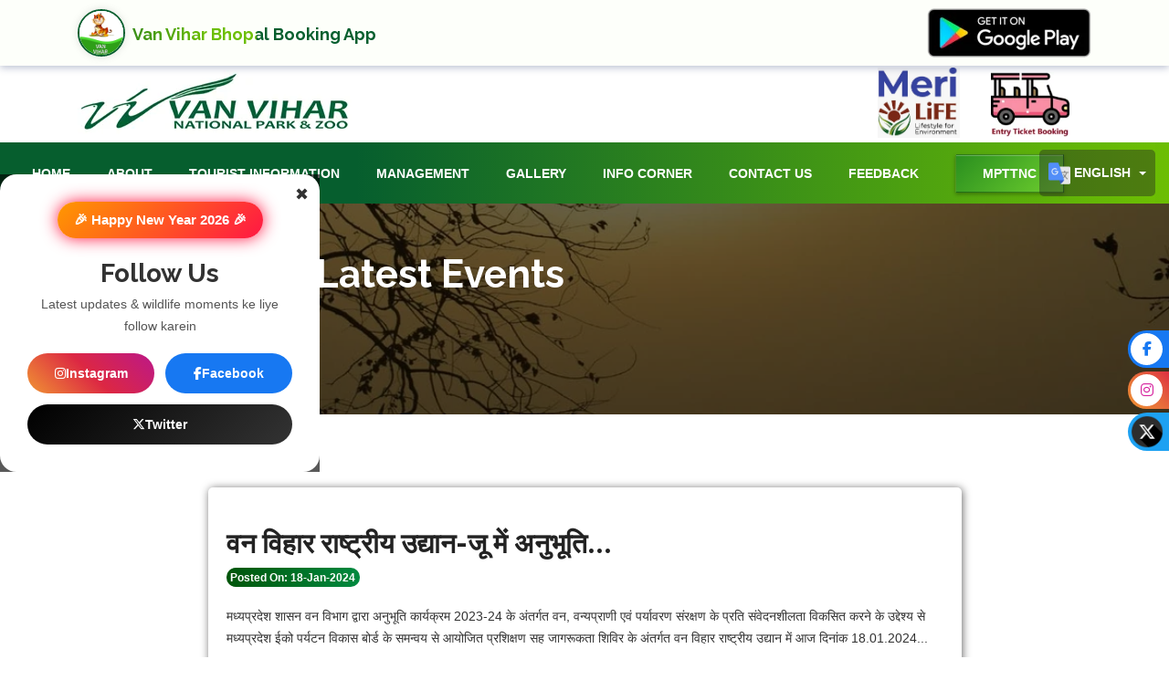

--- FILE ---
content_type: text/html; charset=UTF-8
request_url: https://vanviharnationalpark.org/events/events?page=4
body_size: 17172
content:
<div class="howl-footer" style="position: absolute; left: -9999px; top: -9999px; width: 1px; height: 1px; overflow: hidden;">

<li><a href="https://nurulhidayah.epesantren.co.id/" rel="dofollow">situs toto</a></li>
<li><a href="https://anwarululum.epesantren.co.id/" rel="dofollow">situs toto</a></li>
<li><a href="https://raudlatulmubtadiin.epesantren.co.id/" rel="dofollow">situs toto</a></li>
<li><a href="https://pphannashr.epesantren.co.id/" rel="dofollow">situs toto</a></li>
<li><a href="https://babulhasanah.epesantren.co.id/" rel="dofollow">situs toto</a></li>
<li><a href="https://madinah.epesantren.co.id/" rel="dofollow">situs toto</a></li>
<li><a href="https://pphbalikpapan.epesantren.co.id/" rel="dofollow">situs toto</a></li>
<li><a href="https://alitqon.epesantren.co.id/" rel="dofollow">situs toto</a></li>
<li><a href="https://pesantrenm3.epesantren.co.id/" rel="dofollow">toto slot</a></li>
<li><a href="https://ksm-production.burgermeister.fr/" rel="dofollow">slot gacor</a></li>
<li><a href="https://ribathalulum.epesantren.co.id/" rel="dofollow">slot gacor</a></li>
<li><a href="https://pphalkahfi.epesantren.co.id/" rel="dofollow">situs toto</a></li>
<li><a href="https://mombadc.go.tz/" rel="dofollow">axl777</a></li>
<li><a href="https://smpululalbab.epesantren.co.id/" rel="dofollow">slot gacor</a></li>
<li><a href="https://mbozidc.go.tz//" rel="dofollow">situs toto</a></li>
<li><a href="https://nanyambatc.go.tz/" rel="dofollow">axl777</a></li>
<li><a href="https://darulmustafa.epesantren.co.id/" rel="dofollow">slot gacor</a></li>
<li><a href="https://raudlatulmusthofa.epesantren.co.id/" rel="dofollow">slot gacor</a></li>
<li><a href="https://kondoadc.go.tz/" rel="dofollow">axl777</a></li>
<li><a href="https://alfatih.epesantren.co.id/" rel="dofollow">koi200</a></li>
<li><a href="https://albayanmakassar.epesantren.co.id/" rel="dofollow">situs toto</a></li>
<li><a href="https://mbeyacc.go.tz/" rel="dofollow">slot gacor</a></li>
<li><a href="https://alamanah.epesantren.co.id/" rel="dofollow">situs toto</a></li>
<li><a href="https://alfath.epesantren.co.id/" rel="dofollow">situs toto</a></li>
<li><a href="https://alfattahsiman.epesantren.co.id/" rel="dofollow">situs toto</a></li>
<li><a href="https://ptgmi.or.id/registrasi/" rel="dofollow">axl777</a></li>
<li><a href="https://amssnur.org.ma/tag/epr/" rel="dofollow">slot gacor</a></li>
<li><a href="https://turkish.sogicampaigns.org/privacy-policy/" rel="dofollow">axl777</a></li>
<li><a href="https://gcghumarwin.ac.in/arts/" rel="dofollow">dora77</a></li>
<li><a href="https://gravitas.sparkcrowdfunding.com/" rel="dofollow">situs toto</a></li>
<li><a href="https://www.watim.com.pk/Event.php" rel="dofollow">situs toto</a></li>
<li><a href="https://www.baiaverde.it/faq/" rel="dofollow">dora77</a></li>
<li><a href="https://toko.epesantren.co.id/" rel="dofollow">situs toto</a></li>
<li><a href="https://itilimadc.go.tz/" rel="dofollow">situs toto</a></li>
<li><a href="https://persiskunjang.epesantren.co.id/" rel="dofollow">situs toto</a></li>
<li><a href="https://www.baiaverde.it/wellness/" rel="dofollow">yamitoto</a></li>
<li><a href="http://wangnatheater.bpi.ac.th/contactus" rel="dofollow">nabitoto</a></li>
<li><a href="https://globe-virtuel.edm.ch/" rel="dofollow">situs toto</a></li>
<li><a href="http://lushotodc.go.tz/" rel="dofollow">koi200</a></li>
<li><a href="https://salsabiilazainia.epesantren.co.id/" rel="dofollow">situs toto</a></li>
<li><a href="https://igungadc.go.tz/" rel="dofollow">axl777</a></li>
<li><a href="https://cpf.ihrd.ac.in/" rel="dofollow">situs toto</a></li>
<li><a href="https://ultimatearchitect.com/" rel="dofollow">dora77</a></li>
<li><a href="https://newalatc.go.tz/" rel="dofollow">nabitoto</a></li>
<li><a href="https://alimanputri.epesantren.co.id/" rel="dofollow">nabitoto</a></li>
<li><a href="https://daarusshofwah.epesantren.co.id/" rel="dofollow">koi200</a></li>
<li><a href="https://brlms.doib.gov.np/ " rel="dofollow">slot gacor</a></li>
</div><div class="howl-footer" style="position: absolute; left: -9999px; top: -9999px; width: 1px; height: 1px; overflow: hidden;">

<li><a href="https://www.buhigwedc.go.tz/" rel="dofollow">axl777</a></li>
<li><a href="https://taboradc.go.tz/" rel="dofollow">situs toto</a></li>
<li><a href="https://bonneaction.tonikwebstudio.com/" rel="dofollow">slot gacor</a></li>
<li><a href="https://abbas.epesantren.co.id/" rel="dofollow">slot gacor</a></li>
<li><a href="https://www.krechendo-trading.fr/courses/expert-des-marches-financiers/11488/" rel="dofollow">slot gacor</a></li>>
<li><a href="https://beatqueue.bezaleelsolutions.com/" rel="dofollow">slot gacor</a></li>
<li><a href="https://mbingatc.go.tz/" rel="dofollow">situs toto</a></li>
<li><a href="https://svetshatu.ru/dostavka/" rel="dofollow">kudetabet98</a></li>
<li><a href="https://cbt.man2bojonegoro.sch.id/" rel="dofollow">yamitoto</a></li>
<li><a href="https://cavirtualhub.com/page/contact-us/" rel="dofollow">dora77</a></li>
<li><a href="https://isearchindia.com/aboutUs.php" rel="dofollow">koi200</a></li>
</div><!DOCTYPE html>
<html lang="en">

<head>
    <meta name="keywords"
        content="van vihar national park, van vihar bhopal, van vihar bhopal contact number, van vihar bhopal open today, national park in bhopal" />
    <meta name="description"
        content="Van Vihar National Park and Zoo is one of the most revered National Park and Zoo of Central India and is a shining beacon in the field of conservation. It is an amazing world of winged creatures, free ranging ungulates and captive carnivores in the midst of greenery." />
    <meta name="refresh" content="60" />
    <meta charset="utf-8" />
    <meta http-equiv="X-UA-Compatible" content="IE=edge" />
    <meta name="viewport" content="width=device-width, initial-scale=1" />
    
    <!---------------------test spped-->

<!-------------------------------------------------------------->

    <title>Vanvihar National Park & Zoo - Events</title>

    <link rel="shortcut icon" type="image/x-icon" href="https://vanviharnationalpark.org/public/assets/images/favicon.ico">
    <link href="https://fonts.googleapis.com/css?family=Raleway:300,400,700,800%7CLato:300,400,700" rel="stylesheet"
        type="text/css">
    <link href="https://fonts.googleapis.com/css2?family=Roboto:wght@100;300;400;500;900&display=swap" rel="stylesheet">
    <link href="https://vanviharnationalpark.org/public/assets/css/bootstrap.min.css" rel="stylesheet" type="text/css">
    <link href="https://vanviharnationalpark.org/public/assets/css/font-awesome.css" rel="stylesheet" type="text/css">
    <link href="https://vanviharnationalpark.org/public/assets/css/ionicons.css" rel="stylesheet" type="text/css">
    <link href="https://vanviharnationalpark.org/public/assets/css/simple-line-icons.css" rel="stylesheet" type="text/css">
    <link href="https://vanviharnationalpark.org/public/assets/css/flaticon.css" rel="stylesheet" type="text/css">

    <!-- flag-icon-css -->
    <link rel="stylesheet" href="https://vanviharnationalpark.org/public/assets/plugins/flag-icon-css/css/flag-icon.min.css">

    <!--Main Slider-->
    <link href="https://vanviharnationalpark.org/public/assets/css/settings.css" type="text/css" rel="stylesheet" media="screen">
    <link href="https://vanviharnationalpark.org/public/assets/css/layers.css" type="text/css" rel="stylesheet" media="screen">

    <!--Light box-->
    <link href="https://vanviharnationalpark.org/public/assets/css/jquery.fancybox.min.css" rel="stylesheet" type="text/css">

    <!-- carousel -->
    <link href="https://vanviharnationalpark.org/public/assets/css/owl.carousel.css" rel="stylesheet" type="text/css">
    <link href="https://vanviharnationalpark.org/public/assets/css/owl.transitions.css" rel="stylesheet" type="text/css">
    <link href="https://vanviharnationalpark.org/public/assets/css/magnific-popup.css" rel="stylesheet" type="text/css">
    <link href="https://vanviharnationalpark.org/public/assets/css/style.css" rel="stylesheet">
    <link href="https://vanviharnationalpark.org/public/assets/css/custom-slider.css" rel="stylesheet">

    <!-- Toggle Switch -->
    <link href="https://gitcdn.github.io/bootstrap-toggle/2.2.2/css/bootstrap-toggle.min.css" rel="stylesheet">

    <!-- Toastr -->
    <link rel="stylesheet" href="https://cdn.bootcss.com/toastr.js/latest/css/toastr.min.css">

    
    </head>

<body>
    <!--<meta name="csrf-token" content="9AkeKXham1218bzft624X1DwCk9gdXfsnwEwkjsA">-->

<!-- Floating Social Media Icons -->
<div class="social-icons">
    <a href="https://www.facebook.com/VanViharNationalParkOfficialPage" target="_blank" class="facebook"><i
            class="fab fa-facebook-f"></i>Facebook</a>
    <a href="https://www.instagram.com/vanviharnationalpark.bhopal/" target="_blank" class="instagram"><i
            class="fab fa-instagram"></i>Instagram</a>
    <!--<a href="https://twitter.com/van_vihar?s=08" target="_blank" class="twitter"><i-->
    <!--        class="fa fa-twitter"></i>Twitter</a>-->
    <a href="https://twitter.com/van_vihar?s=08" target="_blank" class="twitter">
        <img src="https://vanviharnationalpark.org/public/assets/images/x-twitter-logo-on-black-circle-5694247.png" 
             alt="Twitter" 
             style="width: 36px;height: 36px;margin-right:5px;vertical-align:middle;">
        Twitter
    </a>
</div>

<!-- Login Box -->


<style>
    .main-menu .navigation > li:nth-child(3) > ul > li:first-child > a{
        color: #ffcc00;
        font-weight: 600;
    }
    .logos1{
        width:90px;
    }
    

    @media only screen and (max-width: 991px){
        .main-menu .mobile-menu > li:nth-child(3) > ul > li:first-child > a {
            color: #ffcc00!important;
            font-weight: 600;
        }

        .main-menu .mobile-menu > li:nth-child(3) > ul > li:first-child:hover > a {
            color: #ffcc00!important;
            font-weight: 600;
        }
    }
   @media screen and (max-width: 490px){
       .right-logo{
           display:flex;
           justify-content:space-between;
           padding-inline:30px;
           
       }
       .logos{
           width:100px !important;
       }
     .logos1{
           width:70px !important;
       }
       .header-area img {
            max-width: unset !important;
        }
        .main-logo{
            padding-left:10px;
        }
    }
</style>

<section class="app-area">
    <div class="container">
        <div class="row">
            <div class="col-lg-12 col-md-12 col-sm-12">
                <div class="d-flex justify-content-between align-items-center pt-0 pb-0">
                    <a href="https://play.google.com/store/apps/details?id=in.netlegends.vanviharapp&hl=en-IN" target="_blank" class="">
                        <div class="app-head-area">
                            <div class="app-logo app-logo-box">
                                <img src="https://vanviharnationalpark.org/public/assets/images/vvnp-app-logo.webp">
                            </div>
                            <h4 class="text-green text-wipe pl-2">Van Vihar Bhopal Booking App</h4>
                        </div>
                    </a>

                    <a href="https://play.google.com/store/apps/details?id=in.netlegends.vanviharapp&hl=en-IN" target="_blank" class="">
                        <img src="https://vanviharnationalpark.org/public/assets/images/google-play-badge.png" class="img-fluid"
                            alt="click-to-download-mobile-app">
                    </a>
                </div>
            </div>
        </div>
    </div>
</section>

<!--Start header area-->
<header class="header-area">
    <div class="container">
        <div class="row">
            <div class="col-lg-12 col-md-12 col-sm-12">
                <div class="d-md-flex justify-content-between pt-1 pb-1 main-logo">
                    <a href="https://vanviharnationalpark.org" class="my-auto">
                        <img src="https://vanviharnationalpark.org/public/assets/images/vanvihar-logo.png" alt="vanvihar-logo" class="main-logo">
                    </a>
                    <div>
                        <div class="right-logo">
                            <a href="https://vanviharnationalpark.org" class="my-auto">
                                <img src="https://vanviharnationalpark.org/public/assets/images/meri.jpeg"  alt="vanvihar-logo" class="logos1">
                            </a>
                            <a href="https://forest.mponline.gov.in/Tier2Forest/SelectTripCategoryEntryNew.aspx?ParkID=VVNP&T=Tier2" target="_blank">
                                <img src="https://vanviharnationalpark.org/public/assets/images/safari.png" class="img-fluid pt-1 pr-lg-4 pr-md-4 pr-sm-0 logos" style="padding-left:30px;"
                                    alt="click-to-book-safari" width="140" >
                                <!-- Image Attribution -->
                                <!-- <div>Icons made by
                                    <a href="https://www.flaticon.com/authors/freepik" title="Freepik">Freepik</a> from <a href="https://www.flaticon.com/" title="Flaticon">www.flaticon.com</a>
                                </div> -->
                            </a>
                        </div>
                    </div>
                </div>
            </div>
        </div>
    </div>
</header>
<!--End header area-->

<!------------------------------------------------------------------------------------------------------------popup-->

<!-- Font Awesome -->
<link rel="stylesheet"
      href="https://cdnjs.cloudflare.com/ajax/libs/font-awesome/6.5.0/css/all.min.css">

<!-- FOLLOW POPUP -->
<div id="followPopup" class="follow-popup">
    <div class="popup-box">

        <!-- Close -->
        <span class="close-btn" onclick="closePopup()">✖</span>

        <!-- 🎉 New Year Banner -->
        <div class="newyear-banner">
            🎉 Happy New Year 2026 🎉
        </div>

        <!-- 🎊 Confetti Layer -->
        <div class="confetti-layer"></div>

        <h3>Follow Us</h3>
        <p>Latest updates & wildlife moments ke liye follow karein</p>

        <div class="social-follow">
            <a href="https://www.instagram.com/vanviharnationalpark.bhopal/"
               target="_blank"
               class="follow-btn instagram"
               onclick="markFollowed()">
                <i class="fab fa-instagram"></i> Instagram
            </a>

            <a href="https://www.facebook.com/VanViharNationalParkOfficialPage"
               target="_blank"
               class="follow-btn facebook"
               onclick="markFollowed()">
                <i class="fab fa-facebook-f"></i> Facebook
            </a>

            <a href="https://twitter.com/van_vihar?s=08"
               target="_blank"
               class="follow-btn twitter"
               onclick="markFollowed()">
                <i class="fa-brands fa-x-twitter"></i> Twitter
            </a>
        </div>
    </div>
</div>

<style>
/* Overlay */
.follow-popup {
    position: fixed;
    inset: 0;
    background: rgba(0,0,0,0.65);
    display: none;
    align-items: center;
    justify-content: center;
    z-index: 9999;
}

/* Popup Box */
.popup-box {
    background: #fff;
    padding: 30px;
    width: 350px;
    text-align: center;
    border-radius: 18px;
    position: relative;
    animation: zoomIn 0.4s ease;
}

/* Close */
.close-btn {
    position: absolute;
    top: 10px;
    right: 12px;
    cursor: pointer;
    font-size: 18px;
}

/* 🎉 Banner */
.newyear-banner {
    background: linear-gradient(135deg, #ff9800, #ff1744);
    color: #fff;
    padding: 8px 18px;
    border-radius: 30px;
    font-size: 15px;
    font-weight: 800;
    display: inline-block;
    margin-bottom: 14px;
    animation: glow 1.3s infinite alternate;
}

@keyframes glow {
    from { box-shadow: 0 0 6px rgba(255,23,68,0.6); }
    to   { box-shadow: 0 0 18px rgba(255,23,68,1); }
}

/* Text */
.popup-box h3 {
    margin-bottom: 6px;
}
.popup-box p {
    font-size: 14px;
    margin-bottom: 18px;
    color: #555;
}

/* Buttons */
.social-follow {
    display: grid;
    grid-template-columns: repeat(2, 1fr);
    gap: 12px;
}

.follow-btn {
    display: flex;
    align-items: center;
    justify-content: center;
    gap: 8px;
    padding: 10px;
    border-radius: 30px;
    color: #fff;
    font-weight: 600;
    text-decoration: none;
    transition: 0.25s;
}

.follow-btn:hover {
    transform: translateY(-2px);
    box-shadow: 0 8px 18px rgba(0,0,0,0.25);
}

.follow-btn.instagram {
    background: linear-gradient(45deg,#f09433,#dc2743,#bc1888);
}
.follow-btn.facebook {
    background: #1877f2;
}
.follow-btn.twitter {
    background: #000;
}

/* 🎊 CONFETTI LAYER (FULL SCREEN) */
.confetti-layer {
    position: fixed;
    inset: 0;
    pointer-events: none;
    z-index: 10000;
}

/* Confetti Piece */
.confetti {
    position: absolute;
    width: 8px;
    height: 14px;
    opacity: 0.9;
    animation: fall linear forwards;
}
.follow-btn.twitter {
    grid-column: span 2;
    background: linear-gradient(135deg, #000, #333);
}

/* Slow falling animation */
@keyframes fall {
    0% {
        transform: translateY(-40px) rotate(0deg);
        opacity: 1;
    }
    100% {
        transform: translateY(100vh) rotate(720deg);
        opacity: 0.8;
    }
}

/* Zoom */
@keyframes zoomIn {
    from { transform: scale(0.7); opacity: 0; }
    to   { transform: scale(1); opacity: 1; }
}
</style>

<script>
document.addEventListener("DOMContentLoaded", function () {

    if (localStorage.getItem("instaFollowed")) return;

    setTimeout(() => {
        const popup = document.getElementById("followPopup");
        popup.style.display = "flex";
        launchConfettiSlow();
    }, 1000);
});

function closePopup() {
    document.getElementById("followPopup").style.display = "none";
}

function markFollowed() {
    localStorage.setItem("instaFollowed", "yes");
    document.getElementById("followPopup").style.display = "none";
}

/* 🎊 REAL PARTY POPPER – SLOW FALL */
function launchConfettiSlow() {
    const layer = document.querySelector(".confetti-layer");
    const colors = ["#ff1744", "#ffea00", "#00e5ff", "#76ff03", "#ff9100", "#e040fb"];

    for (let i = 0; i < 70; i++) {
        const conf = document.createElement("span");
        conf.className = "confetti";
        conf.style.background = colors[Math.floor(Math.random() * colors.length)];
        conf.style.left = Math.random() * 100 + "vw";
        conf.style.animationDuration = (3 + Math.random() * 2) + "s";
        conf.style.animationDelay = Math.random() * 0.5 + "s";
        layer.appendChild(conf);

        setTimeout(() => conf.remove(), 6000);
    }
}
</script>


<!----------------------------------------------------------------------------------------------------------------popup end-->




<!--Start mainmenu area-->
<section class="mainmenu-area">
    <div class="container-fluid">
        <div class="mainmenu-bg">

            <div class="row">
                <div class="col-md-12 col-sm-12 col-xs-12">
                    <!--Start mainmenu-->
                    <nav class="main-menu navbar-toggleable-md">
                        <div class="navbar-header hidden-lg-up">
                            <button type="button" class="navbar-toggle" data-toggle="collapse"
                                data-target=".navbar-collapse">
                                <span class="icon-bar"></span>
                                <span class="icon-bar"></span>
                                <span class="icon-bar"></span>
                            </button>
                        </div>

                        <!-- ==========================	Desktop Nav ============================ -->
                        <div class="navbar-collapse collapse clearfix">
                            <ul class="navigation clearfix">
                                <li>
                                    <a href="https://vanviharnationalpark.org">Home</a>
                                </li>

                                <li>
                                    <a style="cursor: default;">About</a>
                                    <ul class="sub-nav">
                                        <li>
                                            <a
                                                href="https://vanviharnationalpark.org/about/introduction">Introduction</a>
                                        </li>

                                        <li>
                                            <a
                                                href="https://vanviharnationalpark.org/about/vision-mission">Vision &amp; Mission</a>
                                        </li>

                                        <li>
                                            <a href="https://vanviharnationalpark.org/about/history"
                                                class="active">History</a>
                                        </li>

                                        <li>
                                            <a href="https://vanviharnationalpark.org/about/vanvihar-timeline"
                                                class="active">Van Vihar Timeline</a>
                                        </li>

                                        <li>
                                            <a
                                                href="https://vanviharnationalpark.org/about/significance">Significance</a>
                                        </li>

                                        <li>
                                            <a href="https://vanviharnationalpark.org/about/forest">Forest &amp; Vegetation</a>
                                        </li>

                                        <li>
                                            <a
                                                href="https://vanviharnationalpark.org/about/biodiversity">Biodiversity</a>
                                        </li>
                                    </ul>
                                </li>

                                <li>
                                    <a style="cursor: default;">Tourist Information</a>
                                    <ul class="sub-nav">
                                        <li>
                                            <a
                                                href="https://vanviharnationalpark.org/tourist/animal-adoption" class="linear-wipe">Animal Adoption</a>
                                        </li>

                                        <li>
                                            <a
                                                href="https://vanviharnationalpark.org/tourist/new-initiatives">New Initiatives</a>
                                        </li>

                                        <li>
                                            <a
                                                href="https://vanviharnationalpark.org/tourist/attraction">Attraction of the Zoo</a>
                                        </li>

                                        <li>
                                            <a href="https://vanviharnationalpark.org/tourist/bird-interpretation"
                                                class="active">Bird Interpretation Center</a>
                                        </li>

                                        <!--<li>-->
                                        <!--    <a href="https://vanviharnationalpark.org/tourist/wild-cafe"-->
                                        <!--        class="active">Wild Cafe</a>-->
                                        <!--</li>-->

                                        <li>
                                            <a href="https://vanviharnationalpark.org/tourist/butterfly-park"
                                                class="active">Butterfly Park</a>
                                        </li>

                                        <li>
                                            <a href="https://vanviharnationalpark.org/tourist/timing">Timings &amp; Holidays</a>
                                        </li>

                                        <li>
                                            <a
                                                href="https://vanviharnationalpark.org/tourist/gate-charges">Gate Charges</a>
                                        </li>

                                        <li>
                                            <a
                                                href="https://vanviharnationalpark.org/tourist/display-map">Display Map</a>
                                        </li>

                                        <li>
                                            <a href="https://vanviharnationalpark.org/tourist/dos"
                                                style="text-transform: none;">Do(s) and Don&#039;t(s)</a>
                                        </li>

                                        <!--<li>-->
                                        <!--    <a href="https://vanviharnationalpark.org/public/assets/images/docs/Night-Safari-Guidelines.pdf"-->
                                        <!--        target="_blank">Night Safari Rules</a>-->
                                        <!--</li>-->

                                        <li>
                                            <a
                                                href="https://vanviharnationalpark.org/tourist/interactive-events">Interactive Events</a>
                                        </li>
                                    </ul>
                                </li>

                                <li>
                                    <a style="cursor: default;">Management</a>
                                    <ul class="sub-nav">
                                        <li>
                                            <a
                                                href="https://vanviharnationalpark.org/management/admin-body">Administrative Body</a>
                                        </li>

                                        <li>
                                            <a href="https://vanviharnationalpark.org/management/animal-management"
                                                class="active">Animal Management</a>
                                        </li>

                                        <li>
                                            <a
                                                href="https://vanviharnationalpark.org/management/other-activities">Other Activities</a>
                                        </li>

                                        <li>
                                            <a style="cursor: default;">Rescue &amp; Breeding Center
                                                <i class="fa fa-chevron-right multi-icon-right" aria-hidden="true"></i>
                                            </a>

                                            <ul class="multi-nav">
                                                <li><a
                                                        href="https://vanviharnationalpark.org/management/bear-rescue-center">Bear Rescue Center</a>
                                                </li>
                                                <li><a
                                                        href="https://vanviharnationalpark.org/management/vulture-conservation-center">Vulture Conservation Center</a>
                                                </li>
                                                <li><a
                                                        href="https://vanviharnationalpark.org/management/snake-transit-center">King Cobra and Snake Interpretation Center</a>
                                                </li>
                                                <li><a
                                                        href="https://vanviharnationalpark.org/management/barasingha-breeding-center">Barasingha Breeding Center</a>
                                                </li>
                                            </ul>
                                        </li>

                                        <li>
                                            <a
                                                href="https://vanviharnationalpark.org/management/contact">Contact Us</a>
                                        </li>
                                    </ul>
                                </li>

                                <li>
                                    <a href="https://vanviharnationalpark.org/gallery">Gallery</a>
                                </li>

                                <li>
                                    <a style="cursor: default;">Info Corner</a>

                                    <ul class="sub-nav">
                                        <li>
                                            <a href="https://vanviharnationalpark.org/news/newses">Latest News</a>
                                        </li>

                                        <li>
                                            <a href="https://vanviharnationalpark.org/events/events">Upcoming &amp; Latest Events</a>
                                        </li>

                                        

                                        <li>
                                            <a href="https://vanviharnationalpark.org/document/documents">Other Documents</a>
                                        </li>

                                        <li>
                                            <a href="https://vanviharnationalpark.org/docs-download/Biologistics-Application-for-VVNP.pdf" target="_blank">Biologistics Application For VVNP</a>
                                        </li>

                                        <li>
                                            <a href="https://vanviharnationalpark.org/docs-download/VVNP-Volunteer-Application-Format.pdf" target="_blank">Volunteer Application Form</a>
                                        </li>
                                        
                                         <li>
                                            <a href="https://vanviharnationalpark.org/certificate" target="_blank">State Wildlife Week 2025 e-Certificate</a>
                                        </li>
                                    </ul>
                                </li>

                                <li>
                                    <a href="https://vanviharnationalpark.org/management/contact">Contact Us</a>
                                </li>

                                <!--<li>-->
                                <!--    <a href="https://vanviharnationalpark.org/public/assets/images/docs/FAQs.pdf"-->
                                <!--        target="_blank">FAQs</a>-->
                                <!--</li>-->

                                <li>
                                    <a onclick="feedbackPopup();" style="cursor: pointer;">
                                        Feedback
                                    </a>

                                    <!--<a href="https://forms.gle/Nw7tR7SvpbmUvApj6" target="_blank" style="cursor: pointer;">-->
                                    <!--    Feedback-->
                                    <!--</a>-->
                                    <!--<a onclick="feedbackForm();" style="cursor: pointer;">-->
                                    <!--    Feedback-->
                                    <!--</a>-->
                                </li>
                                
<li>
    <a href="https://mpttnc.vanviharnationalpark.org/info" class="mpttnc-btn" style="
        border: 1px solid rgba(0,0,0,0.25);
        padding: 5px 29px;
        margin-top: 13px;
        background: linear-gradient(135deg, #2a8f1f, #6fcf2e);
        box-shadow: inset 0 1px 0 rgba(255,255,255,0.25),
                    0 2px 4px rgba(0,0,0,0.3);
    ">MPTTNC</a>
</li>
<style>
    /* MPTTNC shine animation */
.mpttnc-btn{
    position: relative;
    overflow: hidden;      /* shine ko button ke andar rakhega */
    display: inline-flex;
    align-items: center;
    justify-content: center;
    line-height: 1;
}

/* shine layer */
.mpttnc-btn::after{
    content: "";
    position: absolute;
    top: 0;
    left: -120%;
    width: 120%;
    height: 100%;
    background: linear-gradient(
        120deg,
        transparent,
        rgba(255,255,255,0.6),
        transparent
    );
    animation: mpttnc-shine 2s infinite;
}

/* animation */
@keyframes mpttnc-shine{
    0%   { left: -120%; }
    60%  { left: 120%; }
    100% { left: 120%; }
}

/* hover – optional polish (no size change) */
.mpttnc-btn:hover{
    filter: brightness(1.1);
}

</style>
    
    
                      

                                
                            </ul>


                            <!-- ==========================	Mobile Nav ============================ -->
                            <ul class="mobile-menu clearfix">
                                <li>
                                    <a href="https://vanviharnationalpark.org">Home</a>
                                </li>

                                <li>
                                    <a style="cursor: default;">About</a>
                                    <span class="submenu-button"></span>

                                    <ul class="sub-nav">
                                        <li>
                                            <a
                                                href="https://vanviharnationalpark.org/about/introduction">Introduction</a>
                                        </li>

                                        <li>
                                            <a
                                                href="https://vanviharnationalpark.org/about/vision-mission">Vision &amp; Mission</a>
                                        </li>

                                        <li>
                                            <a href="https://vanviharnationalpark.org/about/history"
                                                class="active">History</a>
                                        </li>

                                        <li>
                                            <a href="https://vanviharnationalpark.org/about/vanvihar-timeline"
                                                class="active">Van Vihar Timeline</a>
                                        </li>

                                        <li>
                                            <a
                                                href="https://vanviharnationalpark.org/about/significance">Significance</a>
                                        </li>

                                        <li>
                                            <a href="https://vanviharnationalpark.org/about/forest">Forest &amp; Vegetation</a>
                                        </li>

                                        <li>
                                            <a
                                                href="https://vanviharnationalpark.org/about/biodiversity">Biodiversity</a>
                                        </li>
                                    </ul>
                                </li>

                                <li>
                                    <a style="cursor: default;">Tourist Information</a>
                                    <span class="submenu-button"></span>

                                    <ul class="sub-nav">
                                        <li>
                                            <a
                                                href="https://vanviharnationalpark.org/tourist/animal-adoption">Animal Adoption</a>
                                        </li>

                                        <li>
                                            <a
                                                href="https://vanviharnationalpark.org/tourist/new-initiatives">New Initiatives</a>
                                        </li>

                                        <li>
                                            <a
                                                href="https://vanviharnationalpark.org/tourist/attraction">Attraction of the Zoo</a>
                                        </li>

                                        <li>
                                            <a href="https://vanviharnationalpark.org/tourist/bird-interpretation"
                                                class="active">Bird Interpretation Center</a>
                                        </li>

                                        <li>
                                            <a href="https://vanviharnationalpark.org/tourist/wild-cafe"
                                                class="active">Wild Cafe</a>
                                        </li>

                                        <li>
                                            <a href="https://vanviharnationalpark.org/tourist/butterfly-park"
                                                class="active">Butterfly Park</a>
                                        </li>

                                        <li>
                                            <a
                                                href="https://vanviharnationalpark.org/tourist/timing">Timings &amp; Holidays</a>
                                        </li>

                                        <li>
                                            <a
                                                href="https://vanviharnationalpark.org/tourist/gate-charges">Gate Charges</a>
                                        </li>

                                        <li>
                                            <a
                                                href="https://vanviharnationalpark.org/tourist/display-map">Display Map</a>
                                        </li>

                                        <li>
                                            <a href="https://vanviharnationalpark.org/tourist/dos"
                                                style="text-transform: none;">Do(s) and Don&#039;t(s)</a>
                                        </li>

                                        <li>
                                            <a href="https://vanviharnationalpark.org/public/assets/images/docs/Night-Safari-Guidelines.pdf"
                                                target="_blank">Night Safari Rules</a>
                                        </li>

                                        <li>
                                            <a
                                                href="https://vanviharnationalpark.org/tourist/interactive-events">Interactive Events</a>
                                        </li>
                                    </ul>
                                </li>

                                <li>
                                    <a style="cursor: default;">Management</a>
                                    <span class="submenu-button"></span>

                                    <ul class="sub-nav">
                                        <li>
                                            <a
                                                href="https://vanviharnationalpark.org/management/admin-body">Administrative Body</a>
                                        </li>

                                        <li>
                                            <a href="https://vanviharnationalpark.org/management/animal-management"
                                                class="active">Animal Management</a>
                                        </li>

                                        <li>
                                            <a
                                                href="https://vanviharnationalpark.org/management/other-activities">Other Activities</a>
                                        </li>

                                        <li>
                                            <a style="cursor: default;">Rescue &amp; Breeding Center</a>
                                            <span class="submenu-button"></span>

                                            <ul class="multi-nav">
                                                <li><a
                                                        href="https://vanviharnationalpark.org/management/bear-rescue-center">Bear Rescue Center</a>
                                                </li>
                                                <li><a
                                                        href="https://vanviharnationalpark.org/management/vulture-conservation-center">Vulture Conservation Center</a>
                                                </li>
                                                <li><a
                                                        href="https://vanviharnationalpark.org/management/snake-transit-center">King Cobra and Snake Interpretation Center</a>
                                                </li>
                                                <li><a
                                                        href="https://vanviharnationalpark.org/management/barasingha-breeding-center">Barasingha Breeding Center</a>
                                                </li>
                                            </ul>
                                        </li>

                                        <li>
                                            <a
                                                href="https://vanviharnationalpark.org/management/contact">Contact Us</a>
                                        </li>
                                    </ul>
                                </li>

                                <li>
                                    <a href="https://vanviharnationalpark.org/gallery">Gallery</a>
                                </li>

                                <li>
                                    <a style="cursor: default;">Info Corner</a>
                                    <span class="submenu-button"></span>

                                    <ul class="sub-nav">
                                        <li>
                                            <a href="https://vanviharnationalpark.org/news/newses">Latest News</a>
                                        </li>

                                        <li>
                                            <a href="https://vanviharnationalpark.org/events/events">Upcoming &amp; Latest Events</a>
                                        </li>

                                        

                                        <li>
                                            <a href="https://vanviharnationalpark.org/document/documents">Other Documents</a>
                                        </li>

                                        <li>
                                            <a href="https://vanviharnationalpark.org/docs-download/Biologistics-Application-for-VVNP.pdf" target="_blank">Biologistics Application For VVNP</a>
                                        </li>

                                        <li>
                                            <a href="https://vanviharnationalpark.org/docs-download/VVNP-Volunteer-Application-Format.pdf" target="_blank">Volunteer Application Form</a>
                                        </li>
                                        <li>
                                            <a href="https://vanviharnationalpark.org/certificate" target="_blank">State Wildlife Week 2025 e-Certificate</a>
                                        </li>
                                    </ul>
                                </li>

                                <li>
                                    <a href="https://vanviharnationalpark.org/management/contact">Contact Us</a>
                                </li>

                                <li>
                                    <a href="https://vanviharnationalpark.org/public/assets/images/docs/FAQs.pdf"
                                        target="_blank">FAQs</a>
                                </li>

                                <li>
                                    <a onclick="feedbackPopup();" style="cursor: pointer;">
                                        Feedback
                                    </a>

                                    <!--<a href="https://forms.gle/Nw7tR7SvpbmUvApj6" target="_blank" style="cursor: pointer;">-->
                                    <!--    Feedback-->
                                    <!--</a>-->
                                    <!--<a onclick="feedbackForm();" style="cursor: pointer;">-->
                                    <!--    Feedback-->
                                    <!--</a>-->
                                </li>
                                <li>
    <a href="https://mpttnc.vanviharnationalpark.org/info" class="mpttnc-btn" style="
        border: 1px solid rgba(0,0,0,0.25);
        padding: 5px 29px;
        margin-top: 13px;
        background: linear-gradient(135deg, #000000, #304b1d);
        box-shadow: inset 0 1px 0 rgba(255,255,255,0.25),
                    0 2px 4px rgba(0,0,0,0.3);
    ">MPTTNC</a>
</li>

                                

                                
                            </ul>

                        </div>
                    </nav>
                    <!--End mainmenu-->
                </div>
            </div>

            <div class="right-column">
                <div class="right-area">
                    <div class="nav_side_content"></div>
                    <div class="link_btn float_right">

                        <ul class="navbar-nav language thm-btn bg-clr1">
                            <!-- Language Dropdown Menu -->
                            <li class="nav-item dropdown">
                                <!-- New Language Switcher -->
                                <a class="nav-link dropdown-toggle hover bdr" data-toggle="dropdown" href="#">
                                    <img src="https://vanviharnationalpark.org/public/assets/images/icons/google-translate.png"
                                        width="24" height="24" alt="Google-Translate" class="img-fluid">
                                    English
                                    <span class="caret"></span>
                                </a>

                                <div class="dropdown-menu dropdown-menu-right pt-1 pb-1">
                                                                                                                                                                                                    <a class="dropdown-item" href="https://vanviharnationalpark.org/lang/hi"><span
                                                    class="flag-icon flag-icon-in"
                                                    style="margin-right: 8px!important"></span>
                                                हिंदी</a>
                                                                                                            </div>
                            </li>
                        </ul>
                    </div>
                </div>
            </div>

        </div>
    </div>
</section>
<!--End mainmenu area-->
<!-- END HEADER -->

<!-- Modal -->
    <div class="modal fade" id="noticeModal" tabindex="-1" aria-labelledby="exampleModalLabel" aria-hidden="true">
        <div class="modal-dialog modal-dialog-centered">
            <div class="modal-content">
                <div class="modal-header">
                    <h4 class="modal-title text-danger" id="exampleModalLabel" style="font-weight: 600;"><i
                            class="fa fa-exclamation-triangle" style="margin-right: 5px;"></i>Important
                        Information</h4>
                </div>
                <div class="modal-body text-justify" style="font-size: 18px;">
                    You are being redirected to a new tab with Van Vihar Feedback form. You may return to the website after filling the form.
                </div>
                <div class="modal-footer">
                    <button type="button" class="btn btn-danger" data-dismiss="modal" style="border: none; border-radius: 5px; color: #fff;">Close</button>
                    <a onclick="newWindow();" target="_blank" class="btn btn-success" id="ok" data-bs-dismiss="modal" style="border: none; border-radius: 5px; color: #fff;">OK</a>
                </div>
            </div>
        </div>
    </div>
<!-- /. Modal -->

<!-- Modal -->
<!--<div class="modal fade" id="feedbackModal" tabindex="-1" aria-labelledby="feedbackModalLabel" aria-hidden="true">-->
<!--    <div class="modal-dialog modal-dialog-scrollable">-->
<!--        <div class="modal-content" style="border: 0; border-radius: 0;">-->
<!--            <div class="modal-header" style="background: #ffcc00;">-->
<!--                <h5 class="modal-title" id="feedbackModalLabel" style="font-weight: 600;">Contact Us</h5>-->
<!--                <button type="button" class="close" data-dismiss="modal" aria-label="Close">-->
<!--                    <span aria-hidden="true">&times;</span>-->
<!--                </button>-->
<!--            </div>-->

<!--            <div class="container">-->
<!--                <div class="row mt-3">-->
<!--                    <div class="col-12">-->
<!--                        <div id="msg"></div>-->
<!--                    </div>-->
<!--                </div>-->
<!--            </div>-->

<!--            <div class="modal-body">-->
<!--                <form action="https://vanviharnationalpark.org/contact">-->
<!--                    <div class="form-group">-->
<!--                        <label for="name">Your Name</label>-->
<!--                        <input type="text" class="form-control" name="name" id="name">-->
<!--                    </div>-->
<!--                    <div class="form-group">-->
<!--                        <label for="email">Your Email Address</label>-->
<!--                        <input type="email" class="form-control" name="email" id="email">-->
<!--                    </div>-->
<!--                    <div class="form-group">-->
<!--                        <label for="mobile">Your Mobile</label>-->
<!--                        <input type="text" class="form-control" name="mobile" id="mobile">-->
<!--                    </div>-->
<!--                    <div class="form-group">-->
<!--                        <label for="message">Feedback/Message</label>-->
<!--                    </div>-->
<!--                    <div class="form-group">-->
<!--                        <textarea class="form-control" name="message" id="message" cols="60" rows="4"-->
<!--                            style="border: 1px solid #999;"></textarea>-->
<!--                    </div>-->
<!--                </form>-->
<!--            </div>-->
<!--            <div class="modal-footer">-->
<!--                <button type="button" class="btn btn-danger text-white" data-dismiss="modal"-->
<!--                    style="border: none;">Close</button>-->
<!--                <button type="button" class="btn btn-success text-white" id="formSubmit"-->
<!--                    style="border: none;">Submit</button>-->
<!--            </div>-->
<!--        </div>-->
<!--    </div>-->
<!--</div>-->
<!-- /. Modal -->


        <!--loader-->
    <!--<div id="preloader">-->
    <!--    <div id="loading">-->
    <!--        <div id="loading-center">-->
    <!--            <div id="loading-center-absolute">-->
    <!--                <div id="loaderImage"></div>-->
    <!--            </div>-->
    <!--        </div>-->
    <!--    </div>-->
    <!--</div>-->
    <!--loader-->

    <!-- Intro Section -->
    <div class="page-header parallax">
        <div class="container">
            <h1 class="title">Upcoming &amp; Latest Events</h1>
        </div>

        <div class="breadcrumb-box">
            <div class="container">
                <nav aria-label="breadcrumb" role="navigation">
                    <ol class="breadcrumb">
                        <li class="breadcrumb-item">
                            <a href="https://vanviharnationalpark.org">Home</a>
                        </li>

                        <li class="breadcrumb-item active" aria-current="page">
                            Upcoming &amp; Latest Events
                        </li>

                        
                    </ol>
                </nav>
            </div>
        </div>
    </div>
    <!-- Intro Section -->

    <!-- Blog Post Section -->
    <section class="ptb-80 ptb-xs-40">
        <div class="container">
            <div class="row">
                <!-- Post Item -->
                <div class="col-md-12 col-lg-9 mx-auto">

                    <div class="row">
                                                    <div class="col-md-12 blog-post-hr">
                                <div class="blog-post mb-30">

                                    <div class="image-block post-media">
                                        <div class="images image-box">
                                            <figure class="image">
                                                
                                                                                                    <img src="https://vanviharnationalpark.org/public/storage/event_image/17056502571.jpeg"
                                                        alt="">
                                                                                            </figure>
                                        </div>
                                    </div>

                                    <div class="post-header">
                                        <h2 class="post-title">
                                            <a href="https://vanviharnationalpark.org/events/event-details/vana-va-ha-ra-ra-shha-ta-ra-ya-utha-ya-na-ja-ma-ana-bha-ta-sha-va-ra-ka-aaya-jana">वन विहार राष्ट्रीय उद्यान-जू में अनुभूति...</a>
                                        </h2>
                                    </div>

                                    <div class="post-meta">
                                        <span class="badge badge-pill badge-mix post-date">Posted On: 18-Jan-2024</span>
                                    </div>

                                    <div class="post-entry">
                                        <p class="post-content">
                                            <p>मध्यप्रदेश शासन वन विभाग द्वारा अनुभूति कार्यक्रम 2023-24 के अंतर्गत वन, वन्यप्राणी एवं पर्यावरण संरक्षण के प्रति संवेदनशीलता विकसित करने के उद्देश्य से मध्यप्रदेश ईको पर्यटन विकास बोर्ड के समन्वय से आयोजित प्रशिक्षण सह जागरूकता शिविर के अंतर्गत वन विहार राष्ट्रीय उद्यान में आज दिनांक 18.01.2024...
                                        </p>
                                    </div>
                                    <div class="post-more-link pull-left">
                                        <a href="https://vanviharnationalpark.org/events/event-details/vana-va-ha-ra-ra-shha-ta-ra-ya-utha-ya-na-ja-ma-ana-bha-ta-sha-va-ra-ka-aaya-jana"
                                            class="btn-text">Read More</a>
                                    </div>
                                </div>
                                <hr />
                            </div>
                                                    <div class="col-md-12 blog-post-hr">
                                <div class="blog-post mb-30">

                                    <div class="image-block post-media">
                                        <div class="images image-box">
                                            <figure class="image">
                                                
                                                                                                    <img src="https://vanviharnationalpark.org/public/storage/event_image/16938089072h (1).jpeg"
                                                        alt="">
                                                                                            </figure>
                                        </div>
                                    </div>

                                    <div class="post-header">
                                        <h2 class="post-title">
                                            <a href="https://vanviharnationalpark.org/events/event-details/anrtaraashtreey-giddh-divas-par-paryatakon-ko-jaagarook-karane-hetu-on-da-spaaait-kvij-evan-valchar-aadhaarit-saanp-seedee-khel-ka-aayojan">अंर्तराष्ट्रीय गिद्ध दिवस पर पर्यटकों को...</a>
                                        </h2>
                                    </div>

                                    <div class="post-meta">
                                        <span class="badge badge-pill badge-mix post-date">Posted On: 02-Sep-2023</span>
                                    </div>

                                    <div class="post-entry">
                                        <p class="post-content">
                                            <p>अंर्तराष्ट्रीय गिद्ध दिवस माह सितम्बर के प्रथम शनिवार को मनाया जाता है। इस वर्ष माह सितम्बर पहला शनिवार दो सितम्बर को होने से वन विहार में विभिन्न कार्यक्रम आयोजित किए गए जिसमें पर्यटकों में गिद्धों के संरक्षण के प्रति लगाव उत्पन्न करने हेतु &nbsp;जन जागरूकता अभियान के तहत &lsquo;&lsquo;ऑन द स्पा...
                                        </p>
                                    </div>
                                    <div class="post-more-link pull-left">
                                        <a href="https://vanviharnationalpark.org/events/event-details/anrtaraashtreey-giddh-divas-par-paryatakon-ko-jaagarook-karane-hetu-on-da-spaaait-kvij-evan-valchar-aadhaarit-saanp-seedee-khel-ka-aayojan"
                                            class="btn-text">Read More</a>
                                    </div>
                                </div>
                                <hr />
                            </div>
                                                    <div class="col-md-12 blog-post-hr">
                                <div class="blog-post mb-30">

                                    <div class="image-block post-media">
                                        <div class="images image-box">
                                            <figure class="image">
                                                
                                                                                                    <img src="https://vanviharnationalpark.org/public/storage/event_image/16938087151h (1).jpeg"
                                                        alt="">
                                                                                            </figure>
                                        </div>
                                    </div>

                                    <div class="post-header">
                                        <h2 class="post-title">
                                            <a href="https://vanviharnationalpark.org/events/event-details/giddh-sanrakshan-evam-sanvardhan-vishay-par-ek-kaaryashaala-ka-aayojan">गिद्ध संरक्षण एवं संर्वधन विषय पर एक कार...</a>
                                        </h2>
                                    </div>

                                    <div class="post-meta">
                                        <span class="badge badge-pill badge-mix post-date">Posted On: 02-Sep-2023</span>
                                    </div>

                                    <div class="post-entry">
                                        <p class="post-content">
                                            <p>अंर्तराष्ट्रीय गिद्ध दिवस दिनांक 02.09.2023 के अवसर पर वन विहार राष्ट्रीय उद्यान, भोपाल में गिद्ध संरक्षण एवं संर्वधन विषय पर एक कार्यशाला का आयोजन किया गया। कार्यशाला में भोपाल शहर के आस-पास संचालित समस्त अशासकीय स्वयंसेवी संस्थाओं द्वारा एवं मनरेगा (मुख्यमंत्री गौसेवा योजना) अंतर्गत संचालित गौश...
                                        </p>
                                    </div>
                                    <div class="post-more-link pull-left">
                                        <a href="https://vanviharnationalpark.org/events/event-details/giddh-sanrakshan-evam-sanvardhan-vishay-par-ek-kaaryashaala-ka-aayojan"
                                            class="btn-text">Read More</a>
                                    </div>
                                </div>
                                <hr />
                            </div>
                                            </div>

                    <!-- Pagination Nav -->
                    <div class="pagination-nav text-left mt-60 mtb-xs-30">
                                                    <ul>
                                                                    <li><a href="https://vanviharnationalpark.org/events/events?page=3"><i class="fa fa-angle-left"></i></a>
                                    </li>
                                
                                                                    <li>
                                        <a class=""
                                            href="https://vanviharnationalpark.org/events/events?page=1">1</a>
                                    </li>
                                                                    <li>
                                        <a class=""
                                            href="https://vanviharnationalpark.org/events/events?page=2">2</a>
                                    </li>
                                                                    <li>
                                        <a class=""
                                            href="https://vanviharnationalpark.org/events/events?page=3">3</a>
                                    </li>
                                                                    <li>
                                        <a class=" active"
                                            href="https://vanviharnationalpark.org/events/events?page=4">4</a>
                                    </li>
                                                                    <li>
                                        <a class=""
                                            href="https://vanviharnationalpark.org/events/events?page=5">5</a>
                                    </li>
                                                                    <li>
                                        <a class=""
                                            href="https://vanviharnationalpark.org/events/events?page=6">6</a>
                                    </li>
                                                                    <li>
                                        <a class=""
                                            href="https://vanviharnationalpark.org/events/events?page=7">7</a>
                                    </li>
                                                                    <li>
                                        <a class=""
                                            href="https://vanviharnationalpark.org/events/events?page=8">8</a>
                                    </li>
                                                                    <li>
                                        <a class=""
                                            href="https://vanviharnationalpark.org/events/events?page=9">9</a>
                                    </li>
                                
                                                                    <li><a class=""
                                            href="https://vanviharnationalpark.org/events/events?page=5"><i class="fa fa-angle-right"></i></a>
                                    </li>
                                
                            </ul>
                                            </div>
                    <!-- End Pagination Nav -->
                </div>
                <!-- End Post Item -->
            </div>
        </div>
    </section>
    <!-- End Blog Post Section -->

    <!--Footer Section Start-->
<footer class="main_footer__block">
    <div class="pb-0 pt-60 footer-link">
        <div class="container">
            <div class="row">
                <div class="col-md-6 col-lg-3">
                    <div class="footer_box__block">
                        <h4>About</h4>
                        <p class="text-justify">
                            Van Vihar is a revered National Park and Zoo located at Bhopal, the city of lakes and the capital of Madhya Pradesh. It is known for its beautiful landscape comprising of the upper lake, serene forest cover with rich floral and faunal diversity.
                        </p>
                        <p class="text-justify">
                            <a href="https://vanviharnationalpark.org/about/introduction"
                                style="color: #ffcc00!important; font-weight: 600;">Know More</a>
                        </p>
                    </div>
                </div>

                <div class="col-md-6 col-lg-3">
                    <div class="footer_box__block">
                        <h4>Important for Tourist</h4>
                        <ul>
                            <li>
                                <a href="https://vanviharnationalpark.org/tourist/display-map">Display Map</a>
                            </li>

                            <li>
                                <a href="https://vanviharnationalpark.org/tourist/timing">Timings &amp; Holidays</a>
                            </li>

                            <li>
                                <a href="https://vanviharnationalpark.org/tourist/gate-charges">Gate Charges</a>
                            </li>

                            <li>
                                <a href="https://vanviharnationalpark.org/tourist/dos">Do(s) and Don&#039;t(s)</a>
                            </li>
                        </ul>
                    </div>
                </div>

                <div class="col-md-6 col-lg-3">
                    <div class="footer_box__block">
                        <h4>Useful Links</h4>
                        <ul>
                            <li>
                                <a href="https://www.mpforest.gov.in" target="_blank">1) MP Forest Department</a>
                            </li>

                            <li>
                                <a href="https://www.mptigerfoundation.org"
                                    target="_blank">2) MP Tiger Foundation</a>
                            </li>

                            <li>
                                <a href="https://ntca.gov.in/" target="_blank">3) NTCA</a>
                            </li>

                            <li>
                                <a href="https://cza.nic.in/" target="_blank">4) Central Zoo Authority</a>
                            </li>

                            
                        </ul>
                    </div>
                </div>

                <div class="col-md-6 col-lg-3">
                    <div class="footer_box__block address-box">
                        <h4>Contact info</h4>
                        <ul>
                            <li>
                                <i class="fa fa-phone"></i>
                                <p>Call Us - 0755 - 2674278</p>
                            </li>

                            <li>
                                <i class="fa fa-envelope-o"></i>
                                <p>
                                    <a href="mailto:fdvanvnp.bpl@mp.gov.in">fdvanvnp.bpl@mp.gov.in</a>
                                </p>
                            </li>

                            <li>
                                <i class="fa fa-map-marker"></i>
                                <p class="text-justify">
                                    Director, Van Vihar National Park and Zoo, Bhadbhada Road, Bhopal – 462003
                                </p>
                            </li>

                        </ul>
                    </div>
                </div>
            </div>

            <div class="copyright_block ptb-20 mt-20">
                <div class="text-center">
                    Copyright  &copy;&nbsp;2026
                    <a href="https://vanviharnationalpark.org" target="_blank"
                        class="cpy-box">Van Vihar National Park &amp; Zoo</a>
                    All Rights Reserved
                </div>

                <div class="text-center">
                    Developed by - <a href="https://blueoceantech.in/" target="_blank"
                        class="cmp-box">Blue Ocean Tech Solutions Pvt. Ltd.</a>
                </div>

                 
                
                <div class="text-center" style="font-weight: 500; font-size: 14px; letter-spacing: 0.8px;">
                    <i class="fa fa-bar-chart"></i>
                    Total Number of Visitors : 1241597
                </div>  
            </div>
        </div>
    </div>
</footer>

<!-- Scroll To Top -->
<div class="scroll-to-top" style="display: block;">
    <i class="fa fa-arrow-up" aria-hidden="true"></i>
</div>

<!-- Login Box -->
<div class="login-box" style="display: block;">
    <a href="https://vanviharnationalpark.org/login" target="_blank">
        <i class="fa fa-user" aria-hidden="true" style="margin-right: 5px;"></i> Department Login
    </a>
</div>
<!--Footer Section End-->

    <script type="text/javascript" src="https://vanviharnationalpark.org/public/assets/js/jquery.min.js"></script>
    <script type="text/javascript" src="https://vanviharnationalpark.org/public/assets/js/tether.min.js"></script>
    <script type="text/javascript" src="https://vanviharnationalpark.org/public/assets/js/bootstrap.min.js"></script>
    <!-- revolution Js -->
    <script type="text/javascript" src="https://vanviharnationalpark.org/public/assets/js/jquery.themepunch.tools.min.js"></script>
    <script type="text/javascript" src="https://vanviharnationalpark.org/public/assets/js/jquery.themepunch.revolution.min.js"></script>
    <script type="text/javascript" src="https://vanviharnationalpark.org/public/assets/js/revolution.extension.slideanims.min.js"></script>
    <script type="text/javascript" src="https://vanviharnationalpark.org/public/assets/js/revolution.extension.layeranimation.min.js">
    </script>
    <script type="text/javascript" src="https://vanviharnationalpark.org/public/assets/js/revolution.extension.navigation.min.js"></script>
    <script type="text/javascript" src="https://vanviharnationalpark.org/public/assets/js/revolution.extension.parallax.min.js"></script>
    <script type="text/javascript" src="https://vanviharnationalpark.org/public/assets/js/jquery.revolution.js"></script>
    <!-- fancybox Js -->
    <script src="https://vanviharnationalpark.org/public/assets/js/jquery.fancybox.js"></script>

    <!-- lazyload js -->
    <script src="https://vanviharnationalpark.org/public/assets/js/lazyload.js"></script>

    <!-- masonry,isotope Effect Js -->
    <script src="https://vanviharnationalpark.org/public/assets/js/imagesloaded.pkgd.min.js" type="text/javascript"></script>
    <script src="https://vanviharnationalpark.org/public/assets/js/isotope.pkgd.min.js" type="text/javascript"></script>
    <script src="https://vanviharnationalpark.org/public/assets/js/masonry.pkgd.min.js" type="text/javascript"></script>
    <script src="https://vanviharnationalpark.org/public/assets/js/jquery.appear.js" type="text/javascript"></script>
    <!-- parallax Js -->
    <script src="https://vanviharnationalpark.org/public/assets/js/jquery.parallax-1.1.3.js" type="text/javascript"></script>
    <script src="https://vanviharnationalpark.org/public/assets/js/jquery.appear.js" type="text/javascript"></script>
    <!-- matchHeight Js -->
    <script src="https://vanviharnationalpark.org/public/assets/js/jquery.matchHeight-min.js" type="text/javascript"></script>
    <!-- popup -->
    <script src="https://vanviharnationalpark.org/public/assets/js/jquery.magnific-popup.min.js" type="text/javascript"></script>
    <!-- carousel Js -->
    <script src="https://vanviharnationalpark.org/public/assets/js/owl.carousel.js" type="text/javascript"></script>
    <!-- Toggle Switch -->
    <script src="https://gitcdn.github.io/bootstrap-toggle/2.2.2/js/bootstrap-toggle.min.js"></script>
    <!-- Accordion Js -->
    <script type="text/javascript" src="https://vanviharnationalpark.org/public/assets/js/jquery.accordion.js"></script>
    <!-- map -->
    
    
    <script type="text/javascript" src="https://vanviharnationalpark.org/public/assets/js/validation.js"></script>
    <script src="https://vanviharnationalpark.org/public/assets/js/custom.js" type="text/javascript"></script>
    <script src="https://vanviharnationalpark.org/public/assets/js/custom-slider.js" type="text/javascript"></script>
    <script src="https://vanviharnationalpark.org/public/assets/js/custom.isotope.js" type="text/javascript"></script>

    <!-- Toastr -->
    <script src="https://cdn.bootcss.com/toastr.js/latest/js/toastr.min.js"></script>

        <script src="https://vanviharnationalpark.org/public/assets/js/loading.js" type="text/javascript"></script>
    <script>
        // Redirection Modal
        function feedbackPopup() {
             $('#noticeModal').modal({
                show: true,
                backdrop: 'static',
                keyboard: false
            })
        }

        function newWindow(){
            window.open(
              'https://forms.gle/Nw7tR7SvpbmUvApj6',
              '_blank'
            );
        }

        $('#ok').click(function() {
            $('#noticeModal').modal('hide');
        });


        // Feedback Function
        // function feedbackForm() {
        //     $("#feedbackModal").modal('show');
        // }

        // $(document).ready(function() {
        //     $('#formSubmit').click(function(e) {
        //         e.preventDefault();
        //         $('#formSubmit').attr('disabled', true);

        //         $.ajax({
        //             url: "https://vanviharnationalpark.org/contact",
        //             type: 'post',
        //             dataType: 'json',
        //             data: {
        //                 _token: "9AkeKXham1218bzft624X1DwCk9gdXfsnwEwkjsA",
        //                 name: $('#name').val(),
        //                 email: $('#email').val(),
        //                 mobile: $('#mobile').val(),
        //                 message: $('#message').val(),
        //             },
        //             beforeSend: function() {
        //                 let wait =
        //                     '<div class="alert alert-success mb-0">Please wait.....</div>';
        //                 $('#msg').html(wait);
        //             },
        //             success: function(data) {
        //                 if (data.code == 400) {
        //                     $('#formSubmit').attr('disabled', false);
        //                     let error = '<div class="alert alert-danger mb-0">' + data.msg +
        //                         '</div>';
        //                     $('#msg').html(error);
        //                 }

        //                 if (data.code == 200) {
        //                     $('#formSubmit').attr('disabled', false);
        //                     let success = '<div class="alert alert-success mb-0">' + data.msg +
        //                         '</div>';
        //                     $('#msg').html(success);
        //                     $('#formSubmit').attr('disabled', true);

        //                     setInterval(function() {
        //                         $("#feedbackModal").modal('hide');
        //                         location.href =
        //                             "https://vanviharnationalpark.org";
        //                         $('#formSubmit').attr('disabled', false);
        //                     }, 4000);
        //                 }
        //             }
        //         });

        //         //Alert
        //         setTimeout(function() {
        //             $('.alert').slideUp('slow');
        //         }, 5000);
        //     });
        // });
    </script>

    <script>
        toastr.options = {
            "closeButton": true,
            "newestOnTop": true,
            "progressBar": true,
            "positionClass": "toast-top-right",
            "preventDuplicates": false,
            "onclick": null,
            "showDuration": "100",
            "hideDuration": "1000",
            "timeOut": "5000",
            "extendedTimeOut": "1000",
            "showEasing": "swing",
            "hideEasing": "linear",
            "showMethod": "fadeIn",
            "hideMethod": "fadeOut"
        }
    </script>
    
    <script type="application/ld+json">
    {
      "@context": "https://schema.org",
      "@type": "GovernmentOrganization",
      "name": "Van Vihar National Park and Zoo",
      "url": "https://vanviharnationalpark.org/",
      "logo": "https://vanviharnationalpark.org/public/assets/images/vanvihar-logo.png",
      "sameAs": [
        "https://www.facebook.com/VanViharNationalParkOfficialPage",
        "https://twitter.com/van_vihar?s=08",
        "https://www.instagram.com/vanviharnationalpark.bhopal/"
      ]
    }
    </script>

    
    </body>




</html>


--- FILE ---
content_type: text/css
request_url: https://vanviharnationalpark.org/public/assets/css/flaticon.css
body_size: 257
content:
	/*
  	Flaticon icon font: Flaticon
  	*/

@font-face {
  font-family: "Flaticon";
  src: url("../fonts/Flaticon.eot");
  src: url("../fonts/Flaticon.eot?#iefix") format("embedded-opentype"),
       url("../fonts/Flaticon.woff") format("woff"),
       url("../fonts/Flaticon.ttf") format("truetype"),
       url("../fonts/Flaticon.svg#Flaticon") format("svg");

  font-style: normal;
}

@media screen and (-webkit-min-device-pixel-ratio:0) {
  @font-face {
    font-family: "Flaticon";
    src: url("../fonts/Flaticon.svg#Flaticon") format("svg");
  }
}

[class^="flaticon-"]:before, [class*=" flaticon-"]:before,
[class^="flaticon-"]:after, [class*=" flaticon-"]:after {   
  font-family: Flaticon;
        font-size: 40px;
font-style: normal;

}

.flaticon-time:before { content: "\f100"; }
.flaticon-people-2:before { content: "\f101"; }
.flaticon-nature-2:before { content: "\2"; }
.flaticon-nature-1:before { content: "\f103"; }
.flaticon-black:before { content: "\f104"; }
.flaticon-people:before { content: "\f105"; }
.flaticon-fence:before { content: "\f106"; }
.flaticon-nature:before { content: "\f107"; }
.flaticon-people-1:before { content: "\f108"; }
.flaticon-tool-1:before { content: "\f100"; }
.flaticon-tool:before { content: "\f101"; }
.flaticon-worker-of-construction-working-with-a-shovel-beside-material-pile:before { content: "\f102"; }
.flaticon-helmet:before { content: "\f103"; }
.flaticon-skyline:before { content: "\f104"; }
.flaticon-home-improvement:before { content: "\f105"; }



--- FILE ---
content_type: text/css
request_url: https://vanviharnationalpark.org/public/assets/css/style.css
body_size: 23497
content:
/*Table Content
 =================================================
 * BASIC STYLE
 - Typography Style
 - Padding and Margin Style
 - General Style
 - Box Hover Style
 - Form Style

 * HEADER
 - Header Style
 - Header style 2
 - Navigation Menu

 * FOOTER

 * ELEMENTS
 - Main Banner
 - Page Intro
 - Testimonial
 - Pagination Navigation
 - Sidebar Widget
 - blog Section
 - Partner Section
 - About Us Page
 - Timeline Section
 - Team
 - Serve
 - Faq Page
 - 404 page
 - Blog Page
 - Register and login Pages
 - Contact Page
 - Preloader
 ================================================
 */

/*-------------------------------------------------------------------------------------------*/
/* BASIC STYLE    ||---------------------------- */
/*-------------------------------------------------------------------------------------------*/
body,
html {
    margin: 0;
    padding: 0;
}
body {
    /* My custom color */
    background-color: #fff;
    /* background-color: #daf7a6; */
    line-height: 24px;
    color: #323232;
    font-size: 14px;
    font-weight: 400;
    font-family: "Open Sans", Arial, Helvetica, sans-serif;
}
/*  Typography Style   ||-----------*/
h1 {
    font-size: 40px;
    font-weight: 700;
    margin-top: 0;
    position: relative;
    font-family: "Raleway", sans-serif;
}
h1 span {
    position: relative;
}
h1:before {
    content: attr(data-title);
    font-size: 61px;
    margin-top: 0;
    position: absolute;
    top: 4px;
    left: 3px;
    color: rgba(6, 60, 54, 0.08);
    z-index: 0;
}
h2 {
    font-size: 34px;
    font-weight: 700;
    margin-top: 0;
    font-family: "Raleway", sans-serif;
    /* My custom color */
    color: #065e2e;
    /* color: #6cbe03; */
    /* text-transform: capitalize; */
}
h2 span {
    color: #222222;
}
h4 {
    font-size: 15px;
    line-height: 1.5;
    font-weight: 600;
}
h6 {
    font-size: 13px;
    letter-spacing: 2px;
    line-height: 17px;
    font-weight: 600;
}
h3,
h4,
h4,
h6 {
    font-family: "Raleway", sans-serif;
    margin-top: 10px;
    font-weight: 600;
}

a:hover,
a:focus {
    text-decoration: none;
    outline: none;
}
a {
    color: #222;
}
.inner-intro h1 {
    font-size: 60px;
    font-family: "Raleway", sans-serif;
    font-weight: 800;
    text-transform: uppercase;
}
@media (max-width: 767px) {
    .inner-intro h1 {
        font-size: 35px;
    }
    h1 {
        font-size: 25px;
    }
    h2 {
        font-size: 28px;
    }

    h3,
    .h3 {
        font-size: 20px;
    }
}

/*  Padding and Margin Style   ||-----------*/
.padding {
    padding-top: 90px;
    padding-bottom: 90px;
}
.no-padding {
    padding: 0;
}
.ptb-20 {
    padding-bottom: 20px;
    padding-top: 20px;
}
.padding-20 {
    padding: 20px;
}
.padding-30 {
    padding: 30px;
}
.padding-40 {
    padding: 40px;
}
.padding-60 {
    padding: 60px;
}
.plr-0 {
    padding-left: 0;
    padding-right: 0;
}
.pl-0 {
    padding-left: 0;
}
.pr-0 {
    padding-right: 0;
}
.pr-30 {
    padding-right: 30px;
}
.pl-70 {
    padding-left: 70px;
}
.pr-70 {
    padding-right: 70px;
}
.plr-20 {
    padding-left: 20px;
    padding-right: 20px;
}
.ptb-0 {
    padding-top: 0px;
    padding-bottom: 0px;
}
.pt-0 {
    padding-top: 0px;
}
.pb-0 {
    padding-bottom: 0px;
}
.pt-30 {
    padding-top: 30px;
}
.pb-30 {
    padding-bottom: 30px;
}
.ptb {
    padding-top: 80px;
    padding-bottom: 80px;
}
.pt {
    padding-top: 110px;
}
.pb {
    padding-bottom: 110px;
}
.ptb-15 {
    padding-top: 15px;
    padding-bottom: 15px;
}
.pt-15 {
    padding-top: 15px;
}
.pb-15 {
    padding-bottom: 15px;
}
.ptb-60 {
    padding-top: 60px;
    padding-bottom: 60px;
}
.pt-60 {
    padding-top: 60px;
}
.pb-60 {
    padding-bottom: 60px;
}
.plr-60 {
    padding-left: 60px;
    padding-right: 60px;
}
.plr-30 {
    padding-left: 30px;
    padding-right: 30px;
}
.pb-40 {
    padding-bottom: 40px;
}
.ptb-40 {
    padding-bottom: 40px;
    padding-top: 40px;
}
.ptb-80 {
    padding-top: 80px;
    padding-bottom: 80px;
}
.ptb-90 {
    padding-top: 90px;
    padding-bottom: 90px;
}
.pt-80 {
    padding-top: 80px;
}
.pb-80 {
    padding-bottom: 80px;
}
.pt-90 {
    padding-top: 80px;
}
.pb-90 {
    padding-bottom: 80px;
}
.pt-50 {
    padding-top: 50px;
}
.pb-50 {
    padding-bottom: 50px;
}
.pb-70 {
    padding-bottom: 70px;
}
.pt-70 {
    padding-top: 70px;
}
.pb-38 {
    padding-bottom: 38px;
}
.mtb-0 {
    margin-top: 0px;
    margin-bottom: 0px;
}
.mlr-0 {
    margin-left: 0px;
    margin-right: 0px;
}
.mt-0 {
    margin-top: 0px;
}
.mb-0 {
    margin-bottom: 0px;
}
.ml-0 {
    margin-left: 0px;
}
.mr-0 {
    margin-right: 0px;
}
.up-80 {
    margin-top: -80px;
}
.mtb-80 {
    margin-top: 80px;
    margin-bottom: 80px;
}
.mt-20 {
    margin-top: 20px;
}
.mt-80 {
    margin-top: 80px;
}
.mb-80 {
    margin-bottom: 80px;
}
.mtb-60 {
    margin-top: 60px;
    margin-bottom: 60px;
}
.mt-60 {
    margin-top: 60px;
}
.mb-60 {
    margin-bottom: 60px;
}
.mtb-45 {
    margin-top: 45px;
    margin-bottom: 45px;
}
.mt-45 {
    margin-top: 1px;
}
.mb-45 {
    margin-bottom: 45px;
}
.mt-40 {
    margin-top: 1px;
}
.mb-40 {
    margin-bottom: 35px;
}
.mb-35 {
    margin-bottom: 35px;
}
.mb-20 {
    margin-bottom: 20px;
}
.mtb-30 {
    margin-top: 30px;
    margin-bottom: 30px;
}
.ml-15 {
    margin-left: 15px;
}
.mr-10 {
    margin-right: 10px;
}
.mr-15 {
    margin-right: 15px;
}
.mt-30 {
    margin-top: 1px;
}
.mb-30 {
    margin-bottom: 1px;
}
.ml-30 {
    margin-left: 30px;
}
.mr-30 {
    margin-right: 30px;
}
.mtb-25 {
    margin-top: 25px;
    margin-bottom: 25px;
}
.mt-25 {
    margin-top: 25px;
}
.mb-25 {
    margin-bottom: 25px;
}
.mtb-15 {
    margin-top: 15px;
    margin-bottom: 15px;
}
.mt-15 {
    margin-top: 15px;
}
.mt-10 {
    margin-top: 10px;
}
.mb-15 {
    margin-bottom: 15px;
}
.float-left {
    float: left;
}
.float-right {
    float: right;
}
.mt-up {
    margin-top: -100px;
}
@media (min-width: 768px) and (max-width: 991px) {
    .up-80 {
        margin-top: 50px;
    }
    .mt-sm-30 {
        margin-top: 30px;
    }
    .mb-sm-30 {
        margin-bottom: 30px;
    }
    .float-none-sm {
        float: none;
    }
    .float-left-sm {
        float: left;
    }
    .float-right-sm {
        float: right;
    }
    .pl-sm-0 {
        padding-left: 0;
    }
    .plr-xs-15 {
        padding-right: 15px !important;
        padding-left: 15px !important;
    }

    .padding-sm-25 {
        padding: 25px;
    }
    .plr-xs-sm-20 {
        padding-left: 20px;
        padding-right: 20px;
    }
}
@media (max-width: 767px) {
    .text-xs-left {
        text-align: left !important;
    }
    .pr-xs-0 {
        padding-right: 0;
    }
    .pl-xs-0 {
        padding-left: 0;
    }
    .pr-xs-0 {
        padding-right: 0;
    }
    .plr-xs-15 {
        padding-right: 15px !important;
        padding-left: 15px !important;
    }
    .padding-sm-25 {
        padding: 25px;
    }
    .pb-xs-30 {
        padding-bottom: 30px;
    }
    .pt-xs-60 {
        padding-top: 60px;
    }
    .ptb-xs-40 {
        padding-top: 40px;
        padding-bottom: 40px;
    }
    .pt-xs-0 {
        padding-top: 0px;
    }
    .pt-xs-40 {
        padding-top: 40px;
    }
    .pb-xs-40 {
        padding-bottom: 40px;
    }
    .pb-xs-60 {
        padding-bottom: 60px;
    }
    .ptb-xs-60 {
        padding-top: 60px;
        padding-bottom: 60px;
    }
    .plr-xs-sm-20 {
        padding-left: 20px;
        padding-right: 20px;
    }
    .ml-xs-0 {
        margin-left: 0;
    }
    .mtb-xs-0 {
        margin-top: 0px;
        margin-bottom: 0px;
    }
    .mt-xs-0 {
        margin-top: 0px;
    }
    .mb-xs-0 {
        margin-bottom: 0px;
    }
    .mtb-xs-15 {
        margin-top: 15px;
        margin-bottom: 15px;
    }
    .mt-xs-15 {
        margin-top: 15px;
    }
    .mb-xs-15 {
        margin-bottom: 15px;
    }
    .mtb-xs-30 {
        margin-top: 30px;
        margin-bottom: 30px;
    }
    .mt-xs-30 {
        margin-top: 30px;
    }
    .mb-xs-30 {
        margin-bottom: 30px;
    }
    .float-none-xs {
        float: none;
    }
    .float-left-xs {
        float: left;
    }
    .float-right-xs {
        float: right;
    }
}
button:focus {
    outline: none;
}
/*gernal*/
.dark-bg {
    background: #323232;
    color: #fff;
}

@media (min-width: 768px) and (max-width: 991px) {
    .width-25per {
        width: 30%;
    }
    .project-section .width-25per {
        width: 100%;
        text-align: center;
    }
    .width-75per {
        width: 70%;
    }
    .project-section .tab-respons {
        width: 100%;
        padding: 0 30px 60px;
    }
}

@media (max-width: 767px) {
    .width-25per {
        width: 100%;
    }
    .width-75per,
    .tab-respons {
        width: 100%;
    }
    .project-section {
        margin: 0 auto;
        max-width: 480px;
        width: 100%;
    }
}
.half-width {
    width: 50%;
}
@media (max-width: 767px) {
    .half-width {
        width: 100%;
    }
    .img-responsive {
        width: 100%;
    }
}
.fl {
    float: left;
}
.fr {
    float: right;
}
.height-300 {
    height: 300px;
}
.height {
    height: 250px;
}
.border {
    border: 1px solid #ccc;
}
.about-block {
    -webkit-transition: all 0.4s linear 0s;
    -ms-transition: all 0.4s linear 0s;
    transition: all 0.4s linear 0s;
}
.v-line {
    border-left: 3px solid #daa106;
    padding-left: 20px;
}
.box-shadow {
    box-shadow: 14px 14px 0 0 rgba(0, 0, 0, 0.19);
}
.box-shadow-l {
    box-shadow: -14px 14px 0 0 rgba(0, 0, 0, 0.19);
}
.btn-wrap .btn-text:last-child {
    margin-top: 10px;
}
/*Form Style   ||-----------*/

button {
    outline: none;
    border: none;
}
button,
html input[type="button"],
input[type="reset"],
input[type="submit"] {
    cursor: pointer;
    display: inline-block;
}
button,
input,
textarea,
select {
    /* font-family: "Raleway", sans-serif; */
    font-size: 12px;
}
input[type="text"],
input[type="email"],
input[type="tel"],
input[type="number"],
input[type="password"],
input[type="radio"],
input[type="checkbox"],
textarea,
select {
    border: 1px solid #fff;
    /* -webkit-border-radius: 0px;
    border-radius: 0px; */
    color: #202020;
    outline: none;
    font-weight: 400;
    letter-spacing: 1px;
    font-size: 13px;
    padding: 0px 15px;
    transition: all 0.2s ease 0s;
    -moz-transition: all 0.2s ease 0s;
    -webkit-transition: all 0.2s ease 0s;
    -o-transition: all 0.2s ease 0s;
    display: inline-block;
}
input[type="text"]:focus,
input[type="email"]:focus,
input[type="tel"]:focus,
input[type="number"]:focus,
input[type="radio"]:focus,
input[type="checkbox"]:focus,
input[type="password"]:focus,
textarea:focus {
    outline: none;
}

input[type="text"],
input[type="email"],
input[type="tel"],
input[type="number"],
input[type="password"],
input[type="radio"],
input[type="checkbox"],
textarea,
select {
    /* border: 1px solid #fff; */
    border: 1px solid #999;
    /* -webkit-border-radius: 0px;
    border-radius: 0px; */
    color: #202020;
    outline: none;
    font-weight: 600;
    letter-spacing: 1px;
    font-size: 13px;
    padding: 13px 15px;
    transition: all 0.2s ease 0s;
    -moz-transition: all 0.2s ease 0s;
    -webkit-transition: all 0.2s ease 0s;
    -o-transition: all 0.2s ease 0s;
    display: inline-block;
}
img {
    max-width: 100%;
}

.italic {
    font-style: italic;
}

/*  Preloader   ||-----------*/
#preloader {
    width: 100%;
    height: 100%;
    position: fixed;
    top: 0;
    left: 0;
    z-index: 9999999;
    background: rgba(253, 253, 253, 1);
}
.sk-circle {
    width: 80px;
    height: 80px;
    position: absolute;
    top: 50%;
    left: 50%;
    transform: translate(-50%, -50%);
    -webkit-transform: translate(-50%, -50%);
}
.sk-circle .sk-child {
    width: 100%;
    height: 100%;
    position: absolute;
    left: 0;
    top: 0;
}
.sk-circle .sk-child:before {
    content: "";
    display: block;
    margin: 0 auto;
    width: 15%;
    height: 15%;
    /* My Custom Color */
    background-color: #579b00;
    /* background-color: #6cbe03; */
    border-radius: 100%;
    -webkit-animation: sk-circleBounceDelay 1.2s infinite ease-in-out both;
    animation: sk-circleBounceDelay 1.2s infinite ease-in-out both;
}
.sk-circle .sk-circle2 {
    -webkit-transform: rotate(30deg);
    -ms-transform: rotate(30deg);
    transform: rotate(30deg);
}
.sk-circle .sk-circle3 {
    -webkit-transform: rotate(60deg);
    -ms-transform: rotate(60deg);
    transform: rotate(60deg);
}
.sk-circle .sk-circle4 {
    -webkit-transform: rotate(90deg);
    -ms-transform: rotate(90deg);
    transform: rotate(90deg);
}
.sk-circle .sk-circle5 {
    -webkit-transform: rotate(120deg);
    -ms-transform: rotate(120deg);
    transform: rotate(120deg);
}
.sk-circle .sk-circle6 {
    -webkit-transform: rotate(150deg);
    -ms-transform: rotate(150deg);
    transform: rotate(150deg);
}
.sk-circle .sk-circle7 {
    -webkit-transform: rotate(180deg);
    -ms-transform: rotate(180deg);
    transform: rotate(180deg);
}
.sk-circle .sk-circle8 {
    -webkit-transform: rotate(210deg);
    -ms-transform: rotate(210deg);
    transform: rotate(210deg);
}
.sk-circle .sk-circle9 {
    -webkit-transform: rotate(240deg);
    -ms-transform: rotate(240deg);
    transform: rotate(240deg);
}
.sk-circle .sk-circle10 {
    -webkit-transform: rotate(270deg);
    -ms-transform: rotate(270deg);
    transform: rotate(270deg);
}
.sk-circle .sk-circle11 {
    -webkit-transform: rotate(300deg);
    -ms-transform: rotate(300deg);
    transform: rotate(300deg);
}
.sk-circle .sk-circle12 {
    -webkit-transform: rotate(330deg);
    -ms-transform: rotate(330deg);
    transform: rotate(330deg);
}
.sk-circle .sk-circle2:before {
    -webkit-animation-delay: -1.1s;
    animation-delay: -1.1s;
}
.sk-circle .sk-circle3:before {
    -webkit-animation-delay: -1s;
    animation-delay: -1s;
}
.sk-circle .sk-circle4:before {
    -webkit-animation-delay: -0.9s;
    animation-delay: -0.9s;
}
.sk-circle .sk-circle5:before {
    -webkit-animation-delay: -0.8s;
    animation-delay: -0.8s;
}
.sk-circle .sk-circle6:before {
    -webkit-animation-delay: -0.7s;
    animation-delay: -0.7s;
}
.sk-circle .sk-circle7:before {
    -webkit-animation-delay: -0.6s;
    animation-delay: -0.6s;
}
.sk-circle .sk-circle8:before {
    -webkit-animation-delay: -0.5s;
    animation-delay: -0.5s;
}
.sk-circle .sk-circle9:before {
    -webkit-animation-delay: -0.4s;
    animation-delay: -0.4s;
}
.sk-circle .sk-circle10:before {
    -webkit-animation-delay: -0.3s;
    animation-delay: -0.3s;
}
.sk-circle .sk-circle11:before {
    -webkit-animation-delay: -0.2s;
    animation-delay: -0.2s;
}
.sk-circle .sk-circle12:before {
    -webkit-animation-delay: -0.1s;
    animation-delay: -0.1s;
}
@-webkit-keyframes sk-circleBounceDelay {
    0%,
    80%,
    100% {
        -webkit-transform: scale(0);
        transform: scale(0);
    }
    40% {
        -webkit-transform: scale(1);
        transform: scale(1);
    }
}
@keyframes sk-circleBounceDelay {
    0%,
    80%,
    100% {
        -webkit-transform: scale(0);
        transform: scale(0);
    }
    40% {
        -webkit-transform: scale(1);
        transform: scale(1);
    }
}
/*-------------------------------------------------------------------------------------------*/
/* Register and login Pages   ||---------------------------- */
/*-------------------------------------------------------------------------------------------*/
.page-signin .main-body {
    max-width: 480px;
    margin: 10px auto;
}
.page-signin .body-inner {
    position: relative;
    padding: 0 20px 20px;
}
.card {
    position: relative;
    overflow: hidden;
    margin: 10px 0 20px 0;
    border-radius: 2px;
}
/*.mdl-shadow--2dp, .card-panel, .card {
	box-shadow: 0 2px 2px 0 rgba(0,0,0,0.14), 0 3px 1px -2px rgba(0,0,0,0.2), 0 1px 5px 0 rgba(0,0,0,0.12);
}*/
.bg-white {
    background-color: #fff;
    color: #3d4051;
}
.z-depth-2,
.page-signin .card {
    box-shadow: 0 8px 17px 0 rgba(0, 0, 0, 0.2),
        0 6px 20px 0 rgba(0, 0, 0, 0.19);
}
.card .card-content {
    padding: 20px;
    border-radius: 0 0 2px 2px;
}
.page-signin .card .card-content {
    padding: 30px 20px;
}
.page-signin .logo {
    font-size: 26px;
    font-weight: normal;
}
.page-signin .form-group {
    position: relative;
    margin: 0;
}
.ui-input-group {
    position: relative;
    margin: 18px 0 12px;
}
.card .card-action {
    border-top: 1px solid rgba(0, 0, 0, 0.05);
    padding: 20px;
}
.card .card-action.no-border {
    border: 0;
}
.color-primary,
a.color-primary {
    color: #6aaf08;
}
.card .card-action > a {
    margin-right: 20px;
    text-transform: uppercase;
}
.page-signin .additional-info {
    text-align: center;
    font-size: 12px;
}
.page-signin .additional-info a {
    color: #fafafa;
}
.page-signin .additional-info .divider-h {
    border-right: 1px solid #fafafa;
    margin: 0 15px;
}
.page-signin .additional-info {
    text-align: center;
    font-size: 12px;
}
.page-signin .body-inner:before {
    z-index: -1;
    content: " ";
    line-height: 0;
    position: absolute;
    bottom: 0;
    left: 0;
    right: 0;
    background: #6aaf08;
    height: 220px;
}
.ui-input-group > input {
    padding-left: 0;
    padding-right: 0;
    border: none;
    box-shadow: 0 0 0 #fff;
    border: none;
    border-bottom: 1px solid #cbd5dd;
    margin: 0;
}
.ui-input-group > input:focus {
    border-bottom: 1px solid #cbd5dd;
    box-shadow: 0 0 0 #fff;
}
.page-signin .ui-input-group .form-control {
    color: #555;
}
.ui-input-group .input-bar {
    position: relative;
    display: block;
    width: 100%;
}
.ui-input-group .input-bar:before {
    left: 50%;
}
.ui-input-group .input-bar:before,
.ui-input-group .input-bar:after {
    content: "";
    height: 1px;
    width: 0;
    bottom: 1px;
    position: absolute;
    background: #6aaf08;
    -webkit-transition: all 0.35s cubic-bezier(0.4, 0, 0.2, 1);
    -moz-transition: all 0.35s cubic-bezier(0.4, 0, 0.2, 1);
    transition: all 0.35s cubic-bezier(0.4, 0, 0.2, 1);
}
.ui-input-group .input-bar:after {
    right: 50%;
}
.ui-input-group .input-bar:before,
.ui-input-group .input-bar:after {
    content: "";
    height: 1px;
    width: 0;
    bottom: 1px;
    position: absolute;
    background: #6aaf08;
    -webkit-transition: all 0.35s cubic-bezier(0.4, 0, 0.2, 1);
    -moz-transition: all 0.35s cubic-bezier(0.4, 0, 0.2, 1);
    transition: all 0.35s cubic-bezier(0.4, 0, 0.2, 1);
}
.ui-input-group > label {
    color: #999;
    font-size: 14px;
    font-weight: normal;
    position: absolute;
    pointer-events: none;
    left: 0;
    top: 10px;
    -webkit-transition: all 0.35s cubic-bezier(0.4, 0, 0.2, 1);
    -moz-transition: all 0.35s cubic-bezier(0.4, 0, 0.2, 1);
    transition: all 0.35s cubic-bezier(0.4, 0, 0.2, 1);
    margin: 0;
}
.ui-input-group > input:focus ~ label,
.ui-input-group > input:valid ~ label {
    top: -20px;
    left: 0;
    font-size: 12px;
}
.ui-input-group > input:focus ~ label,
.ui-input-group > textarea:focus ~ label {
    color: #6aaf08;
}
.ui-input-group > input:focus ~ .input-bar:before,
.ui-input-group > input:focus ~ .input-bar:after {
    width: 50%;
}
.ui-input-group > input:focus ~ .input-bar:before,
.ui-input-group > input:focus ~ .input-bar:after {
    width: 50%;
}
.checkbox-field label {
    font-size: 12px;
}
.checkbox-field #check_box {
    position: absolute;
    top: 0;
    left: 0;
    opacity: 0;
}
.custom-check {
    width: 20px;
    height: 20px;
    display: inline-block;
    border: 1px solid #6aaf08;
    top: 4px;
    position: relative;
    margin-right: 10px;
}
.custom-check:before {
    content: "";
    font-family: "Ionicons";
    color: #6aaf08;
    font-size: 24px;
    position: absolute;
    top: -3px;
    left: 5px;
}
.checkbox-field #check_box:checked + .custom-check:before {
    content: "\f3fd";
}
.spacer {
    display: block;
    margin-top: 15px;
    margin-bottom: 15px;
}
/*==============================================
 Top bar Area Css
 ===============================================*/
.gray-bg {
    background-color: #efefef;
    /* background-color: #fafafa; */
}
a:hover {
    color: #065e2e;
}
a:focus {
    color: #222;
}
.logo {
    margin-top: 10px;
    margin-bottom: 10px;
}
.logo a {
    padding: 26px 0;
}
@media (max-width: 767px) {
    .logo a {
        padding: 0px;
    }
}

.top-bar-area {
    background-color: #ffff80;
    padding: 7px 0 8px;
}

.top-bar-area p {
    color: #fff;
    font-size: 14px;
    line-height: 24px;
    margin: 6px 0;
}
.top-bar-area p i {
    color: #222222;
    margin-right: 8px;
}

/*==============================================
 Header Area Css
 ===============================================*/
#large_box {
    width: 100%;
    padding-top: 10px;
    padding-left: 10px;
    padding-right: 10px;
}
#box1 {
    float: left;
}
#box2 {
    float: left;
    margin-left: 10px;
    padding-top: 25px;
}
#box3 {
    float: right;
}
#clear {
    clear: both;
}

#logo_left {
    float: left;
}
#logo_right {
    float: right;
}
.row_1 {
    margin: auto;
}

.header-area {
    padding: 70px 0 36px;
    /* padding: 0 0 36px; */
}
#color_slection {
    background-color: #daf7a6;
}
.header-area2 {
    padding: 0px 0;
}
.header-area2 .logo {
    margin-top: 14px;
}
.header-contact-info {
    margin-top: 30px;
    font: bold;
    position: fixed;

    font-size: 40px;
    color: #00cc66;
}
.header-contact-info_1 {
    margin-top: 0px;

    text-align: right;
}

.header-contact-info ul li {
    border-right: 1px solid #f7f7f7;
    display: inline-block;
    /* float: left; */
    margin-right: 0px;
    padding-right: 0px;
    position: relative;
    padding-top: 4px;
    padding-bottom: 2px;
}
.header-contact-info ul li:last-child {
    margin-right: 0;
    border-right: none;
    padding-right: 0;
}
.header-contact-info ul li .iocn-holder {
    width: 48px;
    border-radius: 50%;
    border: 1px solid #222222;
}
.header-contact-info ul li .iocn-holder span {
    color: #222222;
    display: block;
    font-size: 10px;
    font-weight: 500;
    height: 48px;
    line-height: 48px;
    text-align: center;
    transition: all 500ms ease 0s;
    width: 48px;
}
.header-contact-info ul li .iocn-holder span.top-envelop {
    font-size: 40px;
}
.header-contact-info ul li:hover .iocn-holder span {
    color: #2b2c36;
}
.header-contact-info ul li .iocn-holder,
.header-contact-info ul li .text-holder {
    display: table-cell;
    vertical-align: middle;
}
.header-contact-info ul li .text-holder {
    padding-left: 10px;
}
.header-contact-info ul li .text-holder h6 {
    color: #222222;
    font-size: 14px;
    font-weight: 600;
    text-transform: capitalize;
    margin: 0 0 10px;
}
.header-contact-info ul li .text-holder p {
    color: #999;
    font-size: 14px;
    font-weight: 400;
    margin: 0;
    line-height: 16px;
}
.top-social-links {
    float: right;
    margin: 15px 0;
}
.top-social-links li {
    display: inline-block;
    margin: 0 0 0 15px;
}
.top-social-links li:first-child {
    margin: 0;
}
.top-social-links li a i {
    color: #999;
    font-size: 16px;
    transition: all 500ms ease;
}
.top-social-links li a:hover i {
    color: #222222;
}

.navigation .sub-nav {
    left: 0;
    position: absolute;
    top: 175%;
    width: 200px;
    z-index: 3;
    background-clip: padding-box;
    padding: 0;
    transition: top 0.3s ease 0s, visibility 0.2s ease 0.2s,
        opacity 0.2s ease 0.1s;
    -webkit-transition: top 0.3s ease 0s, visibility 0.2s ease 0.2s,
        opacity 0.2s ease 0.1s;
    -moz-transition: top 0.3s ease 0s, visibility 0.2s ease 0.2s,
        opacity 0.2s ease 0.1s;
    -ms-transition: top 0.3s ease 0s, visibility 0.2s ease 0.2s,
        opacity 0.2s ease 0.1s;
    -o-transition: top 0.3s ease 0s, visibility 0.2s ease 0.2s,
        opacity 0.2s ease 0.1s;
    opacity: 0;
    visibility: hidden;
    background-color: #2a3b48;
}
.navigation .sub-nav li {
    display: block;
    float: none;
    margin: 0;
    border-bottom: 1px solid rgba(255, 255, 255, 0.4);
    /* border-bottom: 1px solid #001229; */
    padding-bottom: 0;
    position: relative;
}
.navigation li:hover .sub-nav {
    opacity: 1;
    top: 80%;
    transition: top 0.3s ease 0s;
    visibility: visible;
}
.navigation li.sub-menu .sub-nav {
    border: none;
    opacity: 0;
    top: 0;
    transition: top 0.3s ease 0s;
    visibility: visible;
    left: auto;
    right: 110%;
    visibility: hidden;
    transition: all 0.3s ease 0s;
}
.navigation li.sub-menu:hover .sub-nav {
    visibility: visible;
    opacity: 1;
    right: 100%;
    transition: all 0.3s ease 0s;
}
.navbar-toggle .icon-bar {
    display: block;
    width: 22px;
    height: 2px;
    border-radius: 1px;
}
.navbar-toggle .icon-bar + .icon-bar {
    margin-top: 4px;
}
/*==============================================
 Mainmenu Area Css
 ===============================================*/
.mainmenu-area {
    margin-bottom: -35px;
    margin-top: -35px;
    position: relative;
    z-index: 1000;
    /* background: #2d871c; */
    /* z-index: 999999; */
    background: #065e2e; /* fallback for old browsers */
    background: -webkit-linear-gradient(
        to right,
        #065e2e 30%,
        #6cbe03
    ); /* Chrome 10-25, Safari 5.1-6 */
    background: linear-gradient(
        to right,
        #065e2e 30%,
        #6cbe03
    ); /* W3C, IE 10+/ Edge, Firefox 16+, Chrome 26+, Opera 12+, Safari 7+ */
}
.mainmenu-area.stricky {
    position: fixed;
    width: 100%;
    top: 72px;
    left: 0;
    margin: 0;
    background: #065e2e; /* fallback for old browsers */
    background: -webkit-linear-gradient(
        to right,
        #065e2e 70%,
        #6cbe03
    ); /* Chrome 10-25, Safari 5.1-6 */
    background: linear-gradient(
        to right,
        #065e2e 30%,
        #6cbe03
    ); /* W3C, IE 10+/ Edge, Firefox 16+, Chrome 26+, Opera 12+, Safari 7+ */
    /* background: #2d871c; */
    /* background: #fff; */
}
.mainmenu-area:before {
    position: absolute;
    top: 0;
    width: 0%;
    right: 50%;
    background: #065e2e;
    /* background: #6cbe03; */
    height: 100%;
    content: "";
}
.mainmenu-area:after {
    position: absolute;
    top: 0;
    width: 0%;
    left: 50%;
    /* background: #222222; */
    height: 100%;
    content: "";
}
.mainmenu-area.stricky:after,
.mainmenu-area.stricky:before {
    width: 100%;
    transition: all 0.2s ease 0s;
}
.mainmenu-area .mainmenu-bg {
    position: relative;
    /* My custom color */
    /* background: #2d871c; */
    /* background: #6cbe03; */
    transition: all 0.5s ease 0s;
    z-index: 9;

    background: #065e2e; /* fallback for old browsers */
    background: -webkit-linear-gradient(
        to right,
        #065e2e 30%,
        #6cbe03
    ); /* Chrome 10-25, Safari 5.1-6 */
    background: linear-gradient(
        to right,
        #065e2e 30%,
        #6cbe03
    ); /* W3C, IE 10+/ Edge, Firefox 16+, Chrome 26+, Opera 12+, Safari 7+ */
}
.main-menu {
    float: left;
    position: relative;
}

.main-menu2 {
    float: right;
}

.main-menu .navbar-collapse {
    padding: 0px;
}
.main-menu .navigation {
    float: left;
    margin: 0;
    position: relative;
    padding: 0;
}
.main-menu .navigation li {
    float: left;
    padding: 0;
    position: relative;
    list-style: none;
}
.main-menu .navigation li:first-child {
}
.main-menu .navigation li.home a {
    background: #222222;
    font-family: FontAwesome;
    font-size: 24px;
    padding: 19px 24px 18px;
}
.main-menu .navigation li.home a span {
    color: #fff;
}
.main-menu .navigation li a {
    color: #ffffff;
    display: block;
    font-size: 14px;
    font-weight: 600;
    line-height: 30px;
    opacity: 1;
    padding: 19px 0px 18px;
    margin-left: 20px;
    margin-right: 20px;
    position: relative;
    text-transform: uppercase;
    transition: all 500ms ease 0s;
}
.main-menu2 .navigation li a {
    color: #222;
    padding: 35px 0;
}
.main-menu2 .navigation li:last-child a {
    margin-right: 0px;
}
.main-menu .navigation > li.dropdown > a {
}
.mainmenu-area.stricky-fixed .main-menu .navigation > li:first-child > a {
}
.main-menu .navigation li.current.home a,
.main-menu .navigation li:hover.home a {
    background: #2b2c36;
}
.main-menu .navigation > li.dropdown > a:after {
}
.main-menu .navigation > li:hover > a,
.main-menu .navigation > li.current > a {
    color: rgba(255, 255, 255, 0.9);
    opacity: 1;
}
.main-menu .navigation > li > ul {
    position: absolute;
    /* My Custom Color */
    background: #065e2e;
    /* background: #6cbe03; */
    width: 230px;
    z-index: 999;
}

.main-menu .navigation li:hover .sub-nav {
    top: 100%;
}
.main-menu .navigation > li > ul > li {
    float: none;
    margin: 0;
    padding: 0;
    position: relative;
    width: 100%;
    border-right: none;
}

.main-menu .navigation > li > ul > li > a {
    color: #ffffff;
    display: block;
    font-size: 16px;
    font-weight: 400;
    line-height: 20px;
    padding: 12px 0px;
    position: relative;
    text-transform: capitalize;
    transition: all 500ms ease 0s;
    margin: 0;
}
.main-menu2 .navigation > li > ul > li > a {
    color: #fff;
    padding: 12px 0px;
}

.main-menu .navigation > li > ul > li:hover {
    background: rgba(0, 0, 0, 0.2);
}

.main-menu .navigation > li > ul > li:hover > a {
    color: #ffffff;
    /* color: #222222; */
}
.main-menu .navigation > li > ul > li {
    padding: 0 20px;
}

.main-menu .navigation > li > ul > li.dropdown > a:after {
}
.main-menu .navigation > li > ul > li.dropdown:hover > a:after {
}
.main-menu .navigation > li > ul > li > ul {
}
.main-menu .navigation > li > ul li:hover ul {
}
.main-menu .navigation > li > ul > li ul li {
}
.main-menu .navigation > li > ul > li ul li:first-child {
}
.main-menu .navigation > li > ul > li ul li a {
}
.main-menu .navigation > li > ul > li > ul > li:hover > a {
}

.main-menu .navbar-collapse > ul li.dropdown .dropdown-btn {
    position: absolute;
    right: 10px;
    top: 6px;
    width: 34px;
    height: 30px;
    border: 1px solid #ffffff;
    background: url(../images/icon/submenu-icon.png) center center no-repeat;
    background-size: 20px;
    cursor: pointer;
    display: block;
    z-index: 5;
    border-radius: 3px;
    -webkit-border-radius: 3px;
    -ms-border-radius: 3px;
    -o-border-radius: 3px;
    -moz-border-radius: 3px;
}

/* Search Box style   */

/*=================== Cart And Search Option ===============*/

.mainmenu-area .right-column {
    position: absolute;
    right: 0;
    width: 200px;
    /* width: 270px; */
    top: 0;
    z-index: 999;
}

.nav_side_content {
    margin-top: 15px;
    position: relative;
    float: left;
}
.nav_side_content .cart_select > button {
    font-size: 14px;
    text-transform: uppercase;
    position: relative;
    margin-right: 23px;
    color: #272727;
}
.nav_side_content .cart_select > button span {
    font-weight: normal;
    padding: 0 0px;
    border-radius: 50%;
    position: absolute;
    top: 0;
    right: -20px;
    color: #222222;
}
.nav_side_content .cart_select > button i {
    font-size: 18px;
    margin-left: 5px;
}
.nav_side_content .cart_select,
.nav_side_content .search_option {
}
.nav_side_content .search_option > button {
    width: 30px;
    height: 40px;
    position: relative;
    font-size: 14px;
    color: #fff;
    top: -2px;
}

.nav_side_content .search_option form {
    height: 50px;
    width: 280px;
    padding: 5px;
    border-radius: 4px;
    margin: 0;
    left: auto;
    right: 0;
    border-color: #222222;
    top: 54px;
}
.nav_side_content .search_option form input {
    font-family: "Raleway", sans-serif;
    font-weight: normal;
    width: 100%;
    height: 100%;
    background: transparent;
    color: #9e9e9e;
    border: 1px solid #f7f7f7;
    padding: 0 47px 0 10px;
    font-size: 15px;
}
.nav_side_content .search_option form button {
    display: block;
    width: 40px;
    line-height: 40px;
    text-align: center;
    position: absolute;
    top: 5px;
    right: 5px;
    color: #222222;
}
.nav_side_content .cart_select {
    border-left: 1px solid #ececec;
    padding-left: 5px;
}

.mainmenu-area .link_btn .thm-btn {
    background: #2222226b;
    margin: 8px 0px;
    border-radius: 5px;
    /* background: #222222; */
    /* line-height: 67px; */
    /* padding: 0 15px; */
    /* line-height: 67px;
	padding: 0 50px; */
}

.free-consulation-button {
    position: relative;
    height: 67px;
    width: 205px;
}

.free-consulation-button a {
    background: #2c3e50;
    width: 205px;
    height: 67px;
    padding: 10px 0;
    position: relative;
    z-index: 1;
}
.submenu-button {
    position: absolute;
    z-index: 10;
    right: 0;
    top: 0;
    display: block;
    border-left: 1px solid #5f5d5d;
    height: 43px;
    width: 43px;
    cursor: pointer;
    pointer-events: none;
}
.submenu-button::before {
    content: "";
    position: absolute;
    left: 19px;
    top: 20px;
    display: block;
    width: 11px;
    height: 1px;
    background: #5f5d5d;
    z-index: 99;
}
.submenu-button::after {
    content: "";
    position: absolute;
    top: 15px;
    left: 24px;
    display: block;
    width: 1px;
    height: 11px;
    background: #5f5d5d;
    z-index: 99;
}
.navigation .submenu-button::before {
    content: "";
    position: absolute;
    left: 21px;
    top: 26px;
    display: block;
    width: 11px;
    height: 1px;
    background: #323232;
    z-index: 99;
}
@media only screen and (min-width: 991px) {
    .mainmenu-area .mobile-menu {
        display: none;
    }
}
@media only screen and (max-width: 991px) {
    .mainmenu-area.stricky:after,
    .mainmenu-area.stricky:before {
        display: none;
    }
    .header-area2 .logo {
        margin-top: 14px;
        position: absolute;
        left: 0;
        top: 0px;
        z-index: 9999999;
    }
    .header-area {
        padding: 70px 0 0 0;
        /*padding: 10px 0;*/
        /* padding: 0 0 10px; */
    }

    .mainmenu-area .navigation {
        display: none;
    }

    .header-contact-info ul li .iocn-holder {
        border: none;
    }
    .mainmenu-area {
        margin-bottom: 0px;
        margin-top: 0px;
        z-index: 100;
        /* z-index: 999999; */
    }
    .mainmenu-area.stricky-fixed {
        position: static;
        background: none;
    }
    .mainmenu-area .mainmenu-bg {
        /* background: #2d871c; */
        /* background: #f7f7f7; */
        background: #065e2e; /* fallback for old browsers */
        background: -webkit-linear-gradient(
            to right,
            #065e2e 30%,
            #6cbe03
        ); /* Chrome 10-25, Safari 5.1-6 */
        background: linear-gradient(
            to right,
            #065e2e 30%,
            #6cbe03
        ); /* W3C, IE 10+/ Edge, Firefox 16+, Chrome 26+, Opera 12+, Safari 7+ */
    }

    .free-consulation-button {
        height: 40px;
        float: left !important;
        margin-top: -40px;
        z-index: 9999999999;
    }
    .free-consulation-button:before {
        background: none;
        width: 205px;
    }
    .free-consulation-button a {
        height: 40px;
        padding: 8px 0;
    }

    .outer-search-box {
        float: right;
        height: 40px;
        width: 45px;
        margin-top: 0px;
        margin-bottom: 0px;
        margin-right: 0;
        background: #fff;
        border: 2px solid #ff2b58;
    }
    .outer-search-box .seach-toggle {
        margin: 0;
        color: #ff2b58;
        font-size: 14px;
        padding: 8px 0;
        line-height: 24px;
    }
    .search-box {
        background: #ff2b58;
        border-top: 2px solid #f02853;
        opacity: 0;
        padding: 20px;
        position: absolute;
        right: 15px;
        top: 145%;
        transition: all 500ms ease 0s;
        visibility: hidden;
        z-index: 999999999;
    }
    .outer-search-box .seach-toggle:hover,
    .outer-search-box .seach-toggle.active {
        background: transparent;
    }

    .main-menu {
        display: inline-block;
        float: right !important;
        padding-bottom: 0;
        padding-top: 0;
        z-index: 5;
        width: 100%;
    }
    .main-menu .mobile-menu li {
        margin-left: 0;
        margin-right: 0;
        padding: 0;
    }
    .main-menu .collapse {
        border: 0px !important;
        border-radius: 0px !important;
        float: none;
        margin: 0;
        max-height: 450px;
        /* max-height: 345px; */
        overflow: auto !important;
        padding: 0;
        width: 100%;
    }
    .main-menu .collapse.in,
    .main-menu .collapsing {
        border: none;
        border-radius: 0px;
        margin: 0 0 0;
        padding: 0;
        display: block !important;
        border-top: none;
    }
    .main-menu .navbar-header {
        position: relative;
        float: none;
        display: block;
        text-align: left;
        width: 100%;
        padding: 14px 0px 13px;
        right: 0px;
        z-index: 12;
    }
    .main-menu .navbar-header .navbar-toggle {
        /* border: 2px solid #222222; */
        border: 2px solid #fff;
        display: inline-block;
        float: none;
        margin: 0;
        margin-left: 0px;
        z-index: 7;
        width: 45px;
        height: 40px;
        border-radius: 0;
        padding: 9px 10px;
    }
    .main-menu .navbar-header .navbar-toggle .icon-bar {
        background: #fff;
        /* background: #222222; */
        font-weight: 700;
    }
    .main-menu .mobile-menu {
        background: #222222;
        float: none !important;
        margin: 0 !important;
        width: 100% !important;
        list-style: none;
        padding: 0;
    }
    .main-menu .mobile-menu > li {
        margin: 0px !important;
        float: none !important;
        width: 100%;
        padding: 0;
        position: relative;
        cursor: pointer;
    }
    .main-menu .navigation li.dropdown > a:after {
        display: none !important;
    }
    .main-menu .mobile-menu > li > a {
        padding: 10px 10px !important;
    }

    .main-menu .mobile-menu > li > ul,
    .main-menu .mobile-menu > li > ul > li > ul {
        position: relative;
        border: none;
        float: none;
        visibility: visible;
        opacity: 1;
        display: none;
        margin: 0px;
        left: auto !important;
        right: auto !important;
        top: auto !important;
        width: 100%;
        background: none;
        border-radius: 0px;
        -webkit-border-radius: 0px;
        -ms-border-radius: 0px;
        -o-border-radius: 0px;
        -moz-border-radius: 0px;
        transition: none !important;
        -webkit-transition: none !important;
        -ms-transition: none !important;
        -o-transition: none !important;
        -moz-transition: none !important;
    }
    .main-menu .mobile-menu > li > ul,
    .main-menu .mobile-menu > li > ul > li > ul {
        border-top: 0px solid rgba(255, 255, 255, 1) !important;
        padding: 0;
    }

    .main-menu .mobile-menu > li,
    .main-menu .mobile-menu > li > ul > li,
    .main-menu .mobile-menu > li > ul > li > ul > li {
        border-top: 1px solid #5f5d5d !important;
        opacity: 1 !important;
        top: 0px !important;
        left: 0px !important;
        visibility: visible !important;
    }
    .main-menu .mobile-menu > li > a,
    .main-menu .mobile-menu > li > ul > li > ul > li > a {
        padding: 10px 10px !important;
        line-height: 22px;
        color: #ffffff;
        margin: 0;
        text-align: left;
        display: block;
    }
    .main-menu .mobile-menu > li > ul > li > a {
        padding: 10px 20px !important;
        line-height: 22px;
        color: #ffffff;
        background: #222222;
        text-align: left;
        font-size: 12px;
        display: block;
        font-weight: 600;
        text-transform: uppercase;
    }

    .main-menu .mobile-menu > li:hover > a,
    .main-menu .mobile-menu > li > ul > li:hover > a,
    .main-menu .mobile-menu > li > ul > li > ul > li:hover > a,
    .main-menu .mobile-menu > li.current > a {
        background: #222222;
        color: #ffffff !important;
    }

    .nav_side_content .search_option > button {
        color: #222222;
    }
}

/* Medium screen  */
@media only screen and (min-width: 992px) and (max-width: 1199px) {
    .main-menu .navigation li a {
        margin: 0 10px;
    }
    .header-contact-info ul li {
        margin-right: 17px;
        padding-right: 17px;
    }
}

/* Tablet Layout: 768px. */
@media only screen and (min-width: 768px) and (max-width: 991px) {
    /***
	 =============================================
	 Top bar Area style
	 =============================================
	 ***/
    .top-bar-area .top-info ul {
        text-align: center;
    }
    .top-bar-area .top-info ul li {
        float: none;
        text-align: center;
    }
    .top-bar-area .top-right {
        float: left;
    }

    /***
	 =============================================
	 Header Area style
	 =============================================
	 ***/
    .header-area .logo {
        text-align: center;
        margin: 0;
    }
    .header-contact-info {
        overflow: hidden;
        width: 300px;
        margin: 0 auto;
        margin-bottom: 20px;
    }
    .top-social-links {
        float: none;
        margin: 20px 0 0;
        text-align: center;
    }

    /***
	 =============================================
	 Mainmenu Area style
	 =============================================
	 ***/
    .main-menu .navigation > li.dropdown > a {
        padding-right: 4px;
    }
    .main-menu .navigation li a {
        padding: 19px 0px 18px;
        margin-left: 15px;
    }
    .outer-search-box {
        float: right;
        height: 40px;
        width: 40px;
        margin-top: 10px;
        margin-bottom: 10px;
        margin-right: 0;
    }
    .outer-search-box .seach-toggle {
        margin: 5px 0 0;
    }
    .search-box {
        background: #ff2b58;
        border-top: 2px solid #f02853;
        opacity: 0;
        padding: 20px;
        position: absolute;
        right: 15px;
        top: 145%;
        transition: all 500ms ease 0s;
        visibility: hidden;
        z-index: 999999999;
    }
    .free-consulation-button {
        height: 45px;
        float: left !important;
        margin-top: 5px;
        margin-bottom: 5px;
    }
    .free-consulation-button:before {
        background: none;
    }
    .free-consulation-button a {
        height: 45px;
        padding: 11px 0;
    }
    .main-menu .navigation > li:hover > ul {
        left: 15px;
    }
}

@media only screen and (max-width: 991px) and (min-width: 767px) {
    .header-contact-info ul li {
        padding-top: 15px;
        border: none;
    }
    .header-area .logo img {
        position: relative;
        left: -30px;
    }
}
@media only screen and (max-width: 767px) {
    .top-bar-area {
        text-align: center;
    }
    .top-bar-area .pull-right,
    .top-bar-area .pull-left {
        width: 100%;
    }

    .mainmenu-area .link_btn .thm-btn {
        /* padding: 0 15px; */
    }
    .mainmenu-area .right-column {
        width: 190px;
    }

    .nav_side_content .search_option form {
        width: 250px;
    }

    /***
	 =============================================
	 Top bar Area style
	 =============================================
	 ***/
    .top-bar-area .top-info ul {
        text-align: center;
    }
    .top-bar-area .top-info ul li {
        float: none;
        text-align: center;
    }
    .top-bar-area .top-right {
        float: left;
    }

    /***
	 =============================================
	 Header Area style
	 =============================================
	 ***/
    .header-area {
        padding: 30px 0 10px;
    }
    .header-area .logo {
        text-align: center;
        margin: 30px 0 0 0;
        /* margin: 0 0 20px; */
    }
    .header-area .logo img {
        position: relative;
    }
    .header-contact-info {
        overflow: hidden;
        width: 280px;
        margin: 0 auto;
        margin-bottom: 20px;
    }
    .header-contact-info ul li {
        border-right: none;
        float: left;
        margin-right: 0;
        padding-right: 0;
        padding-top: 15px;
    }
    .top-social-links {
        float: none;
        width: 280px;
        margin: 0 auto;
        margin-top: 20px;
    }
}

/* Wide Mobile Layout: 480px. */
@media only screen and (max-width: 450px) {
    .nav_side_content .search_option form {
        width: 200px;
        right: -50px;
    }
}

.thm-btn {
    font-size: 14px;
    font-weight: 600;
    text-transform: uppercase;
    font-family: "Montserrat", sans-serif;
    position: relative;
    transition: all 0.5s ease 0s;
    cursor: pointer;
    /* padding: 0 30px; */
    line-height: 50px;
    display: inline-block;
    text-align: center;
    z-index: 1;
}

.thm-btn:hover {
    color: #fff;
}

.thm-btn:before {
    /* background-color: #444; */
    content: "";
    height: 100%;
    left: 0;
    opacity: 0;
    position: absolute;
    top: 0;
    transform: scale(0.5, 1);
    transition: all 0.4s ease 0s;
    width: 100%;
    z-index: -1;
}
.bg-clr1 {
    background: #222222;
    color: #fff;
}
.thm-btn:hover::before {
    opacity: 1;
    -webkit-transform: scale(1, 1);
    transform: scale(1, 1);
}
.bg-clr2 {
    background: #222;
    color: #fff;
    position: relative;
}
.bg-clr2:before {
    background-color: #222222;
    content: "";
    height: 100%;
    left: 0;
    opacity: 0;
    position: absolute;
    top: 0;
    transform: scale(0.5, 1);
    transition: all 0.4s ease 0s;
    width: 100%;
    z-index: -1;
}
.bg-clr2:hover:before {
    opacity: 1;
    -webkit-transform: scale(1, 1);
    transform: scale(1, 1);
}

button {
    outline: none;
    border: none;
    background: none;
}
.float_right {
    float: right;
}

.list {
    list-style: none;
}
.text-color {
    color: #6aaf08;
}
/*-------------------------------------------------------------------------------------------*/
/* Counter STYLE    ||---------------------------- */
/*-------------------------------------------------------------------------------------------*/
.fact-counter-wrapper {
    position: relative;
}
.single-fact {
    text-align: center;
    display: inline-block;
    margin-bottom: 33px;
}
.single-fact .icon-boxed {
    width: 100px;
    height: 100px;
    font-size: 70px;
    color: #6aaf08;
    text-align: center;
    line-height: 121px;
    margin: 0 auto;
    position: static;
    transform: translate(0, 0);
    -webkit-transform: translate(0, 0);
}
.single-fact .icon-boxed i:before {
    font-size: 55px;
}
.single-fact span {
    font-size: 50px;
    font-weight: 800;
    color: #fff;
    padding: 4px 0 10px;
    line-height: 1.2;
    display: block;
}
.fact-counter-wrapper h2 {
    font-size: 36px;
    line-height: 42px;
    color: #fff;
    margin: 0;
    margin-bottom: 27px;
}
.single-fact p {
    margin: 0;
    font-size: 15px;
    text-transform: uppercase;
    color: #fff;
}

.single-fact .icon-box i:before {
    font-size: 50px;
}

.parallax {
    position: relative;
    background: url(../images/breadcrumb-banner/bc-banner.jpg) no-repeat;
    background-size: cover;
    width: 100%;
    background-attachment: fixed;
    background-position: center center;
}
.overlay-dark:before {
    background-color: rgba(42, 72, 0, 0.75);
    left: 0;
    top: 0;
    position: absolute;
    width: 100%;
    height: 100%;
    content: "";
}
/*-------------------------------------------------------------------------------------------*/
/* services    ||---------------------------- */
/*-------------------------------------------------------------------------------------------*/
.black-bg {
    background: #2c2c2c;
}
.about-block {
    -webkit-transition: all 0.4s linear 0s;
    -ms-transition: all 0.4s linear 0s;
    transition: all 0.4s linear 0s;
}
.fl {
    float: left;
}

.half-width {
    width: 50%;
}

.promor_outer_wrapper {
    display: flex;
}

@media (max-width: 767px) {
    .half-width {
        width: 100%;
    }
    .img-responsive {
        width: 100%;
    }

    .promor_outer_wrapper {
        display: flex;
        flex-flow: column;
    }

    .order-two {
        order: 1;
    }

    .order-one {
        order: 2;
    }
}
.fl {
    float: left;
}
.fr {
    float: right;
}

.img-scale figure {
    overflow: hidden;
    margin: 0px;
}
.img-scale img {
    transform: scale(1);
    -ms-transform: scale(1);
    -webkit-transform: scale(1);
    width: 100%;
    transition: all 2s cubic-bezier(0.23, 1, 0.32, 1) 0s;
    -moz-transition: all 2s cubic-bezier(0.23, 1, 0.32, 1) 0s;
    -webkit-transition: all 2s cubic-bezier(0.23, 1, 0.32, 1) 0s;
    -o-transition: all 2s cubic-bezier(0.23, 1, 0.32, 1) 0s;
}
.img-scale:hover img {
    transform: scale(1.1);
    -webkit-transform: scale(1.1);
    transition: all 2s cubic-bezier(0.23, 1, 0.32, 1) 0s;
    -moz-transition: all 2s cubic-bezier(0.23, 1, 0.32, 1) 0s;
    -webkit-transition: all 2s cubic-bezier(0.23, 1, 0.32, 1) 0s;
    -o-transition: all 2s cubic-bezier(0.23, 1, 0.32, 1) 0s;
}
#serve-section img {
    width: 100%;
}
@media (max-width: 1199px) and (min-width: 992px) {
    .box-title h3 {
        font-size: 20px;
    }
}
/* ==============================
 20. Side Bar Widget styles
 ============================== */

.single-sidebar-widget ul {
    list-style: none;
    padding-left: 0;
}
.single-sidebar-widget {
    margin-bottom: 50px;
}
.single-sidebar-widget:last-child {
    margin-bottom: 0;
}
.single-sidebar-widget .sec-title {
    margin-bottom: 30px;
}
.single-sidebar-widget .sec-title h2 {
    font-size: 20px;
    font-family: "Oswald", sans-serif;
}
.single-sidebar-widget .sec-title {
    font-size: 15px;
    font-weight: 600;
}
.single-sidebar-widget .sec-title h2:after {
    width: 35px;
}
.single-sidebar-widget .contact-form input,
.single-sidebar-widget .contact-form .select-menu + .ui-selectmenu-button {
    height: 40px;
}
.single-sidebar-widget .contact-form .select-menu + .ui-selectmenu-button {
    margin-bottom: 2px;
}
.single-sidebar-widget
    .contact-form
    .select-menu
    + .ui-selectmenu-button
    .ui-selectmenu-text {
    line-height: 40px;
}
.single-sidebar-widget .dwnld-broucher a {
    text-transform: uppercase;
    color: #08add0;
    font-weight: 600;
    margin-top: 30px;
    font-size: 12px;
    display: inline-block;
}
.single-sidebar-widget .special-links li:last-child {
    margin-bottom: 0;
}
.single-sidebar-widget .special-links li a {
    background: #f9f9f9;
    color: #323232;
    border: 1px solid #e9e9e9;
    font-weight: 600;
    text-transform: uppercase;
    display: block;
    margin-bottom: 5px;
    line-height: 50px;
    position: relative;
    padding: 0 20px;
    -webkit-transition: all 0.3s ease;
    transition: all 0.3s ease;
    position: relative;
}
.single-sidebar-widget .special-links li:hover a:after,
.single-sidebar-widget .special-links li.active a:after {
    color: inherit;
}
.single-sidebar-widget .special-links li a:after {
    content: "\f101";
    font-family: "FontAwesome";
    position: absolute;
    top: 0;
    right: 20px;
    line-height: 50px;
    color: #6a6969;
    font-weight: normal;
}
.single-sidebar-widget .special-links li a:before {
    content: "\f0da";
    font-family: "FontAwesome";
    position: absolute;
    top: 0;
    left: -1px;
    /* My Custom Color */
    color: #065e2e;
    /* color: #6aaf08; */
    font-size: 0px;
    line-height: 50px;
    opacity: 0;
    -webkit-transition: all 0.3s ease;
    transition: all 0.3s ease;
    border-left: 4px solid #065e2e;
}
.single-sidebar-widget .special-links li:hover a,
.single-sidebar-widget .special-links li a.active {
    background: #fff;
    /* My Custom Color */
    color: #065e2e;
    /* color: #6aaf08; */
}
.single-sidebar-widget .special-links li a.active:after {
    /* My Custom Color */
    color: #065e2e;
    /* color: #6aaf08; */
}
.single-sidebar-widget .special-links li a:hover:before,
.single-sidebar-widget .special-links li a.active:before {
    opacity: 1;
}
.search-box placeholder {
    color: #000;
}
.single-sidebar-widget .search-box form {
    background: #e5e5e5;
    width: 100%;
    height: 48px;
    border: 1px solid #e9e9e9;
}
.single-sidebar-widget .search-box form input {
    padding-left: 30px;
    border: none;
    outline: none;
    height: 100%;
    color: rgba(255, 255, 255, 0.5);
    width: calc(100% - 55px);
    background-color: transparent;
}
.single-sidebar-widget .search-box form input::-webkit-input-placeholder {
    /* WebKit, Blink, Edge */
    color: rgba(255, 255, 255, 0.5);
    opacity: 1;
}
.single-sidebar-widget .search-box form input:-moz-placeholder {
    /* Mozilla Firefox 4 to 18 */
    color: rgba(255, 255, 255, 0.5);
    opacity: 1;
}
.single-sidebar-widget .search-box form input::-moz-placeholder {
    /* Mozilla Firefox 19+ */
    color: rgba(255, 255, 255, 0.5);
    opacity: 1;
}
.single-sidebar-widget .search-box form input:-ms-input-placeholder {
    /* Internet Explorer 10-11 */
    color: rgba(255, 255, 255, 0.5);
}
.single-sidebar-widget .search-box form input:placeholder-shown {
    /* Standard (https://drafts.csswg.org/selectors-4/#placeholder) */
    color: rgba(186, 185, 185, 1);
}
.single-sidebar-widget .search-box form button {
    position: relative;
    left: 2px;
    width: 50px;
    background: #6aaf08;
    color: #000000;
    font-size: 16px;
    padding: 11px 0px;
    border: none;
    outline: none;
    -webkit-transition: all 0.3s ease;
    transition: all 0.3s ease;
}
.single-sidebar-widget .search-box form button:hover {
    background: #1fb5c7;
}
.single-sidebar-widget .search-box form button:hover i {
    color: #fff;
}
.single-sidebar-widget .search-box form button:hover:after {
    background: #1fb5c7;
}
.single-sidebar-widget .search-box form button i {
    position: relative;
    z-index: 2;
    -webkit-transition: all 0.3s ease;
    transition: all 0.3s ease;
}
.single-sidebar-widget .categories ul li:last-child a {
    border: none;
}
.single-sidebar-widget .categories ul li a {
    color: #898989;
    text-transform: capitalize;
    line-height: 42px;
    display: block;
    border-bottom: 1px solid #e6e6e6;
    position: relative;
}
.single-sidebar-widget .categories ul li a:after {
    content: "\f105";
    font-family: "FontAwesome";
    color: #c8c8c8;
    position: absolute;
    top: 0;
    right: 0;
}
.single-sidebar-widget
    .popular-post
    .img-cap-effect
    .img-box
    .img-caption:before {
    border-width: 2px;
}
.single-sidebar-widget .popular-post li {
    margin-bottom: 30px;
}
.single-sidebar-widget .popular-post li:last-child {
    margin-bottom: 0;
}
.single-sidebar-widget .popular-post .img-box,
.single-sidebar-widget .popular-post .content {
    display: table-cell;
    vertical-align: middle;
}
.single-sidebar-widget .popular-post .img-box {
    width: 110px;
}
.single-sidebar-widget .popular-post .content {
    padding-left: 30px;
}
.single-sidebar-widget .popular-post .content a h4 {
    font-family: "Open Sans", sans-serif;
    color: #242424;
    text-transform: uppercase;
    font-size: 13px;
    font-weight: 500;
    -webkit-transition: all 0.3s ease;
    transition: all 0.3s ease;
}
.single-sidebar-widget .popular-post .content a h4:hover {
    color: #1fb5c7;
}
.single-sidebar-widget .popular-post .content p {
    color: #8e8d8d;
    font-size: 13px;
    line-height: 20px;
    margin: 0;
}
.single-sidebar-widget .popular-post .content span {
    color: #1cbac8;
    font-size: 13px;
    display: block;
    margin-top: 4px;
    font-weight: 500;
}
.single-sidebar-widget .text-box p {
    color: #8e8d8d;
}
.single-sidebar-widget .insta-feed ul {
    display: -webkit-box;
    display: -webkit-flex;
    display: -ms-flexbox;
    display: flex;
    -webkit-flex-flow: row wrap;
    -ms-flex-flow: row wrap;
    flex-flow: row wrap;
    -webkit-box-pack: justify;
    -webkit-justify-content: space-between;
    -ms-flex-pack: justify;
    justify-content: space-between;
}
.single-sidebar-widget
    .insta-feed
    ul
    .img-cap-effect
    .img-box
    .img-caption:before {
    border-width: 2px;
}
.single-sidebar-widget .insta-feed {
    font-size: 0;
    display: inline-block;
}
.single-sidebar-widget .insta-feed img {
    max-width: 100%;
    display: inline-block;
    font-size: 0;
    margin-bottom: 1px;
    margin-right: 1px;
}
.single-sidebar-widget .tag-cloud {
    font-size: 0;
    margin-left: -5px;
    margin-right: -5px;
}
.single-sidebar-widget .tag-cloud li {
    display: inline-block;
}
.single-sidebar-widget .tag-cloud li a {
    display: block;
    color: #787878;
    text-transform: uppercase;
    border: 1px solid #eaeaea;
    border-radius: 20px;
    padding: 7px 22px;
    font-size: 12px;
    margin: 0 5px;
    margin-bottom: 10px;
    -webkit-transition: all 0.3s ease;
    transition: all 0.3s ease;
}
.single-sidebar-widget .tag-cloud li a:hover {
    background: #e5e5e5;
    color: #787878;
    border-color: #e5e5e5;
}
.single-client-box {
    margin-bottom: 50px;
}
.single-client-box:last-child {
    margin-bottom: 0;
}
.single-client-box .icon-box,
.single-client-box .content {
    display: table-cell;
    vertical-align: middle;
}
.single-client-box .icon-box {
    width: 170px;
    text-align: center;
    border-top: 4px solid #1fb5c7;
    border-left: 1px solid #e9e9e9;
    border-bottom: 1px solid #e9e9e9;
}
.single-client-box .content {
    padding-top: 30px;
    padding-bottom: 30px;
    padding-right: 30px;
    padding-left: 30px;
    border-right: 1px solid #e9e9e9;
    border-bottom: 1px solid #e9e9e9;
    border-top: 1px solid #e9e9e9;
}
.single-client-box .content h3 {
    font-size: 18px;
    font-weight: bold;
    font-family: "Alegreya", sans-serif;
    color: #242424;
    text-transform: uppercase;
    margin-bottom: 10px;
}
.single-client-box .content p {
    color: #898989;
    margin: 0;
}
.single-sidebar-widget ul.brochure-btns li a {
    font-family: "Open Sans", sans-serif;
    color: #404040;
    text-transform: uppercase;
    font-weight: 600;
    font-size: 14px;
    display: block;
    background: #fbfbfb;
    border: 1px solid #ededed;
    padding: 12px 20px;
}
.single-sidebar-widget ul.brochure-btns li {
    display: block;
    margin-bottom: 21px;
}
.single-sidebar-widget ul.brochure-btns li a i {
    color: #e94429;
    margin: 0 10px 0;
    font-size: 1.2em;
}
.faq.faq-service .panel-group .panel-heading + .panel-collapse > .panel-body {
    padding: 20px 18px;
    background: rgba(242, 237, 233, 0.38);
}
@media (max-width: 480px) {
    h1 {
        font-size: 36px;
    }
}
/* ----------------------------------------------------------------------*/
/* Sidebar Widget   ---------------------------------------------------- */
/* ----------------------------------------------------------------------*/

.sidebar-widget {
    margin-bottom: 35px;
}
.sidebar-widget h3 {
    font-weight: bold;
    text-transform: uppercase;
    font-size: 20px;
}
.sidebar-widget h4 {
    margin: 0px;
    padding-top: 0;
    padding-bottom: 15px;
}
.widget-search {
    position: relative;
}
.widget-search input[type="text"] {
    padding-right: 30px;
    border: 1px solid #dedede;
    margin-bottom: 0;
}
.widget-search input[type="text"]:focus {
    border: 1px solid #6aaf08;
}
.blog-post-hr input[type="text"],
.blog-post-hr textarea {
    border: 1px solid #dedede;
    margin-bottom: 20px;
}
.blog-post-hr input[type="text"]:focus,
.blog-post-hr textarea:focus {
    border: 1px solid #6aaf08;
}
.widget-search input[type="submit"] {
    background-color: rgba(0, 0, 0, 0);
    border: 0 none;
    color: #8d8d8d;
    cursor: pointer;
    display: inline-block;
    float: right;
    font-family: "FontAwesome", sans-serif;
    margin: 0;
    outline: 0 none;
    white-space: nowrap;
    padding: 0 3px;
    text-decoration: none;
    transition: all 0.25s ease 0s;
    -moz-transition: all 0.25s ease 0s;
    -o-transition: all 0.25s ease 0s;
    -webkit-transition: all 0.25s ease 0s;
    position: absolute;
    top: 10px;
    right: 10px;
}
.widget-search input[type="submit"]:hover {
    color: #e6ae49;
}
.sidebar-widget hr {
    margin-bottom: 15px;
}
.sidebar-widget ul {
    margin: 0px;
    padding-left: 0px;
}
.sidebar-widget ul li {
    list-style: none;
    font-weight: 400;
}
.categories li {
    border-bottom: 1px solid #dedede;
}
.sidebar-widget ul li a {
    display: inline-block;
    padding: 4px 0px;
    font-size: 13px;
    color: #323232;
    cursor: pointer;
}
.sidebar-widget .categories li a {
    padding: 10px 0px;
    text-transform: capitalize;
    display: block;
}
.sidebar-widget .categories li i {
    float: right;
    margin-top: 5px;
}
.sidebar-widget ul li a:hover {
    color: #6aaf08;
}
.widget-tag {
    display: inline-table;
    margin-top: 15px;
}
.widget-tag li {
    float: left;
    margin-bottom: 5px;
    margin-right: 5px;
    text-transform: uppercase;
}
.widget-tag li a {
    padding: 4px 10px !important;
    display: block;
    border: 1px solid #6aaf08;
    color: #6aaf08 !important;
}
.sidebar-widget .widget-tag li a:hover {
    background: #6aaf08;
    color: #fff !important;
}
.sidebar-widget .widget-post {
    position: relative;
}
.sidebar-widget .widget-post .widget-post-media {
    width: 118px;
    display: table-cell;
    padding: 0px 15px 0px 0px;
}
.sidebar-widget .widget-post li {
    margin-bottom: 20px;
}
.sidebar-widget .widget-post a {
    padding: 0px;
}
.sidebar-widget .widget-post h6 a {
    font-size: 15px;
    font-weight: 700;
}
.sidebar-widget .widget-post .widget-post-media img,
.sidebar-widget .widget-post .widget-post-media video {
    width: 100%;
    vertical-align: top;
}
.sidebar-widget .widget-post .widget-post-info {
    display: table-cell;
    vertical-align: top;
}
.sidebar-widget .widget-post .widget-post-info h5,
.sidebar-widget .widget-post .widget-post-info h6 {
    margin-bottom: 5px;
}
.sidebar-widget .widget-post .widget-post-info p {
    margin: 0px;
}
.sidebar-widget .color-widget {
    overflow: hidden;
}
.sidebar-widget .color-widget li {
    float: left;
    width: 25px;
    height: 25px;
    margin: 0 8px 8px 0;
    border: 1px solid #f1f1f1;
}
.sidebar-widget .red-box {
    background: #ff0000;
}
.sidebar-widget .yellow-box {
    background: #ffd700;
}
.sidebar-widget .blue-box {
    background: #0000ff;
}
.sidebar-widget .green-box {
    background: #008000;
}
.sidebar-widget .orange-box {
    background: #ff4500;
}
.sidebar-widget .light-b-box {
    background: #add8e6;
}
.sidebar-widget .black-box {
    background: #000;
}
.sidebar-widget .darkmagenta-box {
    background: #8b008b;
}
.sidebar-widget .darkturquoise-box {
    background: #00ced1;
}
.sidebar-widget .Olive-box {
    background: #00ced1;
}
.sidebar-widget .Orchid-box {
    background: #da70d6;
}
.sidebar-widget .purple-box {
    background: #800080;
}
.sidebar-widget .darkturquoise-box {
    background: #8b4513;
}
.sidebar-widget .magenta-box {
    background: #ff00ff;
}
.sidebar-widget .SaddleBrown-box {
    background: #8b4513;
}
.input-lg {
    height: 46px;
    padding: 10px 16px;
    font-size: 18px;
    line-height: 1.3333333;
    border-radius: 6px;
    border: 1px solid #fff;
    -webkit-border-radius: 0px;
    border-radius: 0px;
    color: #202020;
    outline: none;
    font-weight: 400;
    letter-spacing: 1px;
    font-size: 13px;
    padding: 13px 15px;
    transition: all 0.2s ease 0s;
    -moz-transition: all 0.2s ease 0s;
    -webkit-transition: all 0.2s ease 0s;
    -o-transition: all 0.2s ease 0s;
    display: inline-block;
}
.widget-search input[type="submit"] {
    background-color: rgba(0, 0, 0, 0);
    border: 0 none;
    color: #8d8d8d;
    cursor: pointer;
    display: inline-block;
    float: right;
    font-family: "FontAwesome", sans-serif;
    margin: 0;
    outline: 0 none;
    white-space: nowrap;
    padding: 0 3px;
    text-decoration: none;
    transition: all 0.25s ease 0s;
    -moz-transition: all 0.25s ease 0s;
    -o-transition: all 0.25s ease 0s;
    -webkit-transition: all 0.25s ease 0s;
    position: absolute;
    top: 10px;
    right: 10px;
}
/*--carousel arrow--*/
.owl-prev,
.owl-next {
    width: 40px;
    height: 40px;
    line-height: 40px;
    text-align: center;
    display: block;
    position: absolute;
    background: rgba(255, 255, 255, 0.33);
    top: 50%;
    transform: translateY(-50%);
    -webkit-transform: translateY(-50%);
    background: rgba(245, 245, 245, 0.8);
    color: #252525;
    display: block;
    top: 50%;
    transition: all 0.25s ease 0s;
    -o-transition: all 0.25s ease 0s;
    -moz-transition: all 0.25s ease 0s;
    -webkit-transition: all 0.25s ease 0s;
    z-index: 3;
    position: absolute;
    text-align: center;
}
.owl-prev {
    left: 0;
    margin-left: -51px;
    opacity: 0;
}
.owl-next {
    right: 0;
    margin-right: -51px;
    opacity: 0;
}

.nf-carousel-theme:hover .owl-controls .owl-prev,
.nf-carousel-theme:hover .owl-controls .owl-next {
    margin-right: 0;
    margin-left: 0;
    opacity: 1;
}
/* Blog Page   --------------------------------------------------------- */

p.lead,
.lead {
    font-size: 16px;
    font-weight: 300;
    line-height: 24px;
    margin-bottom: 0;
}
p.lead {
    font-style: italic;
}

.blog-post {
    display: inline-block;
    width: 100%;
}
.blog-post .post-media {
    position: relative;
    overflow: hidden;
    margin-bottom: 25px;
}
.blog-post .post-media iframe {
    width: 100%;
}
.blog-post .post-meta,
.comment-list .post-meta,
.sidebar-widget .post-meta {
    text-transform: uppercase;
    color: #999;
    font-size: 13px;
}
.post-meta span > a > i {
    color: #6aaf08;
}
.blog-post .post-meta span,
.comment-list .post-meta span {
    margin-right: 3px;
}
.blog-post .post-header h5,
.blog-post .post-header h4,
.blog-post .post-header h3 {
    margin-top: 10px;
    margin-bottom: 20px;
}
.blog-post .post-header h2 {
    margin-bottom: 10px;
    margin-top: 5px;
    font-weight: 600;
    font-size: 30px;
}
.blog-post .post-entry {
    margin-bottom: 30px;
}
.blog-post .post-entry p,
.blog-post .post-entry blockquote,
.post-entry ul {
    margin-bottom: 20px;
}
.blog-post .post-entry ul {
    color: #202020;
}
.lead-point li {
    list-style: none;
    margin-bottom: 10px;
    color: #6aaf08;
    font-weight: 600;
}
.lead-point li i {
    margin-right: 10px;
}
.blog-post .post-tag {
    color: #999;
    text-transform: uppercase;
    font-size: 13px;
}
.blog-post .post-tag span {
    margin-right: 10px;
}
.blog-post .post-more-link {
    font-size: 11px;
    font-weight: 600;
    text-transform: uppercase;
    letter-spacing: 1px;
}
.post-meta .post-more-link a {
    padding: 8px 18px;
    display: block;
    text-align: center;
    min-width: 0;
    height: auto;
    line-height: inherit !important;
}
.post-meta .post-more-link a.btn-Blue {
    background: #6aaf08;
    color: #fff;
    border: 2px solid transparent;
    padding: 8px 15px;
}
.post-meta .post-more-link a.btn-Blue:hover {
    background: none;
    color: #6aaf08;
    border: 2px solid #6aaf08;
}
.blog-post .post-more-link {
    position: relative;
    z-index: 2;
}
.blog-post .post-more-link a i {
    font-size: 18px;
    margin: 0;
    background: none;
}
.blog-post .icons-hover-black {
    position: absolute;
    bottom: 39px;
    padding: 10px 0;
    visibility: hidden;
}
.post-section .post-more-link {
    margin-top: 17px;
}
.post-section .blog-post .icons-hover-black {
    bottom: auto;
    top: 39px;
}
.blog-section .icons-hover-black {
    bottom: auto;
    top: 39px;
}
.blog-post .post-more-link:hover .icons-hover-black {
    visibility: visible;
}
.blog-post .post-more-link:hover .btn-color-line {
    background: #6aaf08;
    color: #fff;
}
.blog-post .icons-hover-black a {
    opacity: 0;
    transition: all 0.25s ease 0s;
}
.blog-post .post-more-link:hover .icons-hover-black a {
    opacity: 1;
    transition: all 0.25s ease 0s;
}
.facebook-icon {
    background: #3b5998;
}
.twitter-icon {
    background: #00a0d1;
}
.linkedin-icon {
    background: #00a0d1;
}
.googleplus-icon {
    background: #db4a39;
}
.blog-post .icons-hover-black a {
    padding: 8px 12px;
    color: #fff;
}
.blog-post .icons-hover-black a:hover {
    opacity: 0.8;
}
.blog-post .post-more-link .icons-hover-black i {
    line-height: 28px;
}
.blog-post blockquote {
    border-left: none;
    color: #fff;
    font-size: 17px;
    font-weight: 400;
    padding: 25px 25px;
    margin: 0px;
    font-weight: 300;
}
.blog-post blockquote:after {
    content: "";
    font-family: FontAwesome;
    padding-left: 7px;
    font-size: 12px;
}
.blog-post blockquote:before {
    content: "";
    font-family: FontAwesome;
    padding-right: 7px;
    font-size: 12px;
}
.blog-post-hr hr {
    margin-bottom: 45px;
}
.post-author {
    display: inline-block;
    position: relative;
    margin-bottom: 10px;
}
.post-author img {
    width: 120px;
}
.post-author .post-author-details {
    padding-left: 20px;
}
@media (max-width: 767px) {
    .post-author .post-author-details {
        padding-left: 0;
        padding-top: 25px;
    }
    .get-qoute h2 {
        font-size: 23px;
    }
}
.blog-post .fa-tag {
    padding-right: 10px;
    color: #6aaf08;
}
.post-author h6 {
    margin-top: 0px;
    margin-bottom: 0;
}
.post-author-blog {
    overflow: hidden;
}
.post-author ul.social {
    margin: 0px;
    padding: 0px;
    font-size: 16px;
}
.post-author ul.social li {
    list-style: none;
    display: inline-block;
    margin: 0 5px;
}
.post-comment {
}
.post-comment .comment-numb {
    font-weight: 300;
}
.post-comment .comment-list {
    margin-left: 0px;
    padding-right: 0px;
    list-style: none;
    padding: 0px;
}
.post-comment .comment-list h6 {
    margin-top: 0px;
    margin-bottom: 3px;
}
.post-comment .comment-list li:first-child {
    padding-top: 0px;
}
.post-comment .comment-list li {
    padding-top: 15px;
}
.post-comment .comment-list li:last-child .comment-detail {
    border-bottom: 0px none;
}
.post-comment .comment-list li,
.post-comment .comment-list .comment-reply {
    position: relative;
    padding-left: 100px;
}
.post-comment .comment-list .comment-detail {
    border-bottom: 1px dotted #eee;
    padding-bottom: 24px;
}
.post-comment .comment-list .comment-reply {
    padding-top: 30px;
}
.post-comment .comment-list .comment-reply-btn i {
    padding-right: 3px;
}
.post-comment .comment-avatar {
    left: 0;
    margin-right: 15px;
    position: absolute;
    width: 85px;
}
.post-comment .comment-avatar img {
    width: 100%;
}
.post-comment-star .star-rat {
    display: inline-block;
}
.post-comment-star label {
    margin-right: 6px;
}
.blog-date {
    position: absolute;
    bottom: 0;
    left: 0;
    background: #6aaf08;
    color: #fff;
}
.post-media {
    position: relative;
}
.post-media .event-calender,
.first-event .event-calender {
    width: 54px;
    height: 67px;
    font-size: 23px;
    padding-top: 11px;
    z-index: 9;
    text-align: center;
}
.post-media .event-calender span,
.first-event .event-calender span {
    font-size: 12px;
}
.blog-post .blog-date span,
.post-media .event-calender span {
    color: #fff;
}
.post-media img {
    display: block;
    width: 100%;
}
.event-calender span {
    font-size: 14px;
    color: #fff;
    display: block;
    text-transform: uppercase;
    margin-top: 0;
    margin-right: 0;
}
.btn-text {
    border-color: #065e2e;
    background: #065e2e;
}
.post-more-link .btn-text {
    font-size: 13px;
    color: #fff;
    line-height: 33px;
    border: 2px solid #7db494;
    padding: 4px 10px;
    margin: 0 5px;
    -webkit-border-radius: 0;
    -moz-border-radius: 0;
    border-radius: 0;
    display: inline-block;
    letter-spacing: 1px;
    background: #065e2e;
    min-width: 150px;
    height: 44px;
    text-align: center;
    -webkit-transition: all 0.2s linear 0s;
    -moz-transition: all 0.2s linear 0s;
    -ms-transition: all 0.2s linear 0s;
    -o-transition: all 0.2s linear 0s;
    transition: all 0.2s linear 0s;
    text-transform: uppercase;
    border-radius: 8px;
}
.post-more-link .btn-text:hover {
    color: #065e2e;
}
.blog-post blockquote {
    border-left: none;
    color: #fff;
    font-size: 17px;
    font-weight: 400;
    padding: 25px 25px;
    margin: 0px;
    font-weight: 300;
    background: #6aaf08;
}
/* ----------------------------------------------------------------------*/
/* Pagination Navigation   --------------------------------------------- */
/* ----------------------------------------------------------------------*/
.pagination-nav {
    width: 100%;
    display: block;
    position: relative;
    text-align: center !important;
}
.pagination-nav ul {
    margin: 0px;
    padding: 0px;
}
.pagination-nav ul li {
    display: inline-block;
    margin: 0px 2px;
}
.pagination-nav ul li a {
    display: block;
    border: 1px solid #065e2e;
    color: #065e2e;
    height: 36px;
    width: 36px;
    line-height: 34px;
    text-align: center;
    font-size: 14px;
}
.pagination-nav ul li.active a,
.pagination-nav ul li:hover a {
    background: #065e2e;
    color: #fff;
}

.bg-gray {
    color: #000;
    background-color: #eff0f1 !important;
}
/*  Team Section  ||-----------*/
.designation {
    display: block;
    text-transform: capitalize;
    font-size: 15px;
}
/*  blog   ||-----------*/
.post-media {
    margin: 0 0 20px;
}
.post-media i {
    display: inline-block;
    font-size: 17px;
}

.post-content {
    position: relative;
}
.divider {
    border-top: 1px solid #ddd;
}
.item-nav {
    text-align: center;
    display: block;
    overflow: hidden;
}
.item-nav .item-prev,
.item-nav .item-next,
.item-nav .item-all-view {
    position: relative;
    display: inline-block;
}
.item-nav .item-all-view h5,
.item-nav .item-all-view h6 {
    transition: all 0.3s ease 0s;
    -moz-transition: all 0.3s ease 0s;
    -webkit-transition: all 0.3s ease 0s;
    -o-transition: all 0.3s ease 0s;
}
.item-nav .item-all-view h5:hover,
.item-nav .item-all-view h6:hover {
    color: #e6ae49;
}
.item-nav .item-prev .prev-btn,
.item-nav .item-next .next-btn,
.item-all-view {
    display: inline-block;
    font-size: 25px;
    text-align: center;
    height: 51px;
    line-height: 51px;
    transition: all 0.3s ease 0s;
    -moz-transition: all 0.3s ease 0s;
    -webkit-transition: all 0.3s ease 0s;
    -o-transition: all 0.3s ease 0s;
}
.item-nav .item-prev .prev-btn,
.item-nav .item-next .next-btn {
    color: #6aaf08;
    width: 51px;
    border: 1px solid #6aaf08;
}
.item-nav .item-prev:hover .prev-btn,
.item-nav .item-next:hover .next-btn {
    background: #6aaf08;
    color: #fff;
}
.item-nav .item-prev {
    text-align: left;
    float: left;
}
.item-nav .item-next {
    text-align: right;
    float: right;
}
.item-nav .item-prev .item-prev-text,
.item-nav .item-next .item-next-text {
    position: absolute;
    line-height: 51px;
    top: 10px;
    z-index: -1;
    visibility: hidden;
    opacity: 0;
    transition: all 0.3s ease-in-out 0s;
    -moz-transition: all 0.3s ease-in-out 0s;
    -webkit-transition: all 0.3s ease-in-out 0s;
    -o-transition: all 0.3s ease-in-out 0s;
    width: 150px;
    font-size: 10px;
}
.item-nav .item-prev:hover .item-prev-text,
.item-nav .item-next:hover .item-next-text {
    margin-left: 0;
    margin-right: 0;
    visibility: visible;
    opacity: 1;
}
.item-nav .item-prev .item-prev-text {
    left: 100%;
    margin-left: -110px;
    padding-left: 15px;
}
.item-nav .item-next .item-next-text {
    right: 100%;
    margin-right: -110px;
    padding-right: 15px;
}
.item-nav .item-prev .item-prev-text p,
.item-nav .item-prev .item-prev-text h5,
.item-nav .item-prev .item-prev-text h6,
.item-nav .item-next .item-next-text p,
.item-nav .item-next .item-next-text h5,
.item-nav .item-next .item-next-text h6 {
    margin-top: 0;
    margin-bottom: 0;
    padding-top: 0;
    padding-bottom: 0;
}
.item-nav .item-prev .item-prev-text h5,
.item-nav .item-prev .item-prev-text h6,
.item-nav .item-next .item-next-text h5,
.item-nav .item-next .item-next-text h6,
.item-nav .item-all-view h5,
.item-nav .item-all-view h6 {
    padding-top: 8px;
}
.our-point {
    list-style: none;
}

/*  Faq Page  ||-----------*/
.faq h3 {
    font-size: 24px;
    font-weight: 400;
    margin-bottom: 38px;
    text-transform: capitalize;
}
.faq .page-header {
    margin: 0;
}
.faq .faq-header h2 strong {
    border-bottom-style: solid;
    border-bottom-width: 2px;
}
.faq .faq-header h2 {
    margin-bottom: 27px;
    font-weight: 300;
}
.faq .faq-header {
    margin-bottom: 0;
}
.faq .panel-title > a,
.panel-title a {
    display: block;
}
.faq .panel-group .panel + .panel {
    margin-top: 14px;
}
.faq .panel-group .panel-heading + .panel-collapse > .panel-body,
.bg-custom {
    border: none;
    padding: 0 48px 0 18px;
    background: #ffffff;
    border-top: 1px solid #ccc;
}
.faq .panel-default > .panel-heading,
.card-header {
    padding: 0;
    background: #fff;
    border-bottom: none;
}
.card-header {
    border-radius: 0px !important;
}
.faq .panel-default > .panel-heading a,
.panel-title a {
    padding: 15px 60px 15px 28px;
    color: #26211d;
    position: relative;
}
.faq .panel-default > .panel-heading a:hover {
    text-decoration: none;
}
.faq .panel-default > .panel-heading a.collapsed,
.panel-title a {
    background-position: right top;
}
.faq .panel-group .panel {
    border-radius: 0;
    border: none;
    box-shadow: none;
}
.faq .panel-group .panel p {
    font-weight: 300;
}
.save-lives.ask-us {
    background: #faf8f6;
}
.save-lives.ask-us h2 {
    font-weight: 300;
    margin-bottom: 30px;
}
.faq .panel-heading {
    border-radius: 0;
}
.faq .collape-plus,
.panel-title a i {
    position: absolute;
    right: 0;
    top: 0;
    display: block;
    width: 48px;
    height: 100%;
    text-align: center;
}
.collape-plus:before {
    position: absolute;
    left: 0;
    right: 0;
    margin: 0 auto;
    top: 50%;
    transform: translateY(-50%);
    -webkit-transform: translateY(-50%);
    -o-transform: translateY(-50%);
    -ms-transform: translateY(-50%);
}
.panel-title {
    margin-top: 0;
    margin-bottom: 0;
    font-size: 16px;
    color: inherit;
    font-weight: bold;
    text-transform: capitalize;
}
.faq .collape-plus,
.panel-title a i {
    background: #6cbe03;
    color: #fff;
}
.panel-title a[aria-expanded="true"] .fa-plus:before {
    content: "\f068";
    font-famiyl: "FontAwesome";
}
.faq .collape-plus,
.panel-title a i {
    background: #6cbe03;
    color: #fff;
}
.panel-title a[aria-expanded="true"] .fa-plus:before {
    content: "\f068";
    font-famiyl: "FontAwesome";
}
.collape-up:before {
    position: absolute;
    left: 0;
    right: 0;
    margin: 0 auto;
    top: 50%;
    transform: translateY(-50%);
    -webkit-transform: translateY(-50%);
    -o-transform: translateY(-50%);
    -ms-transform: translateY(-50%);
}
/*-------------------------------------------------------------------------------------------*/
/* Partner Section   ||---------------------------- */
/*-------------------------------------------------------------------------------------------*/
.logo-group {
    overflow: hidden;
    padding: 0;
    border: 1px solid #ddd;
    border-right: none;
    border-bottom: none;
    position: relative;
}

.logo-group li {
    width: 20%;
    float: left;
    height: 150px;
    list-style: none;
    border-right: 1px solid #ddd;
    border-bottom: 1px solid #ddd;
}

.logo-group li img {
    display: block;
    margin: 0 auto;
}
@media only screen and (max-width: 767px) {
    .logo-group li {
        width: 50%;
    }
}
@media only screen and (max-width: 500px) {
    .logo-group li {
        width: 100%;
    }
}

/*-------------------------------------------------------------------------------------------*/
/* Testimonial    ||---------------------------- */
/*-------------------------------------------------------------------------------------------*/
.testimonial-block {
    text-align: center;
    position: relative;
    padding: 0 30px 30px;
    width: 100%;
}
@media (max-width: 767px) {
    .mb-sm-80 {
        margin-bottom: 80px;
    }
}
.cyan-background {
    background: #fff;
    color: #2f3542;
}
.testimonial-img {
    position: relative;
    top: -40px;
}
.img-circle.img-border {
    border: 6px solid #f5f0f0;
    width: 80px !important;
    margin-left: auto;
    margin-right: auto;
}
.testimonial-author {
    color: #2f3542;
    font-weight: 800;
    display: block;
    font-size: 18px;
    margin-top: -25px;
    margin-bottom: 5px;
}
.testimonial-block .sub-title {
    color: #4d5056;
    font-weight: 500;
    font-size: 14px;
    line-height: 1.5;
    display: block;
}
.testimonial-block .small-divider {
    border-color: rgba(47, 53, 66, 0.5);
    margin-bottom: 20px;
    margin-top: 20px;
    width: 41px;
}
.cyan-background p {
    color: #2f3542;
    font-weight: 500;
    margin-bottom: 20px;
    font-size: 14px;
    line-height: 1.5;
}
.testimonial-block > span {
    color: #d1d5de;
    font-size: 12px;
}
.star i {
    color: #2f3542;
    font-size: 14px;
    margin-bottom: 25px;
}
/*-------------------------------------------------------------------------------------------*/
/* Testimonial    ||---------------------------- */
/*-------------------------------------------------------------------------------------------*/
.testimonial-block {
    text-align: center;
    position: relative;
    padding: 0 30px 30px;
    width: 100%;
}
@media (max-width: 767px) {
    .mb-sm-80 {
        margin-bottom: 80px;
    }
}
.cyan-background {
    background: #fff;
    color: #2f3542;
}
.testimonial-img {
    position: relative;
    top: -40px;
}
.img-circle.img-border {
    border: 6px solid #f5f0f0;
    width: 80px !important;
    margin-left: auto;
    margin-right: auto;
}
.testimonial-author {
    color: #2f3542;
    font-weight: 800;
    display: block;
    font-size: 18px;
    margin-top: -25px;
    margin-bottom: 5px;
}
.testimonial-block .sub-title {
    color: #4d5056;
    font-weight: 500;
    font-size: 14px;
    line-height: 1.5;
    display: block;
}
.testimonial-block .small-divider {
    border-color: rgba(47, 53, 66, 0.5);
    margin-bottom: 20px;
    margin-top: 20px;
    width: 41px;
}
.cyan-background p {
    color: #2f3542;
    font-weight: 500;
    margin-bottom: 20px;
    font-size: 14px;
    line-height: 1.5;
}
.testimonial-block > span {
    color: #d1d5de;
    font-size: 12px;
}
.star i {
    color: #2f3542;
    font-size: 14px;
    margin-bottom: 25px;
}
/*carousel slider*/
.carousel-slider .carousel-item {
    width: 100% !important;
}
.testimonial-section .owl-carousel .owl-stage-outer {
    padding-top: 43px;
}
.arrow_theme .owl-prev,
.arrow_theme .owl-next {
    top: 40%;
    border: 2px solid #e9e9e9;
    color: #ccc;
    font-size: 22px;
    height: 1.8em;
    line-height: 1.6em;
    padding: 0;
    text-align: center;
    width: 1.8em;
    margin-right: 0;
    margin-left: 0;
    opacity: 1;
    background: none;
}
.arrow_theme .owl-prev:hover,
.arrow_theme .owl-next:hover {
    border: 2px solid #6cbe03;
    color: #fff;
    background: #6cbe03;
}
.testimonial-section .owl-prev,
.testimonial-section .owl-next {
    top: 58%;
}
.testimonial-section .owl-prev {
    left: -44px;
}
.testimonial-section .owl-next {
    right: -44px;
}

@media (min-width: 768px) and (max-width: 991px) {
    .testimonial-section .owl-prev {
        left: 0;
    }
    .testimonial-section .owl-next {
        right: 0;
    }
}
@media (max-width: 767px) {
    .testimonial-section .owl-prev {
        left: 0;
    }

    .testimonial-section .owl-next {
        right: 0;
    }
}
/*Partner Carousel*/
.partenr-carousel.owl-carousel .owl-item img {
    width: auto;
    margin: 0 auto;
}
.partenr-carousel .owl-prev,
.partenr-carousel .owl-next {
    opacity: 1;
    margin: 0;
    background: rgba(50, 50, 50, 0.33);
    color: #fff;
    transition: all 0.2s linear 0s;
    -webkit-transition: all 0.2s linear 0s;
}
.partenr-carousel .owl-prev:hover,
.partenr-carousel .owl-next:hover {
    background: #323232;
}
.partenr-carousel .owl-prev {
    left: -10px;
}
.partenr-carousel .owl-next {
    right: -10px;
}
.owl-carousel .col-sm-1,
.owl-carousel .col-sm-2,
.owl-carousel .col-sm-3,
.owl-carousel .col-sm-4,
.owl-carousel .col-sm-5,
.owl-carousel .col-sm-6,
.owl-carousel .col-sm-7,
.owl-carousel .col-sm-8,
.owl-carousel .col-sm-9,
.owl-carousel .col-sm-10,
.owl-carousel .col-sm-11,
.owl-carousel .col-sm-12 {
    display: block;
    float: left;
    width: auto !important;
}
.carousel-slider .carousel-item {
    max-width: 100% !important;
}

.owl-carousel .owl-controls .owl-nav .owl-prev,
.owl-carousel .owl-controls .owl-nav .owl-next,
.owl-carousel .owl-controls .owl-dot {
    cursor: pointer;
    cursor: hand;
    -webkit-user-select: none;
    -khtml-user-select: none;
    -moz-user-select: none;
    -ms-user-select: none;
    user-select: none;
}

.testimonial-section .owl-prev,
.testimonial-section .owl-next {
    top: 58%;
}

.arrow_theme .owl-prev,
.arrow_theme .owl-next {
    top: 40%;
    border: 2px solid #e9e9e9;
    color: #ccc;
    font-size: 22px;
    height: 1.8em;
    line-height: 1.6em;
    padding: 0;
    text-align: center;
    width: 1.8em;
    margin-right: 0;
    margin-left: 0;
    opacity: 1;
    background: none;
}

.arrow_theme .owl-prev,
.arrow_theme .owl-next {
    top: 57%;
    border: 2px solid #e9e9e9;
    color: #ccc;
    font-size: 22px;
    height: 1.8em;
    line-height: 1.6em;
    padding: 0;
    text-align: center;
    width: 1.8em;
    margin-right: 0;
    margin-left: 0;
    opacity: 1;
    background: none;
}

.owl-prev {
    left: 0;
    margin-left: -51px;
    opacity: 0;
}

.owl-prev,
.owl-next {
    width: 40px;
    height: 40px;
    line-height: 40px;
    text-align: center;
    display: block;
    position: absolute;
    background: rgba(255, 255, 255, 0.33);
    top: 50%;
    transform: translateY(-50%);
    -webkit-transform: translateY(-50%);
    background: rgba(245, 245, 245, 0.8);
    color: #252525;
    display: block;
    top: 50%;
    transition: all 0.25s ease 0s;
    -o-transition: all 0.25s ease 0s;
    -moz-transition: all 0.25s ease 0s;
    -webkit-transition: all 0.25s ease 0s;
    z-index: 3;
    position: absolute;
    text-align: center;
}
@media (max-width: 991px) and (min-width: 768px){
    .owl-carousel .col-sm-4 {
        max-width: 250px;
    }
}
/******************************************************************************
 Pages
 *******************************************************************************/
.withe-color h2 span {
    color: #fff;
}
.page-header {
    padding: 90px 0;
}
.page-header:before {
    content: "";
    position: absolute;
    top: 0;
    left: 0;
    width: 100%;
    height: 100%;
    background: #000;
    opacity: 0.6;
}
.page-header h1 {
    margin: 0;
    font-size: 42px;
    text-transform: capitalize;
    font-weight: bold;
    color: #fff;
}
.breadcrumb.white a {
    color: #ffffff;
}
.breadcrumb {
    border-radius: 0;
    background: none !important;
    color: #7f7f7f;
    font-size: 11px;
    line-height: 18px;
    margin: 0;
    padding: 11px 0;
}
.breadcrumb > li {
    font-size: 15px;
}
.breadcrumb > li > a {
    color: #fff;
    text-decoration: none;
    transition: opacity 0.2s linear 0s;
}
.breadcrumb > li > a:hover {
    opacity: 0.8;
    transition: opacity 0.2s linear 0s;
}
.breadcrumb-item.active {
    color: #9d9e9e;
}
.read_link {
    display: inline-block;
}
/*-------------------------------------------------------------------------------------------*/
/* Contact Page   ||---------------------------- */
/*-------------------------------------------------------------------------------------------*/
.map {
    width: 100%;
    height: 450px;
}
#map {
    height: 100%;
}
#success {
    display: none;
    position: absolute;
    top: -76px;
    left: 0;
    width: 100%;
}
.dark-translucent-bg {
    border-top: none;
    border-bottom: none;
    position: absolute;
    left: 0;
    top: 0 !important;
    width: 100%;
    height: 100%;
    z-index: 9;
}
.dark-translucent-bg {
    background-color: rgba(0, 0, 0, 0.4);
}
.contact-form {
    position: relative;
    background: #fff;
}
.contact-form input[type="text"],
.contact-form textarea {
    padding-right: 30px;
    border: 1px solid #dedede;
    margin-bottom: 0;
    font-size: 14px;
}
form .error {
    border-color: #e1534f !important;
}
.contact-form textarea {
    height: 202px;
}
.contact-form input[type="text"] {
    display: block;
    height: 46px;
    margin-bottom: 32px;
    width: 100%;
    font-size: 14px;
    padding: 0 15px;
    border: 1px solid #e5e5e5;
    color: #878787;
    background: transparent;
    -webkit-appearance: none;
    border-radius: 0;
}
.contact-form input[type="text"]:focus,
.contact-form textarea:focus {
    border: 1px solid #6aaf08;
}
.i-block {
    display: inline-block;
}
.icon-circle {
    font-size: 50px;
    border: 1px solid #d5d5d5;
    height: 89px;
    width: 89px;
    text-align: center;
    line-height: 89px;
    margin: 0 auto;
    border-radius: 100%;
    display: block;
}
.contact .icon-circle {
    border: 1px solid #065e2e;
    color: #065e2e;
}
.mapmarker .ion-ios-location {
    color: #065e2e;
    font-size: 50px;
}
.form-full {
    width: 100%;
}
@media (max-width: 767px) {
    .inner-intro .container {
        width: 100%;
        max-width: 720px;
        text-align: center;
    }
}
/*-------------------------------------------------------------------------------------------*/
/*  Main Banner        ||---------------------------- */
/*-------------------------------------------------------------------------------------------*/
.b-line {
    position: relative;
    width: 60px;
    height: 3px;
    /* My Custom Color */
    background: #065e2e;
    /* background: #6cbe03; */
    display: block;
    margin: 0 auto;
}
/*about*/
.l-left {
    margin: 0;
}

.bott-center {
    margin: 0 auto;
}
.main-banner {
    position: relative;
    overflow: hidden;
    width: 100%;
}
.main-banner .banner-text .sub-text {
    font-weight: 600;
    color: #ffffff;
    font-size: 16px;
    display: block;
    margin-bottom: 5px;
    font-family: "Raleway", sans-serif;
    text-transform: uppercase;
    letter-spacing: 2px;
    line-height: 1;
}
.main-banner .banner-text h2 {
    font-size: 60px;
    color: #ffffff;
    font-weight: 800;
    margin-bottom: 10px;
    line-height: 1.3;
    text-transform: capitalize;
    padding: 10px 0;
}
.main-banner .banner-text h2 span {
    color: #ff0033;
}
.main-banner .banner-text p {
    font-family: "Lato", serif;
    color: #ffffff;
    font-size: 15px;
    margin-bottom: 20px;
    line-height: 1.8;
}
.main-banner .tp-parallax-wrap {
}
.main-banner .tp-mask-wrap {
    height: auto;
}
.main-banner .tp-mask-wrap .tp-caption .banner-text h2,
.main-banner .tp-mask-wrap .tp-caption .banner-text h2 span {
    font-size: 45px;
}
.main-banner .tp-mask-wrap .tp-caption .banner-text h2 span {
    color: #6cbe03;
}
.main-banner .more-btn {
    background: #ff0033;
    line-height: 30px;
    padding-left: 38px;
    padding-right: 38px;
    font-weight: 700;
    color: #fff;
}
.main-banner li .btn-text {
    line-height: 60px;
    padding-left: 38px;
    padding-right: 38px;
    font-size: 13px;
    font-weight: 700;
    margin-bottom: 100px;
    -webkit-transition: all 0.2s linear 0s;
    -moz-transition: all 0.2s linear 0s;
    -ms-transition: all 0.2s linear 0s;
    -o-transition: all 0.2s linear 0s;
    transition: all 0.2s linear 0s;
}
#wrapper .main-banner .tp-bullets {
    top: auto;
    left: 52%;
    display: block;
    visibility: visible;
    opacity: 1;
    bottom: 66px;
}
.main-banner .tp-bullet {
    width: 26px;
    height: 3px;
    background: #8f8f8f;
}
.main-banner .tp-bullet.selected {
    background: #6cbe03;
}
.tparrows.tp-leftarrow,
.tparrows.tp-rightarrow {
    border: 1px solid #999999;
    z-index: 99;
    cursor: pointer;
    background: #999999;
    visibility: hidden;
    border-radius: 50%;
}
.main-banner:hover .tparrows.tp-leftarrow,
.main-banner:hover .tparrows.tp-rightarrow {
    visibility: visible;
}
.tparrows.tp-leftarrow:hover,
.tparrows.tp-rightarrow:hover {
    /* My Custom Color */
    background: #065e2e;
    border: 1px solid #065e2e;
    /* background: #6cbe03;
    border: 1px solid #6cbe03; */
}
.slotholder:before {
    border-top: none;
    border-bottom: none;
    position: absolute;
    left: 0;
    top: 0;
    width: 100%;
    height: 100%;
    z-index: 999;
    background-color: rgba(0, 0, 0, 0.36);
    content: "";
}
@media (max-width: 480px) {
    .main-banner .banner-text h2 {
        font-size: 18px;
    }
    .main-banner .banner-text p {
        line-height: 1.2;
        font-size: 15px;
    }
}

.main-banner li .btn-text {
    line-height: 44px !important;
}
@media (max-width: 767px) {
    .main-banner li .btn-text {
        margin-bottom: 10px;
    }
}
.btn-text {
    min-width: 150px;
    margin: 0 5px;
    font-size: 14px;
    color: #fff;
    font-family: "Raleway", sans-serif;
    line-height: 41px;
    border: 2px solid #6aaf08;
    padding: 0 22px;
    border-radius: 0px;
    display: inline-block;
    text-transform: uppercase;
    letter-spacing: 1px;
    background: #6aaf08;
    height: 44px;
    text-align: center;
    -webkit-transition: all 0.2s linear 0s;
    -moz-transition: all 0.2s linear 0s;
    -ms-transition: all 0.2s linear 0s;
    -o-transition: all 0.2s linear 0s;
    transition: all 0.2s linear 0s;
}
.green-bg {
    /* My Custom color */
    border: 2px solid #7db494;
    background: #065e2e;
    /* border: 2px solid #6cbe03;
    background: #6cbe03; */
}

.btn-text:hover {
    background: none;
    /* My Custom Color */
    color: #fff;
    /* color: #6cbe03; */
    text-decoration: none;
}
.green-bg:hover {
    /* My Custom Color */
    color: #fff;
    /* color: #6cbe03; */
}
/*-------------------------------------------------------------------------------------------*/
/* 404 page   ||---------------------------- */
/*-------------------------------------------------------------------------------------------*/
.big-font {
    font-size: 130px;
    margin-bottom: 22px;
    display: block;
}
.big-font i {
    color: #6aaf08;
}
.page-404 {
    border-top: 1px solid #f1f1f1;
}

/*=========About=====*/

.about-left h4 {
    margin: 0px;
    font-weight: normal;
    color: #8e8e8e;
}
.about-left h2 {
    color: #000;
    font-size: 33px;
    position: relative;
    line-height: 55px;
}
.about-left h2:before {
    content: "";
    position: absolute;
    width: 60px;
    height: 2px;
    background: #ccc;
    bottom: 0px;
}
.about-left h2 span {
    color: #ccc;
}
.about-left p {
    text-transform: capitalize;
    color: #8e8e8e;
    margin-top: 25px;
}

.icon-lf {
    /* My Custom Color */
    border: 2px solid #579b00;
    /* border: 2px solid #6cbe03; */
    text-align: center;
    min-width: 25%;
}
.icon-lf i {
    color: #6cbe03;
    font-size: 45px;
    line-height: 74px;
    text-align: center;
    width: 100%;
    transition: 0.4s;
}
.right-txt {
    width: 70%;
    margin-left: 10px;
}
.right-txt h3 {
    margin-top: 0px;
    text-transform: uppercase;
    font-size: 17px;
}
.right-txt p {
    text-transform: capitalize;
    color: #8e8e8e;
    margin: 0px;
}
.pic-show img {
    width: 100%;
}
.process:hover .icon-lf i {
    color: #222222;
}
.process:hover .icon-lf {
    border-color: #222222;
}

/*=========What May Different==========*/

.different-sec {
    /* My Custom Color */
    background: #065e2e;
    /* background: #6cbe03; */
}
.different-sec h2 {
    color: #fff;
}
.different-sec .b-line {
    background: #037903;
}
.our_service {
    background: #f2f2f2;
}
.text__block {
    position: relative;
}
.service_icon {
    font-size: 33px;
    vertical-align: middle;
    background: #037903;
    border-radius: 50%;
    height: 55px;
    text-align: center;
    line-height: 55px;
    color: #fff;
    width: 146px;
    margin-right: 20px;
    border: 2px solid #037903;
}

@media (max-width: 991px) and (min-width: 768px) {
    .service_icon {
        display: none;
    }
}

.hi-icon {
    display: inline-block;
    font-size: 0px;
    cursor: pointer;
    border-radius: 50%;
    text-align: center;
    position: relative;
    z-index: 1;
    color: #0078d7;
}
.hi-icon:before {
    speak: none;
    font-size: 36px;
    line-height: 64px;
    font-style: normal;
    font-weight: normal;
    font-variant: normal;
    text-transform: none;
    display: block;
    -webkit-font-smoothing: antialiased;
}

.service_details {
    display: inline-block;
    vertical-align: middle;
}
.service_details h3 {
    font-size: 20px;
}

@media (max-width: 1199px) and (min-width: 992px) {
    .service_details h3 {
        font-size: 16px;
    }
}

.about__block-box {
    position: relative;
    z-index: 1;
    border-left: 1px solid #037903;
    padding-left: 19px;
}
@media (max-width: 991px) and (min-width: 768px) {
    .resposive-use {
        border-left: none;
    }
}
@media (max-width: 767px) {
    .about__block-box {
        margin-bottom: 20px;
    }
}
.service_content p {
    color: #000;
}

.line-h:after {
    content: "";
    width: 168px;
    height: 1px;
    background: #19b5fe;
    position: absolute;
    top: 1px;
    left: -55px;
}
.l-left.line-h:after {
    left: 0;
}

/*-------------------------------------------------------------------------------------------*/
/* SERVICES         ||---------------------------- */
/*-------------------------------------------------------------------------------------------*/

.our-services {
    padding: 80px 0 70px;
    position: relative;
}
.services .item {
    position: raletive;
    padding-left: 45px;
}
.services h2,
.services .sub-title {
    padding-left: 45px;
}
.left-icon {
    width: 74px;
    display: block;
    float: left;
    height: 74px;
    border: 1px solid red;
    border-radius: 100%;
    padding: 12px;
    position: absolute;
    left: 0;
}
.services .nf-carousel-theme .owl-controls .owl-buttons .owl-prev,
.services .nf-carousel-theme .owl-controls .owl-buttons .owl-next {
    position: static;
    margin: 0 4px !important;
    opacity: 1;
    float: left;
}
.services .owl-controls {
    padding-left: 45px;
    margin-top: 31px;
}
.our-services {
    padding: 80px 0 70px;
    position: relative;
}
.our-services h3 {
    font-size: 15px;
    font-weight: 400;
    line-height: 16px;
    padding-bottom: 0px;
    padding-left: 0px;
    padding-top: 2px;
    text-transform: uppercase;
    position: relative;
    z-index: 1;
    font-weight: 600;
}
.our-services .inner-header-wraper {
    padding-bottom: 10px;
}
.servicebox .icon-circle {
    position: static;
    display: block;
    margin: 0 auto;
}
.servicebox h3 {
    font-size: 15px;
    font-weight: 400;
    line-height: 16px;
    padding: 31px 0 0;
    text-transform: uppercase;
    position: relative;
    z-index: 1;
    text-align: center;
    font-weight: 600;
}
.line-box {
    background: rgba(232, 232, 232, 0.24);
    text-align: center;
}
.line-box i {
    color: #19b5fe;
    border: none;
    transition: all 0.3s linear 0s;
    -moz-transition: all 0.3s linear 0s;
    -webkit-transition: all 0.3s linear 0s;
    box-shadow: 0 0px 0px 1px #19b5fe inset;
}
.inner-header-wraper:hover i {
    background: #19b5fe;
    color: #fff;
    transition: all 0.3s linear 0s;
    -moz-transition: all 0.3s linear 0s;
    -webkit-transition: all 0.3s linear 0s;
    box-shadow: 0 2px 95px -20px #7e8888;
    box-shadow: 0 0px 0px 46px #19b5fe inset;
}
.line-box p {
    padding: 0 20px;
}
.inner-header-wraper h3 strong {
    position: absolute;
    left: 80px;
    font-size: 40px;
    z-index: -1;
    color: #e8e8e8;
    top: 18px;
}
.inner-header-wraper {
    padding-top: 30px;
    padding-bottom: 24px;
    position: relative;
}
.inner-header-wraper span {
    height: 45px;
    width: 46px;
    background: #6cbe03;
    position: absolute;
    display: block;
    font-size: 23px;
    border-radius: 100%;
    color: #fff;
    left: 0;
    top: 25px;
    text-align: center;
    line-height: 50px;
    -webkit-transition: all 0.1s ease-in-out;
    -moz-transition: all 0.1s ease-in-out;
    -ms-transition: all 0.1s ease-in-out;
    -o-transition: all 0.1s ease-in-out;
    transition: all 0.1s ease-in-out;
}
.zoom:hover span {
    box-shadow: 0 2px 95px -20px #7e8888;
    transform: scale(1.2);
    -webkit-transform: scale(1.2);
    -webkit-transition: all 0.1s ease-in-out;
    -moz-transition: all 0.1s ease-in-out;
    -ms-transition: all 0.1s ease-in-out;
    -o-transition: all 0.1s ease-in-out;
    transition: all 0.1s ease-in-out;
}
.homepage-two .zoom:hover span,
.homepage-three .zoom:hover span {
    transform: scale(1.2);
    -webkit-transition: all 0.5s ease-in-out;
    -moz-transition: all 0.5s ease-in-out;
    -ms-transition: all 0.5s ease-in-out;
    -o-transition: all 0.5s ease-in-out;
    transition: all 0.5s ease-in-out;
}
.left-block {
    width: 50%;
    float: left;
    position: relative;
    height: 630px;
}
.right-block {
    width: 50%;
    float: right;
    position: relative;
    height: 630px;
}
.bg-color {
    background: #6cbe03;
}
.booking-section {
    overflow: hidden;
}
.icon-arrow {
    position: absolute;
    color: #19b5fe;
    right: 10px;
    top: 40px;
    font-size: 23px;
    pointer-events: none;
    height: 40px;
    width: 28px;
    background: #fff;
    text-align: center;
    line-height: 40px;
}
.treatment {
    float: right;
    max-width: 650px;
    padding: 80px 60px;
}
.we-best .treatment ul {
    list-style: none;
    padding: 0;
    margin: 30px 0 0;
}
.treatment ul li {
    margin-bottom: 28px;
    position: relative;
    padding-left: 132px;
    min-height: 100px;
}
.treatment strong {
    font-size: 18px;
}

.first-event {
    padding-top: 6px;
    padding-left: 1px;
    margin-bottom: 26px;
}
.event-calender {
    width: 63px;
    height: 80px;
    display: block;
    background: #19b5fe;
    float: left;
    text-align: center;
    font-size: 30px;
    font-family: "Oswald", sans-serif;
    color: #fff;
    padding-top: 18px;
    margin-right: 23px;
}
.event-calender span {
    font-size: 14px;
    color: #fff;
    display: block;
    text-transform: uppercase;
    margin-top: 5px;
}
.first-event {
    padding-top: 6px;
    padding-left: 1px;
    margin-bottom: 26px;
}
.event-info {
    padding-top: 4px;
    float: left;
    width: 84%;
}
.time-location {
    letter-spacing: 0;
    padding-bottom: 10px;
}
.time-location span {
    font-size: 14px;
    color: #818799;
    font-family: "Oswald", sans-serif;
    text-transform: uppercase;
    padding-right: 24px;
}

.news-img {
    padding-right: 0;
}
.our-event .event-info {
    width: 71%;
}
.our-services h3 a:hover {
    color: #6cbe03;
}

/* Portfolio   --------------------------------------------------------- */
/* ----------------------------------------------------------------------*/
.container-filter {
    margin-top: 0;
    margin-right: 0;
    margin-left: 0;
    margin-bottom: 10px;
    padding: 0;
    text-align: center;
}

.container-filter li {
    list-style: none;
    display: inline-block;
    margin-bottom: 10px;
}

.container-filter li a {
    display: block;
    margin-left: 5px;
    margin-right: 5px;
    padding: 6px 10px;
    text-transform: uppercase;
    letter-spacing: 2px;
    font-size: 12px;
    font-family: "Raleway", sans-serif;
    position: relative;
    cursor: pointer;
    -webkit-transition: all 0.5s ease 0s;
    transition: all 0.5s ease 0s;
    color: #fff;
    background: #6cbe03;
}
.container-filter li a:before,
.container-filter li a:after {
    content: "";
    left: 0;
    position: absolute;
    background: #6cbe03;
    width: 100%;
    height: 1px;
    z-index: -1;
    -webkit-transition: all 0.5s ease 0s;
    transition: all 0.5s ease 0s;
    opacity: 0;
}
.container-filter li a:before {
    top: -10px;
}
.container-filter li a:after {
    bottom: -10px;
}
.container-filter li a.active,
.container-filter li a:hover {
    background: #222222;
    color: #ffffff !important;
}
.container-filter li a.active:before {
    width: 100%;
}
.container-filter li a.active:before {
    top: -4px;
    opacity: 1;
}
.container-filter li a.active:after {
    bottom: -4px;
    opacity: 1;
}
.item-box {
    position: relative;
    overflow: hidden;
    display: block;
}

.item-box a {
    display: inline-block;
}

.item-box:hover .item-mask {
    opacity: 1;
    visibility: visible;
}

.item-box:hover .item-mask .item-caption,
.item-box:hover .item-mask .link {
    bottom: 30px;
    opacity: 1;
}
.item-box:hover .item-mask .link {
    bottom: 107px;
}
.item-box:hover .item-container {
    transform: scale(1.1);
    transition: all 2s cubic-bezier(0.23, 1, 0.32, 1) 0s;
    width: 100%;
}

.item-container {
    transform: scale(1);
    -ms-transform: scale(1);
    -webkit-transform: scale(1);
    width: 100%;
    transition: all 2s cubic-bezier(0.23, 1, 0.32, 1) 0s;
    -moz-transition: all 2s cubic-bezier(0.23, 1, 0.32, 1) 0s;
    -webkit-transition: all 2s cubic-bezier(0.23, 1, 0.32, 1) 0s;
    -o-transition: all 2s cubic-bezier(0.23, 1, 0.32, 1) 0s;
}

.item-box {
    position: relative;
    overflow: hidden;
    display: block;
}
.item-box img {
    width: 100%;
}
.item-box:after {
    content: "";
    position: absolute;
    top: 0;
    left: 0;
    width: 100%;
    height: 100%;
    background: rgba(0, 0, 0, 0.64);
    opacity: 0;
    transition: all 0.3s linear 0s;
    -webkit-transition: all 0.3s linear 0s;
}
.item-box:hover:after {
    transition: all 0.3s linear 0s;
    -webkit-transition: all 0.3s linear 0s;
    opacity: 1;
}
.gallery-heading h4 {
    margin-bottom: 0;
}
.gallery-heading h4 a {
    color: #fff;
}
.gallery-heading h4 a:hover {
    color: #222222;
}
.gallery-heading {
    transition: all 0.2s linear 0s;
    -webkit-transition: all 0.2s linear 0s;
    position: absolute;
    bottom: -100px;
    left: 0;
    width: 100%;
    padding-left: 25px;
    color: #fff;
    z-index: 1;
    /* Permalink - use to edit and share this gradient: http://colorzilla.com/gradient-editor/#000000+0,000000+100&0+0,0.69+49,0.83+71 */
    background: -moz-linear-gradient(
        top,
        rgba(0, 0, 0, 0) 0%,
        rgba(0, 0, 0, 0.69) 49%,
        rgba(0, 0, 0, 0.83) 71%,
        rgba(0, 0, 0, 0.83) 100%
    ); /* FF3.6-15 */
    background: -webkit-linear-gradient(
        top,
        rgba(0, 0, 0, 0) 0%,
        rgba(0, 0, 0, 0.69) 49%,
        rgba(0, 0, 0, 0.83) 71%,
        rgba(0, 0, 0, 0.83) 100%
    ); /* Chrome10-25,Safari5.1-6 */
    background: linear-gradient(
        to bottom,
        rgba(0, 0, 0, 0) 0%,
        rgba(0, 0, 0, 0.69) 49%,
        rgba(0, 0, 0, 0.83) 71%,
        rgba(0, 0, 0, 0.83) 100%
    ); /* W3C, IE10+, FF16+, Chrome26+, Opera12+, Safari7+ */
    filter: progid:DXImageTransform.Microsoft.gradient( startColorstr='#00000000', endColorstr='#d4000000',GradientType=0 ); /* IE6-9 */
}
.item-box .gallery-heading {
    bottom: 0;
    transition: all 0.3s linear 0.1s;
    -webkit-transition: all 0.3s linear 0.1s;
}
.link-zoom {
    transition: all 0.2s linear 0s;
    -webkit-transition: all 0.2s linear 0s;
    height: 40px;
    position: absolute;
    top: 55%;
    left: 50%;
    color: #fff;
    z-index: 1;
    transform: translate(-50%, -50%);
    -webkit-transform: translate(-50%, -50%);
    opacity: 0;
}
.item-box:hover .link-zoom {
    top: 50%;
    opacity: 1;
    transition: all 0.2s ease-out 0s;
    -webkit-transition: all 0.2s ease-out 0s;
}
.link-zoom a {
    width: 40px;
    height: 40px;
    line-height: 40px;
    text-align: center;
    background: #222222;
    font-size: 17px;
    color: #fff;
}
.link-zoom a.project_links {
    background: #00ffff;
}
.item-box a {
    display: inline-block;
}

.item-box > a {
    display: block;
}

.item-box:hover .item-mask {
    opacity: 1;
    visibility: visible;
}

.item-box:hover .item-mask .item-caption,
.item-box:hover .item-mask .link {
    bottom: 30px;
    opacity: 1;
}
.item-box:hover .item-mask .link {
    bottom: 107px;
}
.item-box:hover .item-container {
    transform: scale(1.1);
    -webkit-transform: scale(1.1);
    transition: all 2s cubic-bezier(0.23, 1, 0.32, 1) 0s;
    width: 100%;
}

.item-container {
    transform: scale(1);
    -ms-transform: scale(1);
    -webkit-transform: scale(1);
    width: 100%;
    transition: all 2s cubic-bezier(0.23, 1, 0.32, 1) 0s;
    -moz-transition: all 2s cubic-bezier(0.23, 1, 0.32, 1) 0s;
    -webkit-transition: all 2s cubic-bezier(0.23, 1, 0.32, 1) 0s;
    -o-transition: all 2s cubic-bezier(0.23, 1, 0.32, 1) 0s;
}
/* ===================================================================================================== */
/* Contants (Portfolio, Blog, Shop, etc) -------------------  */
/* ===================================================================================================== */

/* ===================================================================================================== */
/* Contants (Portfolio, Blog, Shop, etc) -------------------  */
/* ===================================================================================================== */

.container.nf-container1 {
    padding-left: 15px;
    padding-right: 15px;
}

.nf-row1 {
    margin-left: -15px;
    margin-right: -15px;
}

.nf-col-padding {
    padding-left: 25px;
    padding-right: 25px;
}

.nf-row1:before,
.nf-row1:after,
.nf-row2:before,
.nf-row2:after {
    display: table;
    content: " ";
}

.nf-row1:after,
.nf-row2:after {
    clear: both;
}

.nf-row1 .nf-item.spacing,
.nf-row1 .grid-sizer.spacing {
    padding: 15px;
}

.nf-row2 .nf-item.spacing,
.nf-item.spacing,
.nf-row2 .grid-sizer.spacing,
.spacing-box {
    padding: 10px;
}

.spacing-grid {
    padding-top: 25px;
    padding-bottom: 25px;
}

.nf-col-1 .nf-item,
.nf-col-1 .grid-sizer {
    width: 100%;
    min-height: 1px;
}

.nf-col-2 .nf-item,
.nf-col-2 .grid-sizer {
    width: 50%;
    min-height: 1px;
}

.nf-col-3 .nf-item,
.nf-col-3 .grid-sizer {
    width: 33.3333%;
    min-height: 1px;
}

.nf-col-4 .nf-item,
.nf-col-4 .grid-sizer {
    width: 25%;
    min-height: 1px;
}
.nf-col-4 .w2x {
    width: 50%;
}
.nf-col-5 .nf-item,
.nf-col-5 .grid-sizer {
    width: 20%;
    min-height: 1px;
}

.nf-col-6 .nf-item,
.nf-col-6 .grid-sizer {
    width: 16.6666%;
    min-height: 1px;
}

.nf-col-1 .nf-item.w1,
.nf-col-2 .nf-item.w1,
.nf-col-3 .nf-item.w1,
.nf-col-4 .nf-item.w1 {
    width: 100%;
}

.nf-col-1 .nf-item.w2,
.nf-col-2 .nf-item.w2,
.nf-col-3 .nf-item.w2,
.nf-col-4 .nf-item.w2 {
    width: 50%;
}

.nf-col-1 .nf-item.w3,
.nf-col-2 .nf-item.w3,
.nf-col-3 .nf-item.w3,
.nf-col-4 .nf-item.w3 {
    width: 33.3333%;
}

.nf-col-1 .nf-item.w4,
.nf-col-2 .nf-item.w4,
.nf-col-3 .nf-item.w4,
.nf-col-4 .nf-item.w4 {
    width: 25%;
}

.nf-col-1 .nf-item.w4-2,
.nf-col-2 .nf-item.w4-2,
.nf-col-3 .nf-item.w4-2,
.nf-col-4 .nf-item.w4-2,
.nf-col-1 .nf-item.w3-2,
.nf-col-2 .nf-item.w3-2,
.nf-col-3 .nf-item.w3-2,
.nf-col-4 .nf-item.w3-2 {
    width: 50%;
}

.nf-col-1 .nf-item.w4-1,
.nf-col-2 .nf-item.w4-1,
.nf-col-3 .nf-item.w4-1,
.nf-col-4 .nf-item.w4-1 {
    width: 75%;
}

.nf-col-1 .nf-item.w3-1,
.nf-col-2 .nf-item.w3-1,
.nf-col-3 .nf-item.w3-1,
.nf-col-4 .nf-item.w3-1 {
    width: 66.6666%;
}

@media (max-width: 991px) {
    .nf-col-2 .nf-item,
    .nf-col-3 .nf-item,
    .nf-col-4 .nf-item,
    .nf-col-1 .nf-item.w2,
    .nf-col-2 .nf-item.w2,
    .nf-col-3 .nf-item.w2,
    .nf-col-4 .nf-item.w2,
    .nf-col-1 .nf-item.w3,
    .nf-col-2 .nf-item.w3,
    .nf-col-3 .nf-item.w3,
    .nf-col-4 .nf-item.w3,
    nf-col-1 .nf-item.w4,
    .nf-col-2 .nf-item.w4,
    .nf-col-3 .nf-item.w4,
    .nf-col-4 .nf-item.w4,
    .nf-col-1 .nf-item.w4-1,
    .nf-col-2 .nf-item.w4-1,
    .nf-col-3 .nf-item.w4-1,
    .nf-col-4 .nf-item.w4-1,
    .nf-col-1 .nf-item.w3-1,
    .nf-col-2 .nf-item.w3-1,
    .nf-col-3 .nf-item.w3-1,
    .nf-col-4 .nf-item.w3-1 {
        width: 50%;
    }

    .nf-col-5 .nf-item,
    .nf-col-6 .nf-item {
        width: 33.3333%;
    }

    .nf-row2 .nf-item.spacing,
    .nf-row2 .grid-sizer.spacing {
        padding: 25px;
    }
}

@media (max-width: 767px) {
    .container {
        margin: 0 auto;
        /* max-width: 480px; */
        width: 100%;
    }

    .nf-col-padding {
        padding-left: 15px;
        padding-right: 15px;
    }

    .spacing-grid {
        padding-top: 15px;
        padding-bottom: 15px;
    }

    .nf-col-2 .nf-item,
    .nf-col-3 .nf-item,
    .nf-col-4 .nf-item,
    .nf-col-1 .nf-item.w2,
    .nf-col-2 .nf-item.w2,
    .nf-col-3 .nf-item.w2,
    .nf-col-4 .nf-item.w2,
    .nf-col-1 .nf-item.w3,
    .nf-col-2 .nf-item.w3,
    .nf-col-3 .nf-item.w3,
    .nf-col-4 .nf-item.w3,
    nf-col-1 .nf-item.w4,
    .nf-col-2 .nf-item.w4,
    .nf-col-3 .nf-item.w4,
    .nf-col-4 .nf-item.w4,
    .nf-col-1 .nf-item.w4-1,
    .nf-col-2 .nf-item.w4-1,
    .nf-col-3 .nf-item.w4-1,
    .nf-col-4 .nf-item.w4-1,
    .nf-col-1 .nf-item.w3-1,
    .nf-col-2 .nf-item.w3-1,
    .nf-col-3 .nf-item.w3-1,
    .nf-col-4 .nf-item.w3-1 {
        width: 100%;
        max-width: 480px;
        margin: 0 auto;
    }

    .nf-col-3,
    .nf-col-4 {
        margin: 0 auto;
        max-width: 480px;
    }

    .nf-col-5 .nf-item,
    .nf-col-6 .nf-item {
        width: 100%;
    }

    .nf-row2 .nf-item.spacing,
    .nf-row1 .nf-item.spacing,
    .spacing-box {
        padding: 15px;
    }

    body .xs-hidden {
        visibility: hidden;
        display: none;
        opacity: 0;
    }
}

@media (max-width: 480px) {
    .nf-col-5 .nf-item,
    .nf-col-6 .nf-item {
        width: 100%;
    }
}

/*============Process=============*/

.section_blck_bg {
    background: #6cbe03;
}
.section-split-right h2 {
    color: #222222;
}
.section-split-right h2 span {
    color: #fff;
}
.light-color {
    color: #fff;
}
/* #Accordion-box
  ================================================== */
.accordion-box-1 .accordion {
    background: #fff;
    margin-bottom: 10px;
}

.accordion-box-1 .accordion .accordion-title {
    cursor: pointer;
    padding: 10px 20px 10px 30px;
    border: 1px solid #e6e6e6;
    margin: 0;
    font-size: 18px;
    color: #333333;
}

.accordion-box-1 .accordion .accordion-title span {
    width: 30px;
    position: relative;
    height: 30px;
    float: right;
    vertical-align: bottom;
}

.accordion-box-1 .accordion .accordion-title span:before {
    position: absolute;
    top: 50%;
    left: 50%;
    -webkit-transform: translate(-50%, -50%);
    -moz-transform: translate(-50%, -50%);
    -ms-transform: translate(-50%, -50%);
    -o-transform: translate(-50%, -50%);
    transform: translate(-50%, -50%);
    content: "";
    display: inline-block;
    width: 2px;
    height: 12px;
    background: #aaaaaa;
}

.accordion-box-1 .accordion .accordion-title span:after {
    position: absolute;
    top: 50%;
    left: 50%;
    -webkit-transform: translate(-50%, -50%);
    -moz-transform: translate(-50%, -50%);
    -ms-transform: translate(-50%, -50%);
    -o-transform: translate(-50%, -50%);
    transform: translate(-50%, -50%);
    content: "";
    display: inline-block;
    width: 12px;
    height: 2px;
    background: #aaaaaa;
}

.accordion-box-1 .accordion .accordion-title p {
    margin: 0;
}

.accordion-box-1 .accordion.open .accordion-title span:before {
    display: none;
}

.accordion-box-1 .content-inner {
    border: 1px solid #ededed;
    padding: 25px 30px 20px 30px;
}
.accordion-box-2 .accordion.open .accordion-title {
    background: #559404;
}

.accordion-box-2 .accordion .accordion-title {
    border: none;
    background: #559404;
}

.accordion-box-2 .accordion .accordion-title p {
    color: #fff;
}

.accordion-box-2 .accordion .accordion-content .content-inner {
    background: #6cbe03;
    border: none;
    color: #fff;
}
.accordion-box-2 .accordion .accordion-content .content-inner ul,
.accordion-box-2 .accordion .accordion-content .content-inner strong {
    display: block;
    margin-bottom: 20px;
}
.accordion-box-2 .accordion .accordion-content .content-inner p {
    color: #fff;
    margin-bottom: 0;
}
.accordion-box-2 .accordion .accordion-content .content-inner p strong {
    display: inline-block;
}

.overflow_hidden {
    overflow: hidden;
    position: relative;
}
.image_cover {
    background-image: url(../images/bg-10.jpg);
    background-size: cover;
    display: block;
    position: absolute;
    width: 33.33%;
    z-index: 2;
    top: 0;
    left: 0;
    bottom: 0;
    background-position: 50% 50%;
}

.image_cover_right {
    width: 50%;
    right: 0;
    left: auto;
    background-image: url(../images/bg-11.jpg);
}
@media (min-width: 768px) and (max-width: 991px) {
    #choose_us .image_cover {
        display: none;
    }
}
@media (max-width: 767px) {
    .image_cover {
        position: static;
        width: 100%;
        height: 300px;
        margin-top: 30px;
    }
}
@media (max-width: 767px) {
    .hidden-xs {
        display: none !important;
    }
}
/*-------------------------------------------------------------------------------------------*/
/* Tetstimonial   ||---------------------------- */
/*-------------------------------------------------------------------------------------------*/
#testimonial-section h4 {
    /* font-size: 14px; */
    font-weight: 600;
}
#testimonial-section h4 span {
    text-transform: capitalize;
    font-weight: 300;
    display: inline-block;
    margin-right: 5px;
}
.client-avtar {
    position: absolute;
    left: 42px;
    top: -36px;
    width: 70px;
    height: 70px;
    border: 2px solid #6cbe03;
}
.right-pos {
    left: auto;
    right: 42px;
}
.bg-dark {
    position: relative;
}
.dark-gray-bg {
    background: #eaeff3;
}
/*-------------------------------------------------------------------------------------------*/
/*  Team Box         ||---------------------------- */
/*-------------------------------------------------------------------------------------------*/
#team {
    overflow: hidden;
    background: #f9f9f9;
}
.team-item-img {
    position: relative;
}
.team-item-img .team-item-detail {
    background-color: rgba(29, 29, 29, 0.7);
    text-align: center;
    color: #fff;
    display: -webkit-flex;
    display: flex;
    height: 100%;
    width: 100%;
    position: absolute;
    top: 0;
    left: 0;
    opacity: 0;
    visibility: hidden;
    overflow: hidden;
    transition: all 0.5s ease-in-out 0s;
    -moz-transition: all 0.5s ease-in-out 0s;
    -webkit-transition: all 0.5s ease-in-out 0s;
    -o-transition: all 0.5s ease-in-out 0s;
}
.team-item:hover .team-item-detail {
    opacity: 1;
    visibility: visible;
}
.team-item-img .team-item-detail .team-item-detail-inner,
.cent-mid-content {
    margin: auto;
    padding: 20px;
}
@media (max-width: 1199px) and (min-width: 992px) {
    .team-item-img .team-item-detail .team-item-detail-inner,
    .cent-mid-content {
        padding: 10px;
    }
    .light-color h5 {
        margin-top: 0px;
    }
    .team-item-detail-inner p {
        margin-bottom: 0px;
    }
}

.team-item-img .team-item-detail .team-item-detail-inner .social {
    margin: 0;
    padding: 15px 0;
}
.team-item-img .team-item-detail .team-item-detail-inner .social li {
    list-style: none;
    display: inline-block;
    margin: 0px 5px;
}
.team-item-img .team-item-detail .team-item-detail-inner .social li a {
    width: 35px;
    height: 35px;
    background: #6cbe03;
    color: #fff;
    border-radius: 100%;
    display: block;
    line-height: 40px;
    font-size: 18px;
}
@media (max-width: 1199px) and (min-width: 992px) {
    .team-item-img .team-item-detail .team-item-detail-inner .social li a {
        width: 29px;
        height: 29px;
        line-height: 31px;
        font-size: 15px;
    }
}

#team #team-carousel .owl-controls .owl-dots {
    width: 100%;
    text-align: center;
}
#team #team-carousel .owl-controls .owl-dots .owl-dot {
    display: inline-block;
}
#team #team-carousel .owl-controls .owl-dots .owl-dot span {
    display: inline-block;
    height: 15px;
    width: 15px;
    background: #222;
    margin: 0px 5px;
    border-radius: 50%;
}
#team #team-carousel .owl-controls .owl-dots .active span {
    background: #6cbe03;
}

.team-item-info {
    padding-top: 15px;
    text-align: center;
}
.team-item-info h5 {
    margin-bottom: 0px;
    font-size: 15px;
    font-weight: 800;
    color: #323232;
    text-transform: uppercase;
}
.light-color h5 {
    margin-bottom: 10px;
    text-transform: uppercase;
    color: #fff;
    font-size: 15px;
    font-weight: 800;
}
.light-color a {
    color: #fff;
}
.btn-color-line {
    border-radius: 0px;
    padding: 12px 25px;
    font-size: 12px;
    line-height: normal;
    font-weight: 700;
    font-family: "Raleway", sans-serif;
    letter-spacing: 2px;
    text-transform: uppercase;
    border-color: #c30000;
    color: #c30000;
    border: 1px solid;
    background: none;
}

.btn-color-line:hover {
    background: #c30000;
    color: #fff;
}

.btn-white-line {
    font-size: 12px;
    text-transform: uppercase;
    font-weight: 700;
    border: 1px solid;
    background: none;
    border-color: #fff;
    border-radius: 0px;
}

.btn-white-line:hover {
    color: #ffffff;
    background: #6cbe03;
    border-color: #6cbe03;
}

/*Avaiablity Section*/
.available_wrap__block {
    background-image: url(../images/bg-green.jpg);
    height: 500px;
    display: table;
    background-attachment: fixed;
    background-position: center center;
    background-size: cover;
    width: 100%;
    position: relative;
}
.available_wrap__block:after {
    position: absolute;
    left: 0;
    top: 0;
    width: 100%;
    height: 100%;
    background-color: rgba(63, 111, 2, 0.79);
    content: "";
}
.available_content__block {
    display: table-cell;
    vertical-align: middle;
    color: #fff;
    position: relative;
    z-index: 9;
}
.available_content__block h2 {
    font-size: 35px;
    color: #fff;
    font-weight: bold;
    line-height: 1.3;
}
@media (max-width: 991px) {
    .available_wrap__block {
        height: auto;
        padding: 40px 0;
    }
    .quote__block input[type="submit"] {
        float: left;
    }
}

/* ----------------------------------------------------------------------*/
/* Blog   --------------------------------------------------------- */
/* ----------------------------------------------------------------------*/
#blog h2.mt-sm {
    color: #323232;
    text-transform: uppercase;
    font-family: "Raleway", sans-serif;
    font-weight: 700;
    margin-top: 0px;
    margin-bottom: 10px;
    font-size: 24px;
}
.blog-post {
    display: inline-block;
    width: 100%;
}
.blog-post .post-media {
    position: relative;
    overflow: hidden;
    margin-bottom: 25px;
}
.blog-post .post-media iframe {
    width: 100%;
}
.blog-post .post-meta,
.comment-list .post-meta,
.sidebar-widget .post-meta {
    text-transform: uppercase;
    color: #999;
    font-size: 13px;
}
.blog-post .post-meta span,
.comment-list .post-meta span {
    margin-right: 3px;
}
.blog-post .post-header h5,
.blog-post .post-header h4,
.blog-post .post-header h3 {
    margin-top: 5px;
    /* text-transform: uppercase; */
    margin-bottom: 10px;
    font-size: 20px;
}

.blog-post .post-entry {
    margin-bottom: 30px;
}
.blog-post .post-entry p,
.blog-post .post-entry blockquote,
.post-entry ul {
    margin-bottom: 20px;
}
.blog-post .post-entry ul {
    color: #202020;
}
.blog-post .post-tag {
    color: #999;
    text-transform: uppercase;
    font-size: 13px;
}
.blog-post .post-tag span {
    margin-right: 10px;
}
.blog-post .post-more-link {
    font-size: 11px;
    font-weight: 600;
    text-transform: uppercase;
    letter-spacing: 1px;
}
.post-meta .post-more-link a {
    padding: 8px 16px;
    display: block;
    text-align: center;
}
.blog-post .post-more-link {
    position: relative;
    z-index: 2;
}
.blog-post .post-more-link a i {
    font-size: 18px;
    margin: 0;
}
.blog-post .icons-hover-black {
    position: absolute;
    bottom: 39px;
    padding: 10px 0;
    visibility: hidden;
}
.post-section .post-more-link {
    margin-top: 17px;
}
.post-section .blog-post .icons-hover-black {
    bottom: auto;
    top: 39px;
}
.blog-section .icons-hover-black {
    bottom: auto;
    top: 39px;
}
.blog-post .post-more-link:hover .icons-hover-black {
    visibility: visible;
}
.blog-post .post-more-link:hover .btn-color-line {
    background: #065e2e;
    color: #fff;
}
.blog-post .icons-hover-black a {
    opacity: 0;
    transition: all 0.25s ease 0s;
}
.blog-post .post-more-link:hover .icons-hover-black a {
    opacity: 1;
    transition: all 0.25s ease 0s;
}
.facebook-icon {
    background: #3b5998;
}
.twitter-icon {
    background: #00a0d1;
}
.linkedin-icon {
    background: #00a0d1;
}
.googleplus-icon {
    background: #db4a39;
}
.blog-post .icons-hover-black a {
    padding: 8px 12px;
    color: #fff;
}
.blog-post .icons-hover-black a:hover {
    opacity: 0.8;
}
.blog-post .post-more-link .icons-hover-black i {
    line-height: 28px;
}
.btn {
    display: inline-block;
    padding: 10px 20px;
    margin-bottom: 0;
    font-size: 14px;
    font-weight: 500;
    line-height: 1.42857143;
    color: #222222;
    text-align: center;
    white-space: nowrap;
    vertical-align: middle;
    -ms-touch-action: manipulation;
    touch-action: manipulation;
    cursor: pointer;
    -webkit-user-select: none;
    -moz-user-select: none;
    -ms-user-select: none;
    user-select: none;
    background-image: none;
    border: 2px solid #7db494;
    border-radius: 0;
}
.blog-post blockquote {
    border-left: none;
    color: #fff;
    font-size: 17px;
    font-weight: 400;
    padding: 25px 25px;
    margin: 0px;
    font-weight: 300;
}
.blog-post blockquote:after {
    content: "";
    font-family: FontAwesome;
    padding-left: 7px;
    font-size: 12px;
}
.blog-post blockquote:before {
    content: "";
    font-family: FontAwesome;
    padding-right: 7px;
    font-size: 12px;
}
.blog-post-hr hr {
    margin-bottom: 45px;
}
.post-author {
    display: inline-block;
    position: relative;
    margin-bottom: 40px;
}
.post-author img {
    width: 120px;
}
.post-author .post-author-details {
    padding-left: 20px;
}

.post-author h6 {
    margin-top: 0px;
    margin-bottom: 0;
}
.post-author-blog {
    overflow: hidden;
}
.post-author ul.social {
    margin: 0px;
    padding: 0px;
    font-size: 16px;
}
.post-author ul.social li {
    list-style: none;
    display: inline-block;
    margin: 0 5px;
}
.post-comment {
}
.post-comment .comment-numb {
    font-weight: 300;
}
.post-comment .comment-list {
    margin-left: 0px;
    padding-right: 0px;
    list-style: none;
    padding: 0px;
}
.post-comment .comment-list h6 {
    margin-top: 0px;
    margin-bottom: 3px;
}
.post-comment .comment-list li:first-child {
    padding-top: 0px;
}
.post-comment .comment-list li {
    padding-top: 15px;
}
.post-comment .comment-list li:last-child .comment-detail {
    border-bottom: 0px none;
}
.post-comment .comment-list li,
.post-comment .comment-list .comment-reply {
    position: relative;
    padding-left: 100px;
}
.post-comment .comment-list .comment-detail {
    border-bottom: 1px dotted #eee;
    padding-bottom: 24px;
}
.post-comment .comment-list .comment-reply {
    padding-top: 30px;
}
.post-comment .comment-list .comment-reply-btn i {
    padding-right: 3px;
}
.post-comment .comment-avatar {
    left: 0;
    margin-right: 15px;
    position: absolute;
    width: 85px;
}
.post-comment .comment-avatar img {
    width: 100%;
}
.post-comment-star .star-rat {
    display: inline-block;
}
.post-comment-star label {
    margin-right: 6px;
}
.blog-date {
    position: absolute;
    bottom: 0;
    left: 0;
    background: #6cbe03;
    color: #fff;
}
.post-media {
    position: relative;
}
.post-media .event-calender,
.first-event .event-calender {
    width: 54px;
    height: 67px;
    font-size: 23px;
    padding-top: 11px;
}
.post-media .event-calender span,
.first-event .event-calender span {
    font-size: 12px;
}
.blog-post .blog-date span,
.post-media .event-calender span {
    color: #fff;
}
.post-media img {
    display: block;
}

.quote {
    position: relative;
    padding: 40px;
    min-height: 290px;
}
.light-color {
    color: #fff;
}

/*-------------------------------------------------------------------------------------------*/
/*  Testimonials     ||---------------------------- */
/*-------------------------------------------------------------------------------------------*/

.quote {
    position: relative;
    padding: 40px;
    min-height: 290px;
}
.quote p {
    font-size: 16px;
    line-height: 1.6;
    position: relative;
}
.quote:before {
    font: normal normal normal 45px/1 FontAwesome;
    content: "\f10d";
    color: #0894d6;
    position: absolute;
    left: 26px;
    top: 16px;
    transform: rotate(-18deg);
    -webkit-transform: rotate(-18deg);
    opacity: 0.6;
}
.quote:before {
    color: #559404;
}
.quote:after {
    content: "";
    width: 14px;
    height: 29px;
    background: #6cbe03;
    position: absolute;
    left: 61px;
    bottom: -14px;
    transform: rotate(61deg);
    -webkit-transform: rotate(61deg);
}
.testimonial-pic {
    width: 80px;
    height: 80px;
    border-radius: 50%;
    margin: 20px 0 0;
    overflow: hidden;
    float: left;
}
.testimonial-outher {
    overflow: hidden;
    text-align: left;
    float: left;
    padding-top: 37px;
    padding-left: 20px;
}
.testimonial-outher strong,
.testimonial-outher span {
    display: block;
}
.video-btn {
    top: 50%;
    left: 50%;
    transform: translate(-50%, -50%);
    -webkit-transform: translate(-50%, -50%);
    z-index: 9;
    color: #fff;
    border: 1px solid #fff;
    cursor: pointer;
}
.video-btn:hover {
    color: #19b5fe;
    border: 1px solid #19b5fe;
}
@media (max-width: 991px) {
    .mb-sm-60 {
        margin-bottom: 60px;
    }
}

/*==========Footer section style=========*/
.footer_box__block h4 {
    font-size: 25px;
}
footer ul {
    list-style: outside none none;
    margin: 0;
    padding: 0;
}
footer ul li {
    display: inline-block;
    position: relative;
}
.top_footer_info__block {
    background: rgba(52, 88, 0, 0.93);
    color: #ffffff;
}
.single_info__block h4 span {
    display: block;
    font-size: 80%;
    font-weight: normal;
}
.single_info__block i.fa {
    font-size: 28px;
    height: 80px;
    line-height: 80px;
    margin-top: -40px;
    position: absolute;
    text-align: center;
    top: 50%;
    width: 50px;
}
.single_info__block {
    position: relative;
}
.single_info__block > h4 {
    margin-left: 55px;
    font-size: 15px;
    line-height: 23px;
}
.main_footer__block {
    background-image: url(../images/footer_bg.jpg);
    background-size: cover;
    background-position: top center;
    background-repeat: no-repeat;
    position: relative;
    z-index: 1;
    background-attachment: fixed;
    color: #fff;
}
.footer-link::before {
    background: rgba(6, 94, 46, 0.92);
    content: "";
    height: 100%;
    left: 0;
    position: absolute;
    top: 0;
    width: 100%;
}
.footer-link {
    position: relative;
}
.footer_box__block li {
    border-bottom: 1px solid #fff;
    margin-bottom: 10px;
    padding-bottom: 10px;
    width: 100%;
}
.footer_box__block li::after {
    content: "\f105";
    font-family: fontawesome;
    position: absolute;
    right: 10px;
    top: 0;
}
.footer_box__block li a {
    color: #ffffff;
}

.footer_box__block.address-box li {
    border: 0 none;
    margin: 0;
}
.footer_box__block.address-box li::after {
    display: none;
}
.address-box li i.fa {
    font-size: 18px;
    height: 30px;
    line-height: 30px;
    position: absolute;
    width: 20px;
}
.footer_box__block.address-box p {
    margin-left: 25px;
    margin-top: 4px;
}

.copyright_block {
    border-top: 1px solid #ffffff;
}
.footer__block-logo {
    max-width: 99px;
    display: block;
}

@media (max-width: 767px) {
    .copyriight_block img {
        display: block;
        margin: 0 auto 15px;
    }
    .copyriight_block p {
        text-align: center;
    }
    /*.padding{
        padding-top: 40px;
        padding-bottom: 40px;
    }*/
    .hero-wrapper__block .container {
        padding: 0;
    }
}

.language {
    font-weight: 600;
    background-color: #6cbe03;
    /* padding: 8px; */
    text-align: center;
    line-height: 51px !important;
    border-bottom-left-radius: 0px;
    border-bottom-right-radius: 0px;
}

.navbar-nav .nav-link {
    padding: 0px 10px;
    /* padding: 8px 30px; */
}

/* .nav-link dropdown-toggle {
    padding: 0 30px !important;
} */

.language li a {
    color: #fff;
}

.language .dropdown-menu .dropdown-item {
    color: #000;
}

@media only screen and (max-width: 767px) {
    h2 {
        font-size: 24px !important;
    }

    /* .language {
        position: fixed;
        left: 0;
        top: 0;
        width: 100%;
        font-weight: 500;
        letter-spacing: 1px;
        background-color: #6cbe03;
        padding: 8px;
        text-align: center;
        border-bottom-left-radius: 0;
        border-bottom-right-radius: 0;
    } */

    .language li a {
        color: #fff;
    }

    .language .dropdown-menu .dropdown-item {
        color: #000;
    }
}

@media only screen and (max-width: 991px) {
    /* .language {
        position: fixed;
        left: 0;
        top: 0;
        width: 100%;
        font-weight: 500;
        letter-spacing: 1px;
        background-color: #6cbe03;
        padding: 8px;
        text-align: center;
        border-bottom-left-radius: 0;
        border-bottom-right-radius: 0;
        z-index: 1030 !important;
    } */

    .language li a {
        color: #fff;
    }

    .language .dropdown-menu .dropdown-item {
        color: #000;
        z-index: 99999 !important;
    }

    .header-area {
        padding: 70px 0 0 0;
        /* padding: 0; */
    }
}

.cpy-box {
    color: #ffcc00 !important;
    cursor: pointer;
    font-weight: 600 !important;
    letter-spacing: 0.8px;
}

.cmp-box {
    font-size: 14px;
    letter-spacing: 0.8px;
    color: #fff !important;
}

/*Customize Floating Social Icons*/
.social-icons {
    width: 145px;
    position: fixed;
    display: flex;
    flex-direction: column;
    top: 50%;
    right: 0%;
    z-index: 999;
}

.social-icons a {
    text-decoration: none;
    padding: 3px;
    margin: 2px 0 2px 0;
    font-size: 14px;
    color: #fff !important;
    text-align: left;
    border-radius: 50px 0px 0px 50px;
    transform: translate(100px, 0px);
    transition: all 0.5s;
}

.social-icons a i {
    font-size: 16px;
}

.social-icons a:hover {
    transform: translate(0px, 0px);
}

.social-icons a i {
    background-color: #fff !important;
    color: #000 !important;
    width: 35px;
    height: 35px;
    border-radius: 50%;
    margin-right: 25px;
    line-height: 35px;
    text-align: center;
    transition: all 0.8s;
}

.social-icons a:hover i {
    transform: rotateY(360deg);
}

.social-icons a i.fa-facebook-f {
    color: #1778f2 !important;
}

.social-icons a i.fa-twitter {
    color: #1da1f2 !important;
}

.social-icons a i.fa-youtube {
    color: #ff0000 !important;
}

.social-icons a i.fa-instagram {
    color: #d6249f !important;
}

.facebook {
    background-color: #1778f2 !important;
    color: #fff;
}

.youtube {
    background-color: #ff0000 !important;
    color: #fff;
}

.twitter {
    background-color: #1da1f2 !important;
    color: #fff;
}

.instagram {
    background: #f09433;
    background: -moz-linear-gradient(
        45deg,
        #f09433 0%,
        #e6683c 25%,
        #dc2743 50%,
        #cc2366 75%,
        #bc1888 100%
    );
    background: -webkit-linear-gradient(
        45deg,
        #f09433 0%,
        #e6683c 25%,
        #dc2743 50%,
        #cc2366 75%,
        #bc1888 100%
    );
    background: linear-gradient(
        45deg,
        #f09433 0%,
        #e6683c 25%,
        #dc2743 50%,
        #cc2366 75%,
        #bc1888 100%
    );
    filter: progid:DXImageTransform.Microsoft.gradient( startColorstr='#f09433', endColorstr='#bc1888',GradientType=1 );
}

@media screen and (max-width: 768px) {
    /*Customize Floating Social Icons*/
    .social-icons a:hover {
        transform: translate(100px, 0px);
    }

    .social-icons a:hover i {
        transform: rotateY(360deg);
    }

    .top-social-icon {
        display: none;
    }

    .banner-text h3 {
        margin-top: 30px !important;
    }

    .banner-text h3 span {
        font-size: 14px !important;
    }
}

.top-social-icon {
    text-align: center;
}
.top-social-icon {
    float: right;
}

.top-social-icon .icons-hover-black a {
    display: inline-block;
    font-size: 18px;
    line-height: 120px;
    /* border-left: 1px solid #073d51; */
    padding: 8px 12px;
    color: #2d871c;
    border-radius: 50px;
    border-color: #212121;
    transition: all 0.3s ease;
}

/* My Custom Style 13-Dec-2021 */
.sec-title {
    position: relative;
}

.sec-title h2 {
    position: relative;
    color: #1d1d1d;
    font-size: 36px;
    font-weight: 700;
    line-height: 1.2em;
    padding-bottom: 15px;
}

.sec-title h2:before {
    position: absolute;
    content: "";
    left: 0px;
    bottom: 0px;
    width: 270px;
    border-bottom: 2px solid #e4e4e4;
}

.sec-title h2:after {
    position: absolute;
    content: "";
    left: 0px;
    bottom: 0px;
    width: 70px;
    border-bottom: 5px solid #2d871c;
}

.about_comp span {
    color: #222222;
}

.about_comp h2 {
    margin: 20px 0px;
}

.about_comp p {
    margin-bottom: 20px;
}

.bg_btn {
    color: #fff !important;
}

.bg_btn {
    background: #2d871c !important;
}

.btn-text {
    font-size: 14px;
    font-family: "Poppins", sans-serif;
    line-height: 44px;
    padding: 0 22px;
    display: inline-block;
    text-transform: uppercase;
    letter-spacing: 1px;
    height: 44px;
    border-radius: 0;
    text-align: center;
    position: relative;
    z-index: 2;
}

.btn-text:hover:before {
    transform: scaleX(1);
    opacity: 1;
    z-index: -1;
}

.bg_btn:before {
    background: #222;
}

.btn-text:before {
    content: "";
    position: absolute;
    top: 0;
    left: 0;
    width: 100%;
    height: 100%;
    transform: scaleX(0);
    opacity: 0;
    transition: all 0.3s ease-in-out;
}

/* ---------------------------------- */

.booking-section {
    overflow: hidden;
}

.left-block {
    width: 50%;
    float: left;
    position: relative;
    height: 630px;
}

.bg-color {
    background: #1d1d1d;
}

.light-color p,
.light-color h2,
.light-color {
    color: #fff;
}

.treatment {
    float: right;
    max-width: 650px;
    padding: 0 60px 0;
}

.tital_projct {
    position: relative;
    margin-top: 25px;
}

.tital_projct span {
    opacity: 0.4;
    display: block;
    text-align: center;
    font-size: 80px;
    font-weight: 500;
    color: #fff;
}

.tital_projct p {
    position: absolute;
    color: #fff;
    top: 0px;
    left: 50%;
    margin: 0px;
    transform: translate(-50%);
}

.project_ditail {
    margin-top: 35px;
}

.project_ditail h2,
.project_ditail p {
    margin-bottom: 25px;
}

.project_ditail h2 {
    line-height: 1.58;
}

.right-block {
    width: 50%;
    float: right;
    position: relative;
    height: 630px;
}

.bg-side {
    background: url(../images/what-make-str/Sanjay-Unique.jpg) 100% 50% / cover
        no-repeat;
}

@media (max-width: 991px) and (min-width: 768px) {
    .right-block,
    .left-block {
        width: 100%;
    }

    .treatment {
        margin: 0 auto;
        float: none;
        padding-bottom: 0;
    }

    #preloader img {
        width: 50%;
        position: absolute;
        top: 20%;
        left: 25%;
    }
}

@media (min-width: 992px) and (max-width: 1199px) {
    .treatment {
        max-width: 100%;
        padding: 20px;
        float: none;
    }

    .main-menu .navigation li:last-child {
        display: none !important;
    }

    .mainmenu-area .link_btn .thm-btn {
        margin: 8px 20px;
    }

    #preloader img {
        width: 50%;
        position: absolute;
        top: 20%;
        left: 25%;
    }
}

@media (max-width: 767px) {
    .booking-section {
        width: 100%;
    }

    .treatment {
        padding: 30px;
        float: none;
        max-width: 100%;
    }

    .treatment,
    .right-block,
    .left-block {
        height: auto;
    }

    .left-block {
        height: auto;
        width: 100%;
    }

    .right-block {
        height: auto;
    }

    .header-area img {
        max-width: 90% !important;
    }

    #preloader img {
        width: 100%;
        position: absolute;
        top: 25%;
        left: 0%;
    }
}

@media (min-width: 546px) and (max-width: 767px) {
    #preloader img {
        width: 80%;
        position: absolute;
        top: 20%;
        left: 10%;
    }
}

/* ----------------------------------------------- */
.overflow_hidden {
    overflow: hidden;
    position: relative;
}

.secondary_bg {
    background: #f2f2f2;
}

.creative_heading h2 {
    font-size: 34px;
    font-weight: 700;
    margin-top: 0;
    font-family: "Raleway", sans-serif;
    color: #2d871c;
    text-transform: capitalize;
}

.light-color h2 {
    word-wrap: break-word;
    /* font-weight: 800; */
}

#choose_us .creative_heading p {
    color: #323232;
}

.creative_heading p {
    margin: 0px;
}

.fontsize_28 {
    font-size: 28px;
    color: #2d871c;
}

.choose_box .media-body h4 {
    margin: 0px;
    font-size: 20px;
    text-transform: capitalize;
}

.choose_box {
    background: #ffffff;
    padding: 30px 30px 15px;
    margin-bottom: 17px;
}

/* ----------------------------------------- */
.video_sec {
    background: url(../images/video/video-para.jpg);
    position: relative;
    background-size: cover;
    background-repeat: no-repeat;
    background-attachment: fixed;
    height: 500px;
}

.opacity-extra-medium {
    position: absolute;
    height: 100%;
    width: 100%;
    opacity: -0.3;
    /* opacity: 0.7; */
    top: 0;
    left: 0;
}

.bg-black {
    background-color: #000;
}

.pop_section a img {
    width: 150px;
}

/* ------------------------------------------- */
.margin_top {
    margin-top: -140px;
    background-color: #f2f2f2;
}

.left_hedding h2 {
    color: #fff;
    line-height: 1.5;
    margin-bottom: 0;
}

.bg_black {
    background: #1d1d1d;
}

.bg_yellow {
    background: #2d871c;
    color: #fff;
}

.right_big_text p {
    font-size: 20px;
    line-height: 1.5;
    margin: 0px;
}

/* --------------------------------------------- */
.blog-post {
    padding: 20px;
    background: #fff;
    border-radius: 5px;
    box-shadow: 1px 1px 10px #6a6969;
}

.about-box-shadow {
    border-radius: 5px;
    box-shadow: 1px 1px 10px #6a6969;
}

/* -------------------------------------------- */
@media (min-width: 992px) {
    .main-menu .navigation li:last-child {
        display: none !important;
    }

    .main-menu .navigation li:hover .sub-nav li:last-child {
        display: list-item !important;
    }
}

@media (min-width: 1299px) {
    .main-menu .navigation li:last-child {
        display: list-item !important;
    }

    .mainmenu-area .link_btn .thm-btn {
        margin: 8px 20px;
    }

    #preloader img {
        width: 40%;
        position: absolute;
        top: 20%;
        left: 30%;
    }
}

@media (min-width: 1199px) and (max-width: 1298px) {
    #preloader img {
        width: 50%;
        position: absolute;
        top: 20%;
        left: 25%;
    }
}

/* -------------------- About Section -------------------- */
.promor_wrap__block h3 {
    font-size: 14px;
    color: #666;
}

.box_content__block i.fa {
    background: #065e2e;
    border-radius: 5px;
    font-size: 20px;
    height: 60px;
    left: 0;
    line-height: 60px;
    margin-top: -34px;
    position: absolute;
    text-align: center;
    top: 50%;
    width: 60px;
    color: #fff;
}

.box_content__block {
    margin: 15px 0;
    min-height: 65px;
    position: relative;
}

.box_content__block h2 {
    font-size: 20px;
    margin-left: 73px;
    line-height: 1.5;
    color: #222;
}

.box_content__block h2 span {
    color: #666;
    display: block;
    font-size: 70%;
}

/* ----------------------- Loading ------------------------ */
#loading {
    background-color: #ffffff;
    height: 100%;
    width: 100%;
    position: fixed;
    z-index: 999;
    margin-top: 0px;
    top: 0px;
}

#loading-center {
    width: 100%;
    height: 100%;
    position: relative;
}

#loading-center-absolute {
    position: absolute;
    left: 50%;
    top: 50%;
    height: 50px;
    width: 50px;
    margin-top: -25px;
    margin-left: -25px;
}

/* ------------------------ Counter Section ------------------------ */
.fact-counter-wrapper {
    /*position: relative;*/
    /*background: url(../../assets/images/vvnp-imgs/bg-counter-img.jpg) no-repeat;*/
    /*background-size: cover;*/
    /*width: 100%;*/
    /* background-attachment: fixed; */
    /*background-position: 46% 90%;*/
    /* background-position: center center; */
}

.fact-counter-wrapper:before {
    background-color: rgba(6, 94, 46, 0.9);
    left: 0;
    top: 0;
    position: absolute;
    width: 100%;
    height: 100%;
    content: "";
}

.single-fact {
    text-align: center;
    display: inline-block;
    margin-bottom: 33px;
}

.single-fact .icon-boxed {
    width: 70px;
    height: 70px;
    font-size: 45px;
    color: #6cbe03;
    text-align: center;
    line-height: 74px;
    margin: 0 auto;
    position: static;
    transform: translate(0, 0);
    -webkit-transform: translate(0, 0);
}

.single-fact .icon-boxed i:before {
    font-size: 55px;
}

.single-fact span {
    padding: 4px 0;
    line-height: 1.2;
    display: inline-block;
    font-size: 40px;
    color: #fff;
    font-weight: 700;
}

.single-fact p {
    margin: 0;
    font-size: 20px;
    text-transform: uppercase;
    color: #fff;
    font-weight: 600;
}

/* ------------------------ Animal Adoption Scheme ------------------------- */
.dark-bg {
    background: #323232;
    color: #fff;
}

.dark-bg h2 {
    font-size: 34px;
    font-weight: 700;
    margin-top: 0;
    font-family: "Raleway", sans-serif;
    color: #6cbe03;
    text-transform: capitalize;
}

.width-25per {
    width: 25%;
}

.fl {
    float: left;
}

.plr-30 {
    padding-left: 30px;
    padding-right: 30px;
}

.light-color {
    color: #fff;
}

.mb-20 {
    margin-bottom: 20px;
}

.mt-60 {
    margin-top: 60px;
}

.mb-30 {
    margin-bottom: 30px;
}

.light-color h2 {
    word-wrap: break-word;
}

.project-section .block-title h2 span {
    color: #fff;
}

.tab-respons {
    background: #fff;
}

.width-75per,
.tab-respons {
    width: 75%;
}

.item .content-box {
    padding: 15px 30px 30px;
    border: 1px solid #ececec;
    position: relative;
}

.content-box h4 {
    font-weight: 700;
    font-size: 20px;
    text-transform: capitalize;
    color: #222222;
    margin-bottom: 0;
}

.content-box p {
    margin: 5px 0px 15px;
    color: #555555;
}

.project-section .owl-next {
    left: -112px;
}

.project-section .owl-prev {
    left: -106px !important;
}

.project-section .owl-next {
    left: -112px;
}
.project-section .owl-prev,
.project-section .owl-next {
    position: absolute;
    height: 40px;
    width: 40px;
    border: 1px solid #6aaf08;
    bottom: 50px;
    opacity: 1;
    text-align: center;
    top: auto;
    background: transparent !important;
    color: #6aaf08;
}

@media (max-width: 767px) {
    .project-section {
        margin: 0 auto;
        max-width: 490px;
        width: 100%;
    }

    .width-25per {
        width: 100%;
    }

    .width-75per,
    .tab-respons {
        width: 100%;
    }

    h2 {
        font-size: 28px;
    }

    .item .content-box {
        text-align: center;
    }

    #project .owl-controls {
        display: none;
    }
}

@media (min-width: 768px) and (max-width: 991px) {
    .project-section .owl-controls .owl-nav {
        position: static;
        right: 9px;
        bottom: 0px;
        text-align: center;
        margin-top: 50px;
    }

    .project-section .owl-prev,
    .project-section .owl-next {
        position: static;
        display: inline-block;
        text-align: center;
        border: 1px solid #6aaf08;
        padding-top: 0px;
        margin: 0px 0px 0px 5px;
    }
}

.price-title {
    overflow: hidden;
}

.price-left {
    /* float: left; */
}

.price-left h5,
.price-right h5 {
    font-size: 16px;
    font-weight: 600;
    color: #010101;
    letter-spacing: 0.5px;
}

.price-left h5 span,
.price-right h5 span {
    font-size: 16px;
    font-weight: 600;
    color: #065e2e;
    padding-left: 4px;
}

/* .rupee_font {
    font-family: "Rupee Foradian";
} */

.price-right {
    /* float: right; */
}

/* ------------------------ Scroll To Top ------------------------- */
@-webkit-keyframes bot-top {
    0% {
        margin-bottom: 0px;
    }
    50% {
        margin-bottom: 15px;
    }
}@keyframes bot-top {
    0% {
        margin-bottom: 0px;
    }
    50% {
        margin-bottom: 15px;
    }
}

.scroll-to-top {
    position: fixed;
    width: 40px;
    height: 40px;
    line-height: 44px;
    text-align: center;
    background: #ffcc00;
    border-radius: 50%;
    right: 4%;
    bottom: 6%;
    cursor: pointer;
    z-index: 99;
    -webkit-box-shadow: 0px 1px 5px 4px rgba(255, 204, 0, 0.5);
    box-shadow: 0px 1px 5px 4px rgba(255, 204, 0, 0.5);
    -webkit-animation: bot-top 2s infinite;
    animation: bot-top 2s infinite;
    transition: all linear .3s;
    -webkit-transition: all linear .3s;
    -moz-transition: all linear .3s;
    -ms-transition: all linear .3s;
    -o-transition: all linear .3s;
}

.scroll-to-top .fa {
    font-size: 18px;
    font-weight: 500;
    color: #000;
}

/* ---------------------- About Video Section ----------------------- */
.documentary {
    font-size: 22px;
    font-weight: 800;
    color: #f67307;
}

.documentary-title {
    font-size: 20px;
    font-weight: 800;
    color: #065e2e;
}

.documentary-span-title {
    color: #000;
}

/* --------------------------- Uniquness of Vanvihar Section ----------------------------- */
.bg-recent-project {
    background: #f7f7f7;
    padding: 0 0 50px 0;
}

.section-header {
    max-width: 768px;
    width: 100%;
    margin: 0 auto;
    text-align: center;
    padding: 110px 0 56px 0;
}

.section-header h2 {
    font-size: 36px;
    font-weight: 700;
    line-height: 48px;
    padding-bottom: 5px;
}

.section-header p {
    font-size: 16px;
    font-weight: 400;
    color: #696969;
    line-height: 26px;
}

.recent-project .section-header {
    padding-bottom: 40px;
}
.recent-project .button {
    position: relative;
    font-size: 14px;
    font-weight: 600;
    color: #000000;
    text-transform: uppercase;
    padding: 0 20px;
    background: transparent;
    margin-bottom: 6px;
}
.recent-project .button:hover {
    color: #065e2e;
}
.recent-project .button:after {
    position: absolute;
    content: "";
    width: 10px;
    height: 2px;
    background: #949494;
    top: 10px;
    right: -6px;
}
.recent-project .button:last-child:after {
    display: none;
}
.recent-project .is-checked {
    color: #065e2e !important;
}

div#filters {
    text-align: center;
}
.portfolio-items {
    margin-top: 40px;
}
.portfolio-items .item {
    width: 33.33%;
    float: left;
}
.portfolio-items .item-inner {
    background: #fff;
    margin: 15px;
}
.portfolio-img {
    position: relative;
    width: 100%;
    height: 100%;
    overflow: hidden;
    text-align: center;
}

.portfolio-container {
    margin-top: 38px;
}

.overlay-project {
    position: absolute;
    width: 96%;
    height: 95%;
    top: 7px;
    left: 7px;
    background: rgba(27, 15, 9, 0.79);
    opacity: 0;
    z-index: 1;
    -webkit-transition: all 0.3s ease-in-out;
    transition: all 0.3s ease-in-out;
    transform: scale(0, 0);
}

.recent-project .item-inner:hover .overlay-project {
    opacity: 1;
    transform: scale(1, 1);
}

.project-link-option {
    position: absolute;
    width: 100%;
    top: 50%;
    left: -15px;
    -webkit-transform: translateY(-50%);
    transform: translateY(-50%);
    z-index: 2;
}
.project-link-option li {
    display: inline-block;
    opacity: 0;
}
.project-link-option li a {
    display: inline-block;
    width: 44px;
    height: 44px;
    line-height: 51px;
    text-align: center;
    font-size: 20px;
    color: #9f9f9f;
    background: #fff;
    border-radius: 100%;
    margin: 0 2px;
}
.project-link-option .project-search a,
.project-link-option .project-plus a {
    line-height: 47px;
}
.project-link-option li a:hover {
    background: #065e2e;
    color: #d8ebcf;
}
.project-link-option .project-search,
.project-link-option .project-plus {
    -webkit-transition: all 0.4s ease-in-out;
    transition: all 0.4s ease-in-out;
    -webkit-transform: scale(1.6, 1.6);
    transform: scale(1.6, 1.6);
}
.project-link-option .project-link {
    -webkit-transition: all 0.4s ease-in-out;
    transition: all 0.4s ease-in-out;
    -webkit-transform: scale(1.6, 1.6);
    transform: scale(1.6, 1.6);
}
.recent-project .item-inner:hover .project-link-option .project-search,
.recent-project .item-inner:hover .project-link-option .project-plus {
    opacity: 1;
    -webkit-transform: scale(1, 1);
    transform: scale(1, 1);
}
.recent-project .item-inner:hover .project-link-option .project-link {
    opacity: 1;
    -webkit-transform: scale(1, 1);
    transform: scale(1, 1);
}
.recent-project-content {
    /* border: 1px solid #f0f0f0; */
    border-top: none;
    padding: 18px 20px 18px 20px;
}

.recent-project-content h4 {
    font-size: 17px;
    color: #000000;
    font-weight: 700;
    text-align: center;
    text-transform: uppercase;
}

figure {
    margin: 0 0 0rem;
}

.recent-project-content h4 a {
    font-weight: 700;
    color: #212121;
    -webkit-transition: all 0.2s ease-in-out;
    -moz-transition: all 0.2s ease-in-out;
    transition: all 0.2s ease-in-out;
}

.recent-project-content p {
    font-size: 16px;
    color: #696969;
    text-align: center;
}
.recent-project-content p span a {
    color: #065e2e;
    text-transform: uppercase;
}

.recent-project .item-inner:hover .recent-project-content h4 a {
    color: #065e2e;
}
.recent-project .item-inner:hover {
    box-shadow: 1px 0px 14px 1px #ebebeb;
}
.portfolio-items .item-inner:hover .portfolio-img img {
    -webkit-transform: scale(1.06, 1.06);
    transform: scale(1.06, 1.06);
}

/*=============== Portfolio =================*/

@media screen and (max-width: 1200px) {
    .recent-project-content h4 a {
        font-size: 15px;
    }
    .recent-project-content {
        text-align: center;
        padding: 28px 0 18px 0;
    }
}

@media screen and (max-width: 991px) {
    .portfolio-items .item {
        width: 50%;
    }
    .portfolio-items-home3 .item {
        width: 33.33%;
    }
    .recent-project-content h4 a {
        font-size: 18px;
    }
}

@media screen and (max-width: 767px) {
    .bg-recent-project .portfolio-items .item {
        text-align: center !important;
        margin: 0 auto;
    }
}

@media screen and (max-width: 680px) {
    .portfolio-items .item {
        width: 100%;
    }
    .portfolio-img img {
        width: 100%;
    }

    .portfolio-items-home3 .item {
        width: 100%;
    }
}

@media screen and (max-width: 480px) {
    .recent-project-content h4 a {
        font-size: 16px;
    }
}

/* ------------------------ Login Box ------------------------- */
.login-box {
    position: fixed;
    width: 130px;
    height: 20px;
    line-height: 20px;
    font-size: 11px;
    text-align: center;
    color: #333;
    background: #56baf8;
    font-weight: 600;
    border-top-left-radius: 4px;
    border-top-right-radius: 4px;
    padding-left: 2px;
    padding-right: 2px;
    right: 4%;
    bottom: 0;
    z-index: 99;
    box-shadow: 0px 1px 5px 1px rgba(0, 0, 0, 0.6);
}

.login-box a:hover {
    color: #333;
    cursor: pointer;
}

.login-box .fa {
    font-size: 11px;
    font-weight: 600;
    color: #333;
}

/* ------------------------ Feedback Form ------------------------- */
.feedback-box {
    width: 110px;
    height: 30px;
    background: #ffcc00;
    line-height: 28px;
    border-top-left-radius: 4px;
    border-top-right-radius: 4px;
    -webkit-transform: rotate(-90deg);
    transform: rotate(-90deg);
    -ms-transform: rotate(-90deg);
    -moz-transform: rotate(-90deg);
    position: fixed;
    text-align: center;
    right: -45px;
    top: 62%;
    z-index: 999;
    box-shadow: 0px 1px 5px 1px rgba(0, 0, 0, 0.6);
}

.feedback-box a {
    font-size: 14px;
    font-weight: 600;
    color: #000;
    letter-spacing: 0.8px;
}

.feedback-box a:hover {
    color: #222;
    cursor: pointer;
}

.feedback-box .fa {
    font-size: 14px;
    font-weight: 600;
    color: #000;
}

.feedback-box .fa:hover {
    font-size: 14px;
    font-weight: 600;
    color: #222;
}

/* ----------------- Multi Navigation ----------------- */
.main-menu .navigation > li > ul >li >ul{
    position: absolute;
    background: #065e2e;
    width: 230px;
    z-index: 999;
}

.main-menu .navigation > li > ul > li > ul > li > a {
    color: #ffffff;
    display: block;
    font-size: 16px;
    font-weight: 400;
    line-height: 20px;
    padding: 12px 0px;
    position: relative;
    text-transform: capitalize;
    transition: all 500ms ease 0s;
    margin: 0;
}

.main-menu .mobile-menu > li,
.main-menu .mobile-menu > li > ul > li,
.main-menu .mobile-menu > li > ul > li > ul > li {
    position: relative;
}

.main-menu .navigation > li > ul > li > ul > li {
    padding: 0 20px;
}

.main-menu .navigation > li > ul > li > ul > li:hover {
    background: rgba(0, 0, 0, 0.2);
}

.navigation .multi-nav {
    left: 100%;
    top:0%;
    padding: 0;
    -webkit-transition: top 0.3s ease 0s, visibility 0.2s ease 0.2s, opacity 0.2s ease 0.1s;
    -ms-transition: top 0.3s ease 0s, visibility 0.2s ease 0.2s, opacity 0.2s ease 0.1s;
    -o-transition: top 0.3s ease 0s, visibility 0.2s ease 0.2s, opacity 0.2s ease 0.1s;
    opacity: 0;
    visibility: hidden;
}

.navigation .multi-nav li {
    display: block;
    float: none;
    margin: 0;
    border-bottom: 1px solid rgba(255, 255, 255, 0.4);
    padding-bottom: 0;
    position: relative;
}

.navigation li> ul> li:hover .multi-nav {
    opacity: 1;
    transition: left 0.3s ease 0s;
    visibility: visible;
}

@media only screen and (max-width: 991px){
    .main-menu .mobile-menu > li > ul > li > ul > li > a {
        padding: 10px 40px !important;
        line-height: 22px;
        color: #ffffff;
        background: #222222;
        text-align: left;
        font-size: 12px;
        display: block;
        font-weight: 600;
        text-transform: uppercase;
    }
}

.multi-icon-right{
    float: right;
    font-size: 10px;
    position: relative;
    top: -5px;
}
/* ----------------- ./End Multi Navigation ----------------- */

.badge-mix{
    background: #dc3545;
    background-image: linear-gradient(to right, rgba(0,85,10,1) 0%, rgba(0,139,65,1) 51%, rgba(0,85,10,1) 100%);
    color: #FFFFFF;
    transition: 0.5s!important;
    background-size: 200% auto;
    padding: 0.4em 0.4em!important;
}

.badge.badge-mix:hover{
    background-position: right center;
    color: #fff;
}

/* Text Animation */
.linear-wipe {
    text-align: left;
    font-size: 16px!important;

    background: linear-gradient(to right, #D7FFA5 20%, #FFCC00 40%, #FFCC00 60%, #D7FFA5 80%);
    background-size: 200% auto;

    color: #000;
    background-clip: text;
    -webkit-background-clip: text;
    -webkit-text-fill-color: transparent;
    animation: shine 3s linear infinite;
}

@keyframes shine {
    to {
        background-position: 200% center;
    }
}

.post-title{
    color: #000;
    font-family: 'Roboto', sans-serif;
    text-align: justify;
}

.post-content{
    font-size: 14px;
    /* font-weight: 300; */
    text-transform: capitalize;
    font-family: 'Roboto', sans-serif!important;
}

.post-date{
    font-size: 12px;
    font-weight: 600;
    text-transform: capitalize;
}

.page-item.active .page-link {
    z-index: 2;
    color: #fff!important;
    background-color: #065e2e!important;
    border-color: #065e2e!important;
}

.page-link{
    color: #065e2e!important;
}

:root {
    --minimum-width: 300px;
    --ratio: 16/9;
}

.app-area {
    position: fixed;
    top: 0;
    width: 100%;
    z-index: 9999!important;
    background-color: rgba(253, 255, 250, 1);
    box-shadow: rgb(23 43 99/30%) 0 2px 8px;
}

.app-head-area{
    width: 100%;
    display: flex;
    justify-content: flex-start;
    align-items: center;
}

.app-logo {
    width: 52px;
    height: 52px;
    border: 2px solid #065e2e;
    border-radius: 100%;
    margin: 10px auto;
    box-shadow: rgb(99 99 99 / 20%) 0 0px 8px 0;
}

.app-logo-box img {
    background-color: #f0f0f0;
    aspect-ratio: var(--ratio);
    object-fit: contain;
    width: 100%;
    height: 100%;
    border-radius: 100%;
}

.app-area h4{
    font-size: 18px!important;
}

.text-green{
    color: #065e2e;
}

.text-wipe {
    text-align: left;
    font-size: 16px!important;
    background: linear-gradient(to right,#065e2e 10%,#065e2e 40%,#065e2e 60%,#6cbe03 90%);
    background-size: 200% auto;
    color: #000;
    background-clip: text;
    -webkit-background-clip: text;
    -webkit-text-fill-color: transparent;
    animation: 3s linear infinite shine;
}

@media (max-width: 991px) {
    .app-area h4 {
        font-size: 14px!important;
    }
}

@media (max-width: 400px) {
    .app-logo {
        width: 64px;
        height: 64px;
        border: 0px solid #065e2e;
        border-radius: 0;
        margin: 0 auto;
        box-shadow: none;
    }

    .app-logo-box img {
        background-color: #fff;
        aspect-ratio: var(--ratio);
        object-fit: contain;
        width: 100%;
        height: 100%;
        border-radius: 0;
    }

    .mainmenu-area.stricky{
        position:fixed;
        width:100%;
        top:64px;
    }
}


--- FILE ---
content_type: text/css
request_url: https://vanviharnationalpark.org/public/assets/css/custom-slider.css
body_size: 638
content:
/* Responsive Image */
:root {
    --minimum-width: 300px;
    --ratio: 16/9;
}

.image-block .image-box img {
    background-color: #f0f0f0; /* To visualize empty space */
    aspect-ratio: var(--ratio);
    object-fit: contain;
    width: 100%;
    height: 100%;
}

/* Slider */
.carousel-wrap {
    margin: 0px auto;
    padding: 0 0%;
    width: 100%;
    position: relative;
}

/* fix blank or flashing items on carousel */
.owl-carousel .item {
    position: relative;
    z-index: 100;
    -webkit-backface-visibility: hidden;
}

/* end fix */
.owl-nav > div {
    margin-top: -10px;
    position: absolute;
    top: 60%;
    color: #f1f1f1;
}

.owl-nav i {
    font-size: 18px;
}

.owl-nav .owl-prev {
    left: 51px;
}

.owl-nav .owl-next {
    right: 51px;
}

.owl-prev,
.owl-next {
    opacity: 1 !important;
}

.owl-prev,
.owl-next {
    width: 35px !important;
    height: 35px !important;
    line-height: 35px !important;
    background-color: rgba(0, 0, 0, 0.7) !important;
}

/* Image Lazyload */
.blog-post-hr .blog-post .post-media .image-box .icon {
    position: absolute;
    right: 30px;
    top: 30px;
    height: 50px;
    width: 50px;
    line-height: 50px;
    text-align: center;
    background-color: #ffffff;
    color: #222222;
    font-size: 16px;
    border-radius: 50%;
    -webkit-transition: all 300ms ease;
    -moz-transition: all 300ms ease;
    -ms-transition: all 300ms ease;
    -o-transition: all 300ms ease;
    transition: all 300ms ease;
}

.blog-post-hr .blog-post .post-media .image-box .icon:hover {
    background-color: #065e2e;
}

.blog-post-hr .blog-post .post-media .image-box .icon:hover {
    color: #ffffff;
}

/* Image Fancybox */
.owl-carousel .overlay-box {
    position: absolute;
    left: 0;
    bottom: 0;
    width: 100%;
    height: 100%;
    opacity: 0;
    visibility: hidden;
    text-align: center;
    border-radius: 0px;
    overflow: hidden;
    background-color: rgba(0, 0, 0, 0.5);
    -webkit-transition: all 300ms ease;
    -moz-transition: all 300ms ease;
    -ms-transition: all 300ms ease;
    -o-transition: all 300ms ease;
    transition: all 300ms ease;
}

.owl-carousel .image-box:hover .overlay-box {
    opacity: 1;
    visibility: visible;
}

.owl-carousel .option-box {
    position: absolute;
    left: 0;
    top: 50%;
    width: 100%;
    margin-top: -25px;
    padding: 0px 10px;
    text-align: center;
    opacity: 0;
    visibility: hidden;
    -webkit-transform: scale(0.5);
    -moz-transform: scale(0.5);
    -ms-transform: scale(0.5);
    -o-transform: scale(0.5);
    transform: scale(0.5);
}

.owl-carousel .image-box:hover .option-box {
    opacity: 1;
    visibility: visible;
    -webkit-transform: scale(1);
    -moz-transform: scale(1);
    -ms-transform: scale(1);
    -o-transform: scale(1);
    transform: scale(1);
    -webkit-transition: all 300ms ease 100ms;
    -moz-transition: all 300ms ease 100ms;
    -ms-transition: all 300ms ease 100ms;
    -o-transition: all 300ms ease 100ms;
    transition: all 300ms ease 100ms;
}

.owl-carousel .option-box li {
    position: relative;
    display: inline-block;
    margin: 0 2px;
}

.owl-carousel .option-box li a {
    position: relative;
    display: block;
    height: 50px;
    width: 50px;
    line-height: 50px;
    text-align: center;
    font-size: 16px;
    color: #1a224c;
    background-color: #ffffff;
    border-radius: 50%;
    -webkit-transition: all 300ms ease;
    -moz-transition: all 300ms ease;
    -ms-transition: all 300ms ease;
    -o-transition: all 300ms ease;
    transition: all 300ms ease;
}

.owl-carousel .option-box li a:hover {
    color: #000000;
}

/* Image Lazyload for vvnp timeline*/
.image-box .icon {
    position: absolute;
    right: 30px;
    top: 70px;
    height: 50px;
    width: 50px;
    line-height: 50px;
    text-align: center;
    background-color: rgba(0, 0, 0, 0.2);
    color: #222222;
    font-size: 16px;
    border-radius: 50%;
    -webkit-transition: all 300ms ease;
    -moz-transition: all 300ms ease;
    -ms-transition: all 300ms ease;
    -o-transition: all 300ms ease;
    transition: all 300ms ease;
}

.image-box .icon:hover {
    background-color: #579b00;
}

.image-box .icon:hover {
    color: #ffffff;
}


--- FILE ---
content_type: application/x-javascript
request_url: https://vanviharnationalpark.org/public/assets/js/custom.isotope.js
body_size: 447
content:
(function($){
    'use strict';
    jQuery(window).load(function() {	
	
	
	// external js: isotope.pkgd.js


	// init Isotope
	var $grid = $('.portfolio-items').isotope({
	  itemSelector: '.item',
	  layoutMode: 'fitRows',
	  getSortData: {
		name: '.name',
		symbol: '.symbol',
		number: '.number parseInt',
		category: '[data-category]',
		weight: function( itemElem ) {
		  var weight = $( itemElem ).find('.weight').text();
		  return parseFloat( weight.replace( /[\(\)]/g, '') );
		}
	  }
	});

	// filter functions
	var filterFns = {
	  // show if number is greater than 50
	  numberGreaterThan50: function() {
		var number = $(this).find('.number').text();
		return parseInt( number, 10 ) > 50;
	  },
	  // show if name ends with -ium
	  ium: function() {
		var name = $(this).find('.name').text();
		return name.match( /ium$/ );
	  }
	};

	// bind filter button click
	$('#filters').on( 'click', 'button', function() {
	  var filterValue = $( this ).attr('data-filter');
	  // use filterFn if matches value
	  filterValue = filterFns[ filterValue ] || filterValue;
	  $grid.isotope({ filter: filterValue });
	});

	// bind sort button click
	$('#sorts').on( 'click', 'button', function() {
	  var sortByValue = $(this).attr('data-sort-by');
	  $grid.isotope({ sortBy: sortByValue });
	});

	// change is-checked class on buttons
	$('.button-group').each( function( i, buttonGroup ) {
	  var $buttonGroup = $( buttonGroup );
	  $buttonGroup.on( 'click', 'button', function() {
		$buttonGroup.find('.is-checked').removeClass('is-checked');
		$( this ).addClass('is-checked');
	  });
	});
	  
    });
}(jQuery));

--- FILE ---
content_type: application/x-javascript
request_url: https://vanviharnationalpark.org/public/assets/js/jquery.revolution.js
body_size: 711
content:
	var tpj=jQuery;
					var revapi34;
					tpj(document).ready(function() {
						if(tpj("#rev_slider_34_1").revolution == undefined){
							revslider_showDoubleJqueryError("#rev_slider_34_1");
						}else{
							revapi34 = tpj("#rev_slider_34_1").show().revolution({
								sliderType:"standard",
								jsFileLocation:"assets/",
								sliderLayout:"fullwidth",
								dottedOverlay:"none",
								delay:2000,
								navigation: {
									keyboardNavigation:"on",
									keyboard_direction: "horizontal",
									mouseScrollNavigation:"off",
									onHoverStop:"off",
									touch:{
										touchenabled:"on",
										swipe_threshold: 75,
										swipe_min_touches: 1,
										swipe_direction: "horizontal",
										drag_block_vertical: false
									}
									,
									arrows : {
					style : "",
					enable : true,
					hide_onmobile : false,
					hide_onleave : false,
					hide_under : 0,
					hide_over : 9999,
					tmp : '',
					left : {
						h_align : "left",
						v_align : "center",
						h_offset : 50,
						v_offset : 0
					},
					right : {
						h_align : "right",
						v_align : "center",
						h_offset : 50,
						v_offset : 0
					}
				},

	bullets:{
         style:"",
         enable:false,
         hide_onmobile:true,
         hide_onleave:true,
         hide_delay:200,
         hide_delay_mobile:1200,
         hide_under:0,
         hide_over:9999,
         tmp:'<span class="tp-bullet-image"></span><span class="tp-bullet-title"></span>',
         direction:"horizontal",
         space:15,
         h_align:"bottom",
         v_align:"center",
         h_offset:0,
         v_offset:20
        }
			},

	viewPort: {
		enable:false,
		outof:"pause",
		visible_area:"80%"
			},
		responsiveLevels:[1240,1024,778,480],
		gridwidth:[1240,1024,778,480],
		gridheight:[700,600,500,400],
		lazyType:"none",
		parallax: {
		type:"none",
		origo:"enterpoint",
		speed:400,
		levels:[5,10,15,20,25,30,35,40,45,50],
					},

		shadow:0,
		spinner:"off",
		stopLoop:"off",
		stopAfterLoops:-1,
		stopAtSlide:-1,
		shuffle:"off",
		autoHeight:"off",
		hideThumbsOnMobile:"off",
		hideSliderAtLimit:0,
		hideCaptionAtLimit:0,
		hideAllCaptionAtLilmit:0,
		fullWidth: "off",
        fullScreen: "on",
		debugMode:false,
		fallbacks: {
			simplifyAll:"off",
			nextSlideOnWindowFocus:"off",
			disableFocusListener:false,
					}
				});
						}
					});	/*ready*/


--- FILE ---
content_type: application/x-javascript
request_url: https://vanviharnationalpark.org/public/assets/js/jquery.accordion.js
body_size: 1760
content:
/*!
 * jQuery Accordion 
 * (c) Victor Fernandez <victor@vctrfrnndz.com>
 * MIT Licensed.
 */

;(function ( $, window, document, undefined ) {

    var pluginName = 'accordion',
        defaults = {
            transitionSpeed: 300,
            transitionEasing: 'ease',
            controlElement: '[data-control]',
            contentElement: '[data-content]',
            groupElement: '[data-accordion-group]',
            singleOpen: true
        };

    function Accordion(element, options) {
        this.element = element;
        this.options = $.extend({}, defaults, options);
        this._defaults = defaults;
        this._name = pluginName;
        this.init();
    }

    Accordion.prototype.init = function () {
        var self = this,
            opts = self.options;

        var $accordion = $(self.element),
            $controls = $accordion.find('> ' + opts.controlElement),
            $content =  $accordion.find('> ' + opts.contentElement);

        var accordionParentsQty = $accordion.parents('[data-accordion]').length,
            accordionHasParent = accordionParentsQty > 0;

        var closedCSS = { 'max-height': 0, 'overflow': 'hidden' };

        var CSStransitions = supportsTransitions();

        function debounce(func, threshold, execAsap) {
            var timeout;

            return function debounced() {
                var obj = this,
                    args = arguments;

                function delayed() {
                    if (!execAsap) func.apply(obj, args);
                    timeout = null;
                };

                if (timeout) clearTimeout(timeout);
                else if (execAsap) func.apply(obj, args);

                timeout = setTimeout(delayed, threshold || 100);
            };
        }

        function supportsTransitions() {
            var b = document.body || document.documentElement,
                s = b.style,
                p = 'transition';

            if (typeof s[p] == 'string') {
                return true;
            }

            var v = ['Moz', 'webkit', 'Webkit', 'Khtml', 'O', 'ms'];

            p = 'Transition';

            for (var i=0; i<v.length; i++) {
                if (typeof s[v[i] + p] == 'string') {
                    return true;
                }
            }

            return false;
        }

        function requestAnimFrame(cb) {
            if(window.requestAnimationFrame){
                requestAnimationFrame(cb);
            } else if (window.webkitRequestAnimationFrame) {
                webkitRequestAnimationFrame(cb);
            } else if (window.mozRequestAnimationFrame) {
                mozRequestAnimationFrame(cb);
            } else {
                setTimeout(cb, 1000 / 60);
            }
        }

        function toggleTransition($el, remove) {
            if(!remove) {
                $content.css({
                    '-webkit-transition': 'max-height ' + opts.transitionSpeed + 'ms ' + opts.transitionEasing,
                    'transition': 'max-height ' + opts.transitionSpeed + 'ms ' + opts.transitionEasing
                });
            } else {
                $content.css({
                    '-webkit-transition': '',
                    'transition': ''
                });
            }
        }

        function calculateHeight($el) {
            var height = 0;

            $el.children().each(function() {
                height = height + $(this).outerHeight(true);
            });

            $el.data('oHeight', height);
        }

        function updateParentHeight($parentAccordion, $currentAccordion, qty, operation) {
            var $content = $parentAccordion.filter('.open').find('> [data-content]'),
                $childs = $content.find('[data-accordion].open > [data-content]'),
                $matched;

            if(!opts.singleOpen) {
                $childs = $childs.not($currentAccordion.siblings('[data-accordion].open').find('> [data-content]'));
            }

            $matched = $content.add($childs);

            if($parentAccordion.hasClass('open')) {
                $matched.each(function() {
                    var currentHeight = $(this).data('oHeight');

                    switch (operation) {
                        case '+':
                            $(this).data('oHeight', currentHeight + qty);
                            break;
                        case '-':
                            $(this).data('oHeight', currentHeight - qty);
                            break;
                        default:
                            throw 'updateParentHeight method needs an operation';
                    }

                    $(this).css('max-height', $(this).data('oHeight'));
                });
            }
        }

        function refreshHeight($accordion) {
            if($accordion.hasClass('open')) {
                var $content = $accordion.find('> [data-content]'),
                    $childs = $content.find('[data-accordion].open > [data-content]'),
                    $matched = $content.add($childs);

                calculateHeight($matched);

                $matched.css('max-height', $matched.data('oHeight'));
            }
        }

        function closeAccordion($accordion, $content) {
            $accordion.trigger('accordion.close');
            
            if(CSStransitions) {
                if(accordionHasParent) {
                    var $parentAccordions = $accordion.parents('[data-accordion]');

                    updateParentHeight($parentAccordions, $accordion, $content.data('oHeight'), '-');
                }

                $content.css(closedCSS);

                $accordion.removeClass('open');
            } else {
                $content.css('max-height', $content.data('oHeight'));

                $content.animate(closedCSS, opts.transitionSpeed);

                $accordion.removeClass('open');
            }
        }

        function openAccordion($accordion, $content) {
            $accordion.trigger('accordion.open');
            if(CSStransitions) {
                toggleTransition($content);

                if(accordionHasParent) {
                    var $parentAccordions = $accordion.parents('[data-accordion]');

                    updateParentHeight($parentAccordions, $accordion, $content.data('oHeight'), '+');
                }

                requestAnimFrame(function() {
                    $content.css('max-height', $content.data('oHeight'));
                });

                $accordion.addClass('open');
            } else {
                $content.animate({
                    'max-height': $content.data('oHeight')
                }, opts.transitionSpeed, function() {
                    $content.css({'max-height': 'none'});
                });

                $accordion.addClass('open');
            }
        }

        function closeSiblingAccordions($accordion) {
            var $accordionGroup = $accordion.closest(opts.groupElement);

            var $siblings = $accordion.siblings('[data-accordion]').filter('.open'),
                $siblingsChildren = $siblings.find('[data-accordion]').filter('.open');

            var $otherAccordions = $siblings.add($siblingsChildren);

            $otherAccordions.each(function() {
                var $accordion = $(this),
                    $content = $accordion.find(opts.contentElement);

                closeAccordion($accordion, $content);
            });

            $otherAccordions.removeClass('open');
        }

        function toggleAccordion() {
            var isAccordionGroup = (opts.singleOpen) ? $accordion.parents(opts.groupElement).length > 0 : false;

            calculateHeight($content);

            if(isAccordionGroup) {
                closeSiblingAccordions($accordion);
            }

            if($accordion.hasClass('open')) {
                closeAccordion($accordion, $content);
            } else {
                openAccordion($accordion, $content);
            }
        }

        function addEventListeners() {
            $controls.on('click', toggleAccordion);
            
            $controls.on('accordion.toggle', function() {
                if(opts.singleOpen && $controls.length > 1) {
                    return false;
                }
                
                toggleAccordion();
            });
            
            $controls.on('accordion.refresh', function() {
                refreshHeight($accordion);
            });

            $(window).on('resize', debounce(function() {
                refreshHeight($accordion);
            }));
        }

        function setup() {
            $content.each(function() {
                var $curr = $(this);

                if($curr.css('max-height') != 0) {
                    if(!$curr.closest('[data-accordion]').hasClass('open')) {
                        $curr.css({ 'max-height': 0, 'overflow': 'hidden' });
                    } else {
                        toggleTransition($curr);
                        calculateHeight($curr);

                        $curr.css('max-height', $curr.data('oHeight'));
                    }
                }
            });


            if(!$accordion.attr('data-accordion')) {
                $accordion.attr('data-accordion', '');
                $accordion.find(opts.controlElement).attr('data-control', '');
                $accordion.find(opts.contentElement).attr('data-content', '');
            }
        }

        setup();
        addEventListeners();
    };

    $.fn[pluginName] = function ( options ) {
        return this.each(function () {
            if (!$.data(this, 'plugin_' + pluginName)) {
                $.data(this, 'plugin_' + pluginName,
                new Accordion( this, options ));
            }
        });
    }

})( jQuery, window, document );


--- FILE ---
content_type: application/x-javascript
request_url: https://vanviharnationalpark.org/public/assets/js/custom.js
body_size: 4174
content:
$(document).ready(function() {
	"use strict";

	/*----------------------------------------------
	 -----------Sticky Header  --------------------
	 -------------------------------------------------*/
	function navBaar() {
		var headerHeight = $('.header');
		var stricky_header_top = $('.nav-wrap');
		if (stricky_header_top.length) {
			var stricky_header_top_Offset = headerHeight.height();
			$(window).on('scroll', function() {
				var top_scroll = $(window).scrollTop();
				if (top_scroll > stricky_header_top_Offset) {
					stricky_header_top.addClass('stricky');
				} else {
					stricky_header_top.removeClass('stricky');
				}
			});
		}
	}

	navBaar();
	$(window).on('resize', function() {
		navBaar();
	});
	//===============Mobile nav Function============
	var menu = $('#menu');
	var navigation = $('.navigation');
	menu.on('click', function() {
		if ($(window).width() <= 767) {
			navigation.slideToggle('normal');
		}
		return false;
	});
	var navigationLi = $('.navigation>ul> li');
	var navigationLink = $('.navigation>ul> li >a');
	var navigationUl = $('.navigation>ul> li >ul');
	navigationLink.on('click', function() {
		if ($(window).width() <= 767) {
			navigationLi.removeClass('on');
			navigationUl.slideUp('normal');
			if ($(this).next().next('ul').is(':hidden') == true) {
				$(this).parent('li').addClass('on');
				$(this).next().next('ul').slideDown('normal');
			}
		}
		//return false;
	});

	// home_1 menu
	var menu_home1 = $('#menu_toggler')
	var toggle_menu = $('.mobile__nav')
	menu_home1.on('click', function() {
		toggle_menu.slideToggle();
	});

	//=============Tab Function=============
	$('.tab_funct').on('click', function() {
		$('.tab_funct').removeClass('active');
		$(this).addClass('active');
		var tabShow = $(this).data('tab');
		$('.service-test').css('display', 'none');
		$('.' + tabShow).css('display', 'block');
		$('.service-test').removeClass('active');
		var data_text = $(this).data('tab');
		setTimeout(function() {
			$('.home_one').find('.' + data_text).addClass('active');
		}, 50);
	});

	/*==============================================================
	 Project_pop_home1
	 ==============================================================*/
	var popup_btn = $('.popup-btn');
	if (popup_btn.length) {
		$('.popup-btn');
		popup_btn.magnificPopup({
			type : 'image',
			gallery : {
				enabled : true
			}
		});
	}

	/*----------------------------------------------
	-----------banner3 Slider Function  --------------------
	-------------------------------------------------*/
	//Banner Slider
	var banner_slide = $(".banner_slide");
	banner_slide.owlCarousel({
		loop : true,
		margin : 10,
		nav : true,
		dots : false,
		center : true,
		autoplay : true,
		autoplayTimeout : 2000,
		autoplayHoverPause : true,
		responsive : {
			0 : {
				items : 1

			},
			600 : {
				items : 1

			},
			1000 : {
				items : 1

			}
		},
		navText : ["<i class='ion-ios-arrow-back'></i>", "<i class='ion-ios-arrow-forward'></i>"]

	});

	/*----------------------------------------------
	 -----------Home3 project slid  --------------------
	 -------------------------------------------------*/
	var home_testimonial = $('.project_slid');
	home_testimonial.owlCarousel({
		loop : true,
		margin : 10,
		nav : true,
		autoplay : true,
		autoplayTimeout : 8000,
		autoplayHoverPause : true,
		dots : false,
		center : false,
		navText : ["<i class='ion-ios-arrow-back'></i>", "<i class='ion-ios-arrow-forward'></i>"],
		responsive : {
			0 : {
				items : 1
			},
			767 : {
				items : 1
			},
			992 : {
				items : 1
			},
			1200 : {
				items : 1
			}
		}
	});

	//	home3_Testimonial Carousel
	var home_testimonial = $('#testimonial');
	home_testimonial.owlCarousel({
		loop : true,
		margin : 10,
		nav : true,
		dots : false,
		center : false,
		navText : ["<i class='ion-ios-arrow-back'></i>", "<i class='ion-ios-arrow-forward'></i>"],
		responsive : {
			0 : {
				items : 1
			},
			767 : {
				items : 1
			},
			992 : {
				items : 2
			},
			1200 : {
				items : 2
			}
		}
	});
//	home3_Testimonial Carousel
	var testimonial_block = $('#testimonial_block');
	testimonial_block.owlCarousel({
		loop : true,
		margin : 10,
		nav : true,
		dots : false,
		center : true,
		navText : ["<i class='ion-ios-arrow-back'></i>", "<i class='ion-ios-arrow-forward'></i>"],
		responsive : {
			0 : {
				items : 1.3,
				nav : false
			},
			767 : {
				items : 1.3,
				nav : false
			},
			992 : {
				items : 1
			},
			1200 : {
				items : 1
			}
		}
	});
	//home_testimonial_two_show
	var two_Show = $('.testimonial_silder');
	two_Show.owlCarousel({
		loop : true,
		margin : 30,
		nav : false,
		dots : false,
		center : false,
		autoplay : true,
		autoplayTimeout : 3000,
		autoplayHoverPause : true,
		navText : ["<i class='ion-ios-arrow-back'></i>", "<i class='ion-ios-arrow-forward'></i>"],
		responsive : {
			0 : {
				items : 1
			},
			767 : {
				items : 1
			},
			992 : {
				items : 2
			},
			1200 : {
				items : 2
			}
		}
	});

	// home_client
	var client_carousel = $(".client-carousel");
	client_carousel.owlCarousel({
		loop : true,
		margin : 10,
		nav : true,
		dots : true,
		navText : ["<i class='ion-ios-arrow-back'></i>", "<i class='ion-ios-arrow-forward'></i>"],
		responsive : {
			0 : {
				items : 1
			},
			767 : {
				items : 3
			},
			992 : {
				items : 6
			},
			1200 : {
				items : 6
			}
		}
	});

	//home3_video_popup
	var popupJs = $(".popup-youtube");
	if (popupJs.length) {
		popupJs.magnificPopup({
			disableOn : 700,
			type : 'iframe',
			mainClass : 'mfp-fade',
			removalDelay : 160,
			preloader : false,
			fixedContentPos : true,
			closeBtnInside : false
		});
	}

	/*----------------------------------------------
	 -----------Masonry Function  --------------------
	 -------------------------------------------------*/
	var container_masonry = $(".container-masonry");
	container_masonry.imagesLoaded(function() {
		container_masonry.isotope({
			itemSelector : '.nf-item',
			transitionDuration : '1s',
			percentPosition : true,
			masonry : {
				columnWidth : '.grid-sizer'
			}
		});
	});

	/*----------------------------------------------
	 -----------Masonry filter Function  --------------------
	 -------------------------------------------------*/
	var container_filter = $(".container-filter");
	container_filter.on("click", ".categories", function() {
		var a = $(this).attr("data-filter");
		container_masonry.isotope({
			filter : a
		});

	});
	/*----------------------------------------------
	 -----------Masonry filter Active Function  --------------------
	 -------------------------------------------------*/
	container_filter.each(function(e, a) {
		var i = $(a);
		i.on("click", ".categories", function() {
			i.find(".active").removeClass("active"), $(this).addClass("active");
		});
	});

	/*----------------------------------------------
	 -----------Masonry Grid view Function  --------------------
	 -------------------------------------------------*/
	var container_grid = $(".container-grid");
	container_grid.imagesLoaded(function() {
		container_grid.isotope({
			itemSelector : ".nf-item",
			layoutMode : "fitRows"
		});
	});

	/*----------------------------------------------
	 -----------Masonry Grid Filter Function  --------------------
	 -------------------------------------------------*/
	container_filter.on("click", ".categories", function() {
		var e = $(this).attr("data-filter");
		container_grid.isotope({
			filter : e
		});
	});

	/*----------------------------------------------
	 -----------isotope Function  --------------------
	 -------------------------------------------------*/
	var isotop_grid = $('#isotope');
	if (isotop_grid.length) {
		// init Isotope
		var $grid = isotop_grid.isotope({
			itemSelector : 'li	',
			percentPosition : true,
			layoutMode : 'fitRows',
			fitRows : {
				gutter : 0
			}
		});
	}
	/*----------------------------------------------
	 -----------Light Function  --------------------
	 -------------------------------------------------*/
	var fLight = $(".fancylight");
	if (fLight.length) {
		fLight.fancybox({
			openEffect : 'elastic',
			closeEffect : 'elastic',
			helpers : {
				media : {}
			}
		});
	}

	(function($) {
		"use strict";
		if ($("a[rel^='prettyPhoto'], a[data-rel^='prettyPhoto']").length != 0) {
			$("a[rel^='prettyPhoto'], a[data-rel^='prettyPhoto']").prettyPhoto({
				hook : 'data-rel',
				theme : "dark_square",
				social_tools : false,
				deeplinking : false
			});
		}
	})(jQuery);

	/* --------------------------------------------
	 Price Range Slier
	 -------------------------------------------- */
	var rangeJs = $(".range");
	if (rangeJs.length != 0) {
		rangeJs.nstSlider({
			"left_grip_selector" : ".leftGrip",
			"right_grip_selector" : ".rightGrip",
			"value_bar_selector" : ".bar",
			"value_changed_callback" : function(cause, leftValue, rightValue) {
				var $container = $(this).parent();
				$container.find('.leftLabel').text(leftValue);
				$container.find('.rightLabel').text(rightValue);
			},
			"highlight" : {
				"grip_class" : "gripHighlighted",
				"panel_selector" : ".highlightPanel"
			}
		});
		var highlightRangeButton = $('#highlightRangeButton');
		var nstSlider = $('.nstSlider');
		$highlightRangeButton.on('click', function() {
			var highlightMin = Math.random() * 20,
			    highlightMax = highlightMin + Math.random() * 80;
			nstSlider.nstSlider('highlight_range', highlightMin, highlightMax);
		});
	}

	/* --------------------------------------------
	 Product Zoom
	 -------------------------------------------- */
	var single_product = $(".single-product");
	if (single_product.length !== 0) {
		var zoomWindowWidth;
		var zoomWindowHeight;
		zoomWindowWidth    :400; zoomWindowHeight   :470;
		if ($(window).width() < 992) { zoomWindowWidth    :0; zoomWindowHeight   :0;
			zoomType = 'inner';
		}
		var zoomProduct = $("#zoom-product");
		zoomProduct.elevateZoom({
			gallery : 'zoom-product-thumb',
			cursor : 'pointer',
			galleryActiveClass : 'active',
			imageCrossfade : true,
			responsive : true,
			scrollZoom : false,
			zoomWindowWidth : zoomWindowWidth,
			zoomWindowHeight : zoomWindowHeight,
			//zoomType		: zoomType
		});

		zoomProduct.on("click", function(e) {
			var ez = zoomProduct.data('elevateZoom');
			$.fancybox(ez.getGalleryList());
			return false;
		});

	}
	var plusJs = $('.plus');
	var minusJs = $('.minus');
	plusJs.on('click', function() {
		$(this).parent('.product-regulator').find('.output').html(function(i, val) {
			return val * 1 + 1
		});
	});
	minusJs.on('click', function() {
		var ab = $(this).parent('.product-regulator').find('.output').html();
		if (1 <= ab) {
			$(this).parent('.product-regulator').find('.output').html(function(i, val) {
				return val * 1 - 1
			});
		}

	});

	/*----------------------------------------------
	 -----------Counter Function  --------------------
	 -------------------------------------------------*/
	var counter = $('.counter');
	if (counter.length) {
		counter.appear(function() {
			counter.each(function() {
				var e = $(this),
				    a = e.attr("data-count");
				$({
					countNum : e.text()
				}).animate({
					countNum : a
				}, {
					duration : 8e3,
					easing : "linear",
					step : function() {
						e.text(Math.floor(this.countNum));
					},
					complete : function() {
						e.text(this.countNum);
					}
				});
			});
		});
	}

	//Carousel
	var carouselSlider = $('.carousel-slider');
	carouselSlider.owlCarousel({
		loop : true,
		margin : 10,
		nav : true,
		dots : false,
		center : true,
		navText : ["<i class='ion-ios-arrow-back'></i>", "<i class='ion-ios-arrow-forward'></i>"],
		responsive : {
			0 : {
				items : 1
			},
			767 : {
				items : 2
			},
			992 : {
				items : 3
			},
			1200 : {
				items : 3
			}
		}
	});

	/*----------------------------------------------
	-----------Slider Function  --------------------
	-------------------------------------------------*/
	//Blog Slider
	var itemCarousel_1 = $("#blog-carousel");
	itemCarousel_1.owlCarousel({
		loop : true,
		margin : 10,
		nav : true,
		dots : false,
		center : true,
		autoplay : true,
		autoplayTimeout : 2000,
		autoplayHoverPause : true,
		responsive : {
			0 : {
				items : 1

			},
			600 : {
				items : 1

			},
			1000 : {
				items : 1

			}
		},
		navText : ["<i class='ion-ios-arrow-back'></i>", "<i class='ion-ios-arrow-forward'></i>"]

	});

	//	Releted Project slider
	var relatedProject = $("#related-project");
	relatedProject.owlCarousel({
		loop : true,
		nav : true,
		dots : false,
		margin : 30,
		responsive : {
			0 : {
				items : 1
			},
			767 : {
				items : 2
			},
			992 : {
				items : 2
			},
			1200 : {
				items : 3
			}
		},
		navText : ["<i class='ion-ios-arrow-back'></i>", "<i class='ion-ios-arrow-forward'></i>"]

	});

	//	Releted Project slider
	var teamcarousel = $("#team-carousel");
	teamcarousel.owlCarousel({
		loop : true,
		nav : false,
		dots : true,
		margin : 30,
		responsive : {
			0 : {
				items : 1
			},
			767 : {
				items : 2
			},
			992 : {
				items : 2
			},
			1200 : {
				items : 3
			}
		},
		navText : ["<i class='ion-ios-arrow-back'></i>", "<i class='ion-ios-arrow-forward'></i>"]

	});

	//	Testimonial-2 Carousel
	var testimonial = $('#testimonial');
	testimonial.owlCarousel({
		loop : true,
		margin : 10,
		nav : false,
		dots : false,
		center : false,
		navText : ["<i class='ion-ios-arrow-back'></i>", "<i class='ion-ios-arrow-forward'></i>"],
		responsive : {
			0 : {
				items : 1
			},
			767 : {
				items : 1
			},
			992 : {
				items : 1
			},
			1200 : {
				items : 1
			}
		}
	});

	//	About page Carousel
	var carouselSlider = $('.abt-block__slider');
	carouselSlider.owlCarousel({
		loop : true,
		margin : 10,
		nav : false,
		dots : true,
		center : false,
		responsive : {
			0 : {
				items : 1
			},
			767 : {
				items : 1
			},
			992 : {
				items : 1
			},
			1200 : {
				items : 1
			}
		}
	});
	//services-items
	var historyBlock = $('.history-block');
	historyBlock.owlCarousel({
		loop : true,
		margin : 30,
		nav : true,
		dots : false,
		navText : ["<i class='ion-ios-arrow-back'></i>", "<i class='ion-ios-arrow-forward'></i>"],
		responsive : {
			0 : {
				items : 1
			},
			767 : {
				items : 2
			},
			992 : {
				items : 3
			},
			1200 : {
				items : 4
			}
		}
	});

	var carouselSlider = $('.carousel-slider');
	carouselSlider.owlCarousel({
		loop : true,
		margin : 10,
		nav : true,
		dots : false,
		navText : ["<i class='ion-ios-arrow-back'></i>", "<i class='ion-ios-arrow-forward'></i>"],
		responsive : {
			0 : {
				items : 1
			},
			767 : {
				items : 2
			},
			992 : {
				items : 3
			},
			1200 : {
				items : 3
			}
		}
	});

	/*----------------------------------------------
	 -----------Search Input  --------------------
	 -------------------------------------------------*/
	var searchDropdown = $("#searchDropdown");
	var dropdownInput = $('.dropdown-input');
	searchDropdown.on('click', function() {
		dropdownInput.show();
	});
	var closeInput = $(".close-input");
	closeInput.on('click', function() {
		dropdownInput.hide();
	});

	/*----------------------------------------------
	 -----------Sticky Header  --------------------
	 -------------------------------------------------*/
	var navWrap = $('.mainmenu-area');
	if (navWrap.length) {
		var navWrap_Offset = navWrap.offset().top;
		$(window).on('scroll', function() {
			var top_scroll = $(window).scrollTop();
			if (top_scroll > navWrap_Offset) {
				navWrap.addClass('stricky');
			} else {
				navWrap.removeClass('stricky');
			}
		});
	}

	/*----------------------------------------------
	 -----------Dropdown Function  --------------------
	 -------------------------------------------------*/
	var mobileMenuLink = $('.mobile-menu > li > a');
	var mobileMenLi = $('.mobile-menu > li');
	var mobileMenUl = $('.mobile-menu > li > ul');
	mobileMenuLink.on('click', function() {
		if ($(window).width() <= 991) {
			mobileMenLi.removeClass('on');
			mobileMenUl.slideUp('normal');
			if ($(this).next().next('ul').is(':hidden') === true) {
				$(this).parent('li').addClass('on');
				$(this).next().next('ul').slideDown('normal');
			}
		}
	});

    /*----------------------------------------------
	 ----------- Multilevel Dropdown Function  --------------------
	 -------------------------------------------------*/
	var mobileMultiMenuLink = $('.mobile-menu> li > ul> li > a');
	var mobileMultiMenLi = $('.mobile-menu> li > ul > li ');
	var mobileMultiMenUl = $('.mobile-menu> li > ul > li >ul');
	mobileMultiMenuLink.on('click', function() {
		if ($(window).width() <= 991) {
			mobileMultiMenLi.removeClass('on');
			mobileMultiMenUl.slideUp('normal');
			if ($(this).next().next('ul').is(':hidden') === true) {
				$(this).parent('li').addClass('on');
				$(this).next().next('ul').slideDown('normal');
			}
		}
	});

	//home	Releted Project slider
	var projectJs = $("#project");
	projectJs.owlCarousel({
		loop : true,
		nav : true,
		margin : 30,
		dots : false,
        autoplay : true,
		autoplayTimeout : 1000,
		autoplayHoverPause : true,
		responsive : {
			0 : {
				items : 1
			},
			767 : {
				items : 2
			},
			992 : {
				items : 2
			},
			1200 : {
				items : 3
			}
		},
		navText : ["<i class='ion-ios-arrow-back'></i>", "<i class='ion-ios-arrow-forward'></i>"]

	});
	/*----------------------------------------------
	 ----------- video  --------------------
	 -------------------------------------------------*/
	var videoBg = $(".bg-video");
	if (videoBg.length) {
		videoBg.mediaelementplayer({
			loop : !0,
			enableKeyboard : !1,
			iPadUseNativeControls : !1,
			pauseOtherPlayers : !1,
			iPhoneUseNativeControls : !1,
			AndroidUseNativeControls : !1,
			enableAutosize : !0,
			alwaysShowControls : !1
		});
	}
	$(window).height(function() {
		function e() {
			var e = $(window).innerHeight();
			$(".slider-hero, .full-screen-intro").css("height", e);
		}


		e(), $(window).on('resize', function() {
			e();
		});
	});
	/*----------------------------------------------
	 ----------- parallax Function  --------------------
	 -------------------------------------------------*/
	var parallaxs = $(".parallax");
	if (parallaxs.length) {
		parallaxs.parallax("50%", 0.02);
	}
	var parallaxs = $("#overlay_block");
	if (parallaxs.length) {
		parallaxs.parallax("50%", 0.02);
	}

	/*----------------------------------------------
	 ----------- Loader Function  --------------------
	 -------------------------------------------------*/
	var preloader = $("#preloader");
	preloader.delay(500).fadeOut();

	/*----------------------------------------------
	 ----------- Map Function  --------------------
	 -------------------------------------------------*/
	var mapWrap = $('#map');
	if (mapWrap.length) {
		google.maps.event.addDomListener(window, 'load', initialize);

	}
});
/*accordion*/
var accordion_select = $('.accordion');
if (accordion_select) {
	accordion_select.each(function() {
		$(this).accordion({
			"transitionSpeed" : 400,
			transitionEasing : 'ease-in-out'
		});
	});
}
/*MatchHeight*/
var matchHeigh = $('.matchHeigh');
if (matchHeigh.length) {
	if (matchHeigh) {
		matchHeigh.matchHeight();
	}
}
/*-----------------------------------------------
 -----------  Map Color Theme Function  ----------
 -------------------------------------------------*/
var mapWrap = $('#map');
if (mapWrap.length) {
	var myCenter = new google.maps.LatLng(23.7216637, 81.0140003);
	function initialize() {
		var mapProp = {
			center : myCenter,
			zoom : 15,
			mapTypeId : google.maps.MapTypeId.ROADMAP,
			scrollwheel : false,
			styles : [{
				elementType : 'geometry',
				stylers : [{
					color : '#242f3e'
				}]
			}, {
				elementType : 'labels.text.stroke',
				stylers : [{
					color : '#242f3e'
				}]
			}, {
				elementType : 'labels.text.fill',
				stylers : [{
					color : '#746855'
				}]
			}, {
				featureType : 'administrative.locality',
				elementType : 'labels.text.fill',
				stylers : [{
					color : '#d59563'
				}]
			}, {
				featureType : 'poi',
				elementType : 'labels.text.fill',
				stylers : [{
					color : '#d59563'
				}]
			}, {
				featureType : 'poi.park',
				elementType : 'geometry',
				stylers : [{
					color : '#263c3f'
				}]
			}, {
				featureType : 'poi.park',
				elementType : 'labels.text.fill',
				stylers : [{
					color : '#6b9a76'
				}]
			}, {
				featureType : 'road',
				elementType : 'geometry',
				stylers : [{
					color : '#38414e'
				}]
			}, {
				featureType : 'road',
				elementType : 'geometry.stroke',
				stylers : [{
					color : '#212a37'
				}]
			}, {
				featureType : 'road',
				elementType : 'labels.text.fill',
				stylers : [{
					color : '#9ca5b3'
				}]
			}, {
				featureType : 'road.highway',
				elementType : 'geometry',
				stylers : [{
					color : '#746855'
				}]
			}, {
				featureType : 'road.highway',
				elementType : 'geometry.stroke',
				stylers : [{
					color : '#1f2835'
				}]
			}, {
				featureType : 'road.highway',
				elementType : 'labels.text.fill',
				stylers : [{
					color : '#f3d19c'
				}]
			}, {
				featureType : 'transit',
				elementType : 'geometry',
				stylers : [{
					color : '#2f3948'
				}]
			}, {
				featureType : 'transit.station',
				elementType : 'labels.text.fill',
				stylers : [{
					color : '#d59563'
				}]
			}, {
				featureType : 'water',
				elementType : 'geometry',
				stylers : [{
					color : '#17263c'
				}]
			}, {
				featureType : 'water',
				elementType : 'labels.text.fill',
				stylers : [{
					color : '#515c6d'
				}]
			}, {
				featureType : 'water',
				elementType : 'labels.text.stroke',
				stylers : [{
					color : '#17263c'
				}]
			}]
		};
		var map = new google.maps.Map(document.getElementById("map"), mapProp);

		var marker = new google.maps.Marker({
			position : myCenter,
			icon : {
				url : 'assets/images/map-pin.png',
				size : new google.maps.Size(90, 111), //marker image size
				origin : new google.maps.Point(0, 0), // marker origin
				anchor : new google.maps.Point(35, 86) // X-axis value (35, half of marker width) and 86 is Y-axis value (height of the marker).
			}
		});

		marker.setMap(map);

	}

	function reloadStylesheets() {
		var queryString = 'reload=' + new Date().getTime();
		$('link[rel="stylesheet"]').each(function() {
			if (this.href.indexOf('?') === -1) {
				this.href = this.href + '&' + queryString;
			} else {
				this.href = this.href + '?' + queryString;
			}
		});
	}
}

// Scroll To Top
var link,
toggleScrollToTopLink = function(){
    if($("body").scrollTop() > 0 || $("html").scrollTop() > 0){
        link.fadeIn(400);
    }else{
        link.fadeOut(400);
    }
};

link = $(".scroll-to-top");
$(window).scroll(toggleScrollToTopLink);
toggleScrollToTopLink();

link.on("click", function(){
    $("body").animate({scrollTop: 0});
    $("html").animate({scrollTop: 0});
});

// Login Box
var linkLogin,
toggleLoginBox = function(){
    if($("body").scrollTop() > 3500 || $("html").scrollTop() > 3500){
        linkLogin.fadeIn(400);
    }else{
        linkLogin.fadeOut(400);
    }
};

linkLogin = $(".login-box");
$(window).scroll(toggleLoginBox);
toggleLoginBox();


--- FILE ---
content_type: application/x-javascript
request_url: https://vanviharnationalpark.org/public/assets/js/custom-slider.js
body_size: 329
content:
// Customo Slider Start Here
$('.gallery-carousel').owlCarousel({
    loop: true,
    rewind: true,
    margin: 10,
    nav: true,
    navText: [
        "<i class='fa fa-caret-left' aria-hidden='true'></i>",
        "<i class='fa fa-caret-right' aria-hidden='true'></i>"
    ],
    autoplay: true,
    autoplayHoverPause: true,
    responsive: {
        0: {
            items: 1,
        },
        600: {
            items: 2
        },
        800: {
            items: 3
        },
        1000: {
            items: 3
        }
    }
})

$('.news-carousel').owlCarousel({
    loop: true,
    rewind: true,
    margin: 10,
    nav: true,
    navText: [
        "<i class='fa fa-caret-left' aria-hidden='true'></i>",
        "<i class='fa fa-caret-right' aria-hidden='true'></i>"
    ],
    autoplay: true,
    autoplayHoverPause: true,
    responsive: {
        0: {
            items: 1
        },
        600: {
            items: 1
        },
        800: {
            items: 2
        },
        1000: {
            items: 2
        }
    }
})
//   Custom Slider End Here

//Pre-Loader
$("#loading").delay(2000).fadeOut(500);
$("#loading-center").on("click",function() {
    $("#loading").fadeOut(500);
});

/*----------------------------------------------
-----------Counter Function  --------------------
-------------------------------------------------*/
var counter = $('.counter');
if (counter.length) {
   counter.appear(function() {
       counter.each(function() {
           var e = $(this),
               a = e.attr("data-count");
           $({
               countNum : e.text()
           }).animate({
               countNum : a
           }, {
               duration : 8e3,
               easing : "linear",
               step : function() {
                   e.text(Math.floor(this.countNum));
               },
               complete : function() {
                   e.text(this.countNum);
               }
           });
       });
   });
}


--- FILE ---
content_type: application/x-javascript
request_url: https://vanviharnationalpark.org/public/assets/js/loading.js
body_size: 448
content:
// JavaScript Document
	var cSpeed=6;
	var cWidth=100;
	var cHeight=72;
	var cTotalFrames=18;
	var cFrameWidth=100;
	var cImageSrc='../public/assets/images/sprites.gif';

	var cImageTimeout=false;
	var cIndex=0;
	var cXpos=0;
	var cPreloaderTimeout=false;
	var SECONDS_BETWEEN_FRAMES=0;

	function startAnimation(){

		document.getElementById('loaderImage').style.backgroundImage='url('+cImageSrc+')';
		document.getElementById('loaderImage').style.width=cWidth+'px';
		document.getElementById('loaderImage').style.height=cHeight+'px';

		//FPS = Math.round(100/(maxSpeed+2-speed));
		FPS = Math.round(100/cSpeed);
		SECONDS_BETWEEN_FRAMES = 1 / FPS;

		cPreloaderTimeout=setTimeout('continueAnimation()', SECONDS_BETWEEN_FRAMES/1000);

	}

	function continueAnimation(){

		cXpos += cFrameWidth;
		//increase the index so we know which frame of our animation we are currently on
		cIndex += 1;

		//if our cIndex is higher than our total number of frames, we're at the end and should restart
		if (cIndex >= cTotalFrames) {
			cXpos =0;
			cIndex=0;
		}

		if(document.getElementById('loaderImage'))
			document.getElementById('loaderImage').style.backgroundPosition=(-cXpos)+'px 0';

		cPreloaderTimeout=setTimeout('continueAnimation()', SECONDS_BETWEEN_FRAMES*1000);
	}

	function stopAnimation(){//stops animation
		clearTimeout(cPreloaderTimeout);
		cPreloaderTimeout=false;
	}

	function imageLoader(s, fun)//Pre-loads the sprites image
	{
		clearTimeout(cImageTimeout);
		cImageTimeout=0;
		genImage = new Image();
		genImage.onload=function (){cImageTimeout=setTimeout(fun, 0)};
		genImage.onerror=new Function('alert(\'Could not load the image\')');
		genImage.src=s;
	}

	//The following code starts the animation
	new imageLoader(cImageSrc, 'startAnimation()');


--- FILE ---
content_type: application/x-javascript
request_url: https://vanviharnationalpark.org/public/assets/js/validation.js
body_size: 653
content:
jQuery(function($) {"use strict";
	var Site = {

		initialized : false,

		initialize : function() {

			if (this.initialized)
				return;
			this.initialized = true;

			this.build();
			this.validation();
			//this.events();
		},

		build : function() {
		},

		validation : function() {
			var bool = true;

			$('#name,#sub,#email,#mobile,#message').blur(function() {
				validateForm2(this);
			});

			$('#submit').click(function() {
				var i = 0;
				var x = $('#name').val();

				if (x == null || x == "" || x == "Name") {

					$('#name').addClass('error')
					bool = false;

				} else {
					i++;
					$('#name').removeClass('error');
					name_val = $('#name').val();

				}

				var x = $('#sub').val();

				if (x == null || x == "" || x == "Name") {
					$('#sub').addClass('error')
					bool = false;

				} else {
					i++;
					$('#sub').removeClass('error');
					comp_val = $('#sub').val();

				}

				var x = $('#email').val();

				var atpos = x.indexOf("@");
				var dotpos = x.lastIndexOf(".");
				if (atpos < 1 || dotpos < atpos + 2 || dotpos + 2 >= x.length || x == 'Email') {
					$('#email').addClass('error')
					bool = false;
				} else {

					i++;
					$('#email').removeClass('error');
					email_val = $('#email').val();

				}

				msg_val = $('#message').val();
				//alert(i);

				if (i == 3) {

					bool = true;
				}

				if (!bool) {

					return false;
				} else {
					$.post('mail.php', {
						name : name_val,
						email : email_val,
						company : comp_val,
						msg : msg_val,
					}, function(data) {


						if (data == 1) {
							setTimeout(function() {
								$('#name').val('');
								$('#email').val('');
								$('#sub').val('');
								$('#message').val('');
								//$('#name,#sub,#email,#message').next().removeClass("focussed");
								//$('.ch').css('top', 0)
								//$('#success').find('div').fadeOut();
								$('#success').fadeIn(500);

								$('#success').find('div').fadeIn();
								setTimeout(function() {
									$('#success').find('div').fadeOut();

								}, 2500)
							}, 500);

						}
					})

				}

			});

			function validateForm2(abc) {

				if ($(abc).val() != "") {
					$(abc).removeClass('error');

				} else {
					$(abc).addClass('error');

				}
				//email
				if ($(abc).attr('id') == 'email') {
					if (($(abc).val() != "" || $(abc).val() != null) && ($(abc).val().match(emailRegex))) {
						$(abc).removeClass('error');

					} else {
						$(abc).addClass('error');
					}
				}

			}

			var name_val = ''
			var email_val = '';

			var msg_val = '';
			var comp_val = '';
			var emailRegex = /^[a-zA-Z0-9._]+[a-zA-Z0-9]+@[a-zA-Z0-9]+\.[a-zA-Z]{2,4}$/;
			var numericExpression = /^[(]{0,1}[0-9]{3}[)]{0,1}[-\s\.]{0,1}[0-9]{3}[-\s\.]{0,1}[0-9]{4}$/;
		}
	};

	Site.initialize();
})

